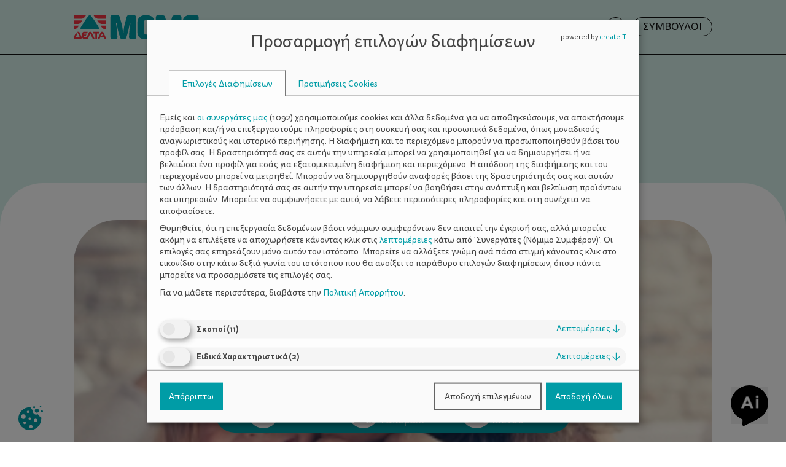

--- FILE ---
content_type: text/html; charset=UTF-8
request_url: https://deltamoms.gr/xtizontas-ti-sxesi-me-tis-kores-mas/
body_size: 25519
content:
<!DOCTYPE html>
<html lang="el">

<head>
    <meta charset="UTF-8" />
    <meta http-equiv="X-UA-Compatible" content="IE=edge">
    <meta name="viewport" content="width=device-width,initial-scale=1.0,maximum-scale=1.0,minimum-scale=1.0,user-scalable=no">
    <link rel="profile" href="http://gmpg.org/xfn/11" />

    <link rel="stylesheet" href="https://cdn.jsdelivr.net/npm/swiper@11/swiper-bundle.min.css" />
    <link rel="stylesheet" href="https://deltamoms.gr/wp-content/themes/deltamoms/style.css">
    <script src="https://code.jquery.com/jquery-3.7.1.min.js" integrity="sha256-/JqT3SQfawRcv/BIHPThkBvs0OEvtFFmqPF/lYI/Cxo=" crossorigin="anonymous"></script>
    
	<style>
		.wpcf7-submit{
			display:none;
		}
		.recaptcha-btn{
			display:block;
		}
		.grecaptcha-badge {display: none;} 
	</style>
	<script type="text/javascript">
		var contactform = [];
		var checkIfCalled = true;
		var renderGoogleInvisibleRecaptchaFront = function() {
			// prevent form submit from enter key
			jQuery("input[name=_wpcf7]").attr("class","formid");
				jQuery('.wpcf7-form').on('keyup keypress', "input", function(e) {
				  var keyCode = e.keyCode || e.which;
				  if (keyCode === 13) {
					e.preventDefault();
					return false;
				  }
				});

			jQuery('.wpcf7-submit').each(function(index){

				var checkexclude = 0;
				var form = jQuery(this).closest('.wpcf7-form');
				var value = jQuery(form).find(".formid").val();
				// check form exclude from invisible recaptcha
								if(checkexclude == 0){
					// Hide the form orig submit button
					form.find('.wpcf7-submit').hide();

					// Fetch class and value of orig submit button
					btnClasses = form.find('.wpcf7-submit').attr('class');
					btnValue = form.find('.wpcf7-submit').attr('value');

					// Add custom button and recaptcha holder

					form.find('.wpcf7-submit').after('<input type="button" id="wpcf-custom-btn-'+index+'" class="'+btnClasses+'  recaptcha-btn recaptcha-btn-type-css" value="'+btnValue+'" title="'+btnValue+'" >');
					form.append('<div class="recaptcha-holder" id="recaptcha-holder-'+index+'"></div>');
					// Recaptcha rendenr from here
					var holderId = grecaptcha.render('recaptcha-holder-'+index,{
								'sitekey':'6LeJJNomAAAAAIc2Fcggpe5kYOc972BCCUYh_kLa',
								'size': 'invisible',
								'badge' : 'bottomleft', // possible values: bottomright, bottomleft, inline
								'callback' : function (recaptchaToken) {
									//console.log(recaptchaToken);
									var response=jQuery('#recaptcha-holder-'+index).find('.g-recaptcha-response').val();
									//console.log(response);
									//Remove old response and store new respone
									jQuery('#recaptcha-holder-'+index).parent().find(".respose_post").remove();
									jQuery('#recaptcha-holder-'+index).after('<input type="hidden" name="g-recaptcha-response"  value="'+response+'" class="respose_post">')
									grecaptcha.reset(holderId);

									if(typeof customCF7Validator !== 'undefined'){
										if(!customCF7Validator(form)){
											return;
										}
									}
									// Call default Validator function
									else if(contactFormDefaultValidator(form)){
										return;
									}
									else{
										// hide the custom button and show orig submit button again and submit the form
										jQuery('#wpcf-custom-btn-'+index).hide();
										form.find('input[type=submit]').show();
										form.find("input[type=submit]").click();
										form.find('input[type=submit]').hide();
										jQuery('#wpcf-custom-btn-'+index).attr('style','');
									}
								}
						},false);

					// action call when click on custom button
					jQuery('#wpcf-custom-btn-'+index).click(function(event){
						event.preventDefault();
						// Call custom validator function
						if(typeof customCF7Validator == 'function'){
							if(!customCF7Validator(form)){
								return false;
							}
						}
						// Call default Validator function
						else if(contactFormDefaultValidator(form)){
							return false;
						}
						else if(grecaptcha.getResponse(holderId) != ''){
							grecaptcha.reset(holderId);
						}
						else{
							// execute the recaptcha challenge
							grecaptcha.execute(holderId);
						}
					});
				}
			});
		}
	</script><script  src="https://www.google.com/recaptcha/api.js?onload=renderGoogleInvisibleRecaptchaFront&render=explicit" async defer></script><meta name='robots' content='index, follow, max-image-preview:large, max-snippet:-1, max-video-preview:-1' />

<!-- Google Tag Manager by PYS -->
    <script data-cfasync="false" data-pagespeed-no-defer>
	    window.dataLayerPYS = window.dataLayerPYS || [];
	</script>
<!-- End Google Tag Manager by PYS --><link rel="preload" href="https://deltamoms.gr/wp-content/plugins/rate-my-post/public/css/fonts/ratemypost.ttf" type="font/ttf" as="font" crossorigin="anonymous"><script src="https://deltamoms.gr/wp-json/custom/v1/generate-tcf-config?v=48"  ></script>
<script>
document.addEventListener('ctTCModelUpdated', function(e) {
    sendTCStringToServer(e.detail.encodedTCString, e.detail.cookiesConsent);
});
function sendTCStringToServer(encodedTCString, cookiesConsent) {    
    let params = new URLSearchParams({
        'action': 'ct_ultimate_gdpr_consent_give_tcf',
        'data[tcf]': encodedTCString,
        'nonce': '6d78e68550'
    });
    cookiesConsent.forEach(cookie => params.append('data[cookies][]', cookie));
    
    fetch('https://deltamoms.gr/wp-admin/admin-ajax.php', {
        method: 'POST',
        headers: { 'Content-Type': 'application/x-www-form-urlencoded' },
        body: params
    })
    .then(response => response.ok ? response.json() : Promise.reject('Failed to load'))
    .then(data => {})
    .catch(error => {}); 
}
</script>
<style>
@media (max-width: 767px) {
    .klaro .cookie-modal .cm-modal.cm-klaro {
        top: 0 !important;
    }
}
.klaro .cookie-modal .cm-list-input:checked+.cm-list-label .slider, .klaro .context-notice .cm-list-input:checked+.cm-list-label .slider, .klaro .cookie-notice .cm-list-input:checked+.cm-list-label .slider {
  background-color: #009ca6 !important;
}
.klaro .cookie-modal .cm-list-input.required:checked+.cm-list-label .slider, .klaro .context-notice .cm-list-input.required:checked+.cm-list-label .slider, .klaro .cookie-notice .cm-list-input.required:checked+.cm-list-label .slider {
    background-color: #009ca6 !important;
}
.klaro .cookie-modal .cm-list-input.half-checked:checked+.cm-list-label .slider, .klaro .context-notice .cm-list-input.half-checked:checked+.cm-list-label .slider, .klaro .cookie-notice .cm-list-input.half-checked:checked+.cm-list-label .slider {
    background-color: #009ca6 !important;
}
.klaro .cookie-modal .cm-list-input.only-required+.cm-list-label .slider, .klaro .context-notice .cm-list-input.only-required+.cm-list-label .slider, .klaro .cookie-notice .cm-list-input.only-required+.cm-list-label .slider {
    background-color: #009ca6 !important;
}
.klaro .cm-btn.cm-btn-success {
    background-color: #009ca6 !important;    
}
.klaro .cookie-modal a, .klaro .context-notice a, .klaro .cookie-notice a {
    color: #009ca6 !important;    
}
.klaro .clickable {
    color: #009ca6 !important;
}
#ct-consent-btn-1 {
    color: #009ca6;    
}
body .ct-consent-settings-button {
    right: auto;
    left: 10px;
}</style>
	<!-- This site is optimized with the Yoast SEO plugin v26.6 - https://yoast.com/wordpress/plugins/seo/ -->
	<title>Χτίζοντας τη σχέση μητέρας και κόρης | ΔΕΛΤΑ Moms</title>
	<meta name="description" content="Χτίζοντας τη σχέση με τις κόρες μας. Η σχέση μητέρας και κόρης είναι μία σχέση δύσκολη και απαιτητική που χτίζεται με κόπο και αγάπη προκειμένου να ξεπεραστούν οι αναπόφευκτες εντάσεις, από το ΔΕΛΤΑ moms" />
	<link rel="canonical" href="https://deltamoms.gr/xtizontas-ti-sxesi-me-tis-kores-mas/" />
	<meta property="og:locale" content="el_GR" />
	<meta property="og:type" content="article" />
	<meta property="og:title" content="Χτίζοντας τη σχέση μητέρας και κόρης | ΔΕΛΤΑ Moms" />
	<meta property="og:description" content="Χτίζοντας τη σχέση με τις κόρες μας. Η σχέση μητέρας και κόρης είναι μία σχέση δύσκολη και απαιτητική που χτίζεται με κόπο και αγάπη προκειμένου να ξεπεραστούν οι αναπόφευκτες εντάσεις, από το ΔΕΛΤΑ moms" />
	<meta property="og:url" content="https://deltamoms.gr/xtizontas-ti-sxesi-me-tis-kores-mas/" />
	<meta property="og:site_name" content="ΔΕΛΤΑ Moms" />
	<meta property="article:publisher" content="https://www.facebook.com/deltamoms.gr/" />
	<meta property="article:published_time" content="2018-01-31T22:00:00+00:00" />
	<meta property="article:modified_time" content="2025-03-13T10:07:36+00:00" />
	<meta property="og:image" content="https://deltamoms.gr/wp-content/uploads/2024/02/main_delta_1517493306_articles.jpg" />
	<meta property="og:image:width" content="310" />
	<meta property="og:image:height" content="256" />
	<meta property="og:image:type" content="image/jpeg" />
	<meta name="author" content="yiannis" />
	<meta name="twitter:card" content="summary_large_image" />
	<meta name="twitter:label1" content="Συντάχθηκε από" />
	<meta name="twitter:data1" content="yiannis" />
	<script type="application/ld+json" class="yoast-schema-graph">{"@context":"https://schema.org","@graph":[{"@type":"Article","@id":"https://deltamoms.gr/xtizontas-ti-sxesi-me-tis-kores-mas/#article","isPartOf":{"@id":"https://deltamoms.gr/xtizontas-ti-sxesi-me-tis-kores-mas/"},"author":{"name":"yiannis","@id":"https://deltamoms.gr/#/schema/person/210cfacfcc97d98f71c05c87984eff0d"},"headline":"Χτίζοντας τη σχέση μητέρας και κόρης","datePublished":"2018-01-31T22:00:00+00:00","dateModified":"2025-03-13T10:07:36+00:00","mainEntityOfPage":{"@id":"https://deltamoms.gr/xtizontas-ti-sxesi-me-tis-kores-mas/"},"wordCount":5,"publisher":{"@id":"https://deltamoms.gr/#organization"},"image":{"@id":"https://deltamoms.gr/xtizontas-ti-sxesi-me-tis-kores-mas/#primaryimage"},"thumbnailUrl":"https://deltamoms.gr/wp-content/uploads/2024/02/main_delta_1517493306_articles.jpg","keywords":["αγάπη","ανταγωνισμός","δύσκολη σχέση","ένταση","ζήλεια","κόρη","μάνα","μητέρα","πολύπλοκη σχέση","στοργή","συγκρούσεις","σχέση"],"articleSection":["Όλα για τη Μαμά","Σχέσεις"],"inLanguage":"el"},{"@type":"WebPage","@id":"https://deltamoms.gr/xtizontas-ti-sxesi-me-tis-kores-mas/","url":"https://deltamoms.gr/xtizontas-ti-sxesi-me-tis-kores-mas/","name":"Χτίζοντας τη σχέση μητέρας και κόρης | ΔΕΛΤΑ Moms","isPartOf":{"@id":"https://deltamoms.gr/#website"},"primaryImageOfPage":{"@id":"https://deltamoms.gr/xtizontas-ti-sxesi-me-tis-kores-mas/#primaryimage"},"image":{"@id":"https://deltamoms.gr/xtizontas-ti-sxesi-me-tis-kores-mas/#primaryimage"},"thumbnailUrl":"https://deltamoms.gr/wp-content/uploads/2024/02/main_delta_1517493306_articles.jpg","datePublished":"2018-01-31T22:00:00+00:00","dateModified":"2025-03-13T10:07:36+00:00","description":"Χτίζοντας τη σχέση με τις κόρες μας. Η σχέση μητέρας και κόρης είναι μία σχέση δύσκολη και απαιτητική που χτίζεται με κόπο και αγάπη προκειμένου να ξεπεραστούν οι αναπόφευκτες εντάσεις, από το ΔΕΛΤΑ moms","breadcrumb":{"@id":"https://deltamoms.gr/xtizontas-ti-sxesi-me-tis-kores-mas/#breadcrumb"},"inLanguage":"el","potentialAction":[{"@type":"ReadAction","target":["https://deltamoms.gr/xtizontas-ti-sxesi-me-tis-kores-mas/"]}]},{"@type":"ImageObject","inLanguage":"el","@id":"https://deltamoms.gr/xtizontas-ti-sxesi-me-tis-kores-mas/#primaryimage","url":"https://deltamoms.gr/wp-content/uploads/2024/02/main_delta_1517493306_articles.jpg","contentUrl":"https://deltamoms.gr/wp-content/uploads/2024/02/main_delta_1517493306_articles.jpg","width":310,"height":256,"caption":"Χτίζοντας τη σχέση μητέρας και κόρης"},{"@type":"BreadcrumbList","@id":"https://deltamoms.gr/xtizontas-ti-sxesi-me-tis-kores-mas/#breadcrumb","itemListElement":[{"@type":"ListItem","position":1,"name":"Όλα για τη Μαμά","item":"https://deltamoms.gr/ola-gia-tin-mama/"},{"@type":"ListItem","position":2,"name":"Σχέσεις"}]},{"@type":"WebSite","@id":"https://deltamoms.gr/#website","url":"https://deltamoms.gr/","name":"ΔΕΛΤΑ Moms","description":"Καλωσήρθες στο ΔΕΛΤΑ moms!","publisher":{"@id":"https://deltamoms.gr/#organization"},"potentialAction":[{"@type":"SearchAction","target":{"@type":"EntryPoint","urlTemplate":"https://deltamoms.gr/?s={search_term_string}"},"query-input":{"@type":"PropertyValueSpecification","valueRequired":true,"valueName":"search_term_string"}}],"inLanguage":"el"},{"@type":"Organization","@id":"https://deltamoms.gr/#organization","name":"ΔΕΛΤΑ Moms","url":"https://deltamoms.gr/","logo":{"@type":"ImageObject","inLanguage":"el","@id":"https://deltamoms.gr/#/schema/logo/image/","url":"https://deltamoms.gr/wp-content/uploads/2024/05/DELTAMOMS.png","contentUrl":"https://deltamoms.gr/wp-content/uploads/2024/05/DELTAMOMS.png","width":600,"height":600,"caption":"ΔΕΛΤΑ Moms"},"image":{"@id":"https://deltamoms.gr/#/schema/logo/image/"},"sameAs":["https://www.facebook.com/deltamoms.gr/"]},{"@type":"Person","@id":"https://deltamoms.gr/#/schema/person/210cfacfcc97d98f71c05c87984eff0d","name":"yiannis"}]}</script>
	<!-- / Yoast SEO plugin. -->


<script type='application/javascript' id='pys-version-script'>console.log('PixelYourSite PRO version 11.2.1');</script>
<link rel="alternate" title="oEmbed (JSON)" type="application/json+oembed" href="https://deltamoms.gr/wp-json/oembed/1.0/embed?url=https%3A%2F%2Fdeltamoms.gr%2Fxtizontas-ti-sxesi-me-tis-kores-mas%2F" />
<link rel="alternate" title="oEmbed (XML)" type="text/xml+oembed" href="https://deltamoms.gr/wp-json/oembed/1.0/embed?url=https%3A%2F%2Fdeltamoms.gr%2Fxtizontas-ti-sxesi-me-tis-kores-mas%2F&#038;format=xml" />
<style id='wp-img-auto-sizes-contain-inline-css' type='text/css'>
img:is([sizes=auto i],[sizes^="auto," i]){contain-intrinsic-size:3000px 1500px}
/*# sourceURL=wp-img-auto-sizes-contain-inline-css */
</style>
<link rel='stylesheet' id='ct-ultimate-gdpr-cookie-popup-css' href='https://deltamoms.gr/wp-content/plugins/ct-ultimate-gdpr/assets/css/cookie-popup.min.css?ver=6.9' type='text/css' media='all' />
<style id='ct-ultimate-gdpr-cookie-popup-inline-css' type='text/css'>
body .klaro .cookie-modal .cm-btn {
    font-family: "Tisa" !important;
    font-weight: 400;
}
button.cm-btn.cm-btn-decline.cm-btn-link.cn-decline {
    background-color: #009ca6 !important;
    color: #ffffff !important;
}
#ct-consent-btn-1:after {
    content: " ";
    display: block;
    background-image: url(../../../wp-content/uploads/2024/03/cookie_btn.svg);
    width: 40px;
    height: 40px;
    background-position: center;
    background-repeat: no-repeat;
    background-size: contain;
}
#ct-consent-btn-1 svg{
	display: none !important;
}
@media (max-width: 1080px){
	.ct-consent-settings-button {
    bottom: 70px;
		padding: 0px;
}
}
/*# sourceURL=ct-ultimate-gdpr-cookie-popup-inline-css */
</style>
<link rel='stylesheet' id='ct-ultimate-gdpr-custom-fonts-css' href='https://deltamoms.gr/wp-content/plugins/ct-ultimate-gdpr/assets/css/fonts/fonts.css?ver=6.9' type='text/css' media='all' />
<link rel='stylesheet' id='dashicons-css' href='https://deltamoms.gr/wp-includes/css/dashicons.min.css?ver=6.9' type='text/css' media='all' />
<style id='wp-emoji-styles-inline-css' type='text/css'>

	img.wp-smiley, img.emoji {
		display: inline !important;
		border: none !important;
		box-shadow: none !important;
		height: 1em !important;
		width: 1em !important;
		margin: 0 0.07em !important;
		vertical-align: -0.1em !important;
		background: none !important;
		padding: 0 !important;
	}
/*# sourceURL=wp-emoji-styles-inline-css */
</style>
<style id='wp-block-library-inline-css' type='text/css'>
:root{--wp-block-synced-color:#7a00df;--wp-block-synced-color--rgb:122,0,223;--wp-bound-block-color:var(--wp-block-synced-color);--wp-editor-canvas-background:#ddd;--wp-admin-theme-color:#007cba;--wp-admin-theme-color--rgb:0,124,186;--wp-admin-theme-color-darker-10:#006ba1;--wp-admin-theme-color-darker-10--rgb:0,107,160.5;--wp-admin-theme-color-darker-20:#005a87;--wp-admin-theme-color-darker-20--rgb:0,90,135;--wp-admin-border-width-focus:2px}@media (min-resolution:192dpi){:root{--wp-admin-border-width-focus:1.5px}}.wp-element-button{cursor:pointer}:root .has-very-light-gray-background-color{background-color:#eee}:root .has-very-dark-gray-background-color{background-color:#313131}:root .has-very-light-gray-color{color:#eee}:root .has-very-dark-gray-color{color:#313131}:root .has-vivid-green-cyan-to-vivid-cyan-blue-gradient-background{background:linear-gradient(135deg,#00d084,#0693e3)}:root .has-purple-crush-gradient-background{background:linear-gradient(135deg,#34e2e4,#4721fb 50%,#ab1dfe)}:root .has-hazy-dawn-gradient-background{background:linear-gradient(135deg,#faaca8,#dad0ec)}:root .has-subdued-olive-gradient-background{background:linear-gradient(135deg,#fafae1,#67a671)}:root .has-atomic-cream-gradient-background{background:linear-gradient(135deg,#fdd79a,#004a59)}:root .has-nightshade-gradient-background{background:linear-gradient(135deg,#330968,#31cdcf)}:root .has-midnight-gradient-background{background:linear-gradient(135deg,#020381,#2874fc)}:root{--wp--preset--font-size--normal:16px;--wp--preset--font-size--huge:42px}.has-regular-font-size{font-size:1em}.has-larger-font-size{font-size:2.625em}.has-normal-font-size{font-size:var(--wp--preset--font-size--normal)}.has-huge-font-size{font-size:var(--wp--preset--font-size--huge)}.has-text-align-center{text-align:center}.has-text-align-left{text-align:left}.has-text-align-right{text-align:right}.has-fit-text{white-space:nowrap!important}#end-resizable-editor-section{display:none}.aligncenter{clear:both}.items-justified-left{justify-content:flex-start}.items-justified-center{justify-content:center}.items-justified-right{justify-content:flex-end}.items-justified-space-between{justify-content:space-between}.screen-reader-text{border:0;clip-path:inset(50%);height:1px;margin:-1px;overflow:hidden;padding:0;position:absolute;width:1px;word-wrap:normal!important}.screen-reader-text:focus{background-color:#ddd;clip-path:none;color:#444;display:block;font-size:1em;height:auto;left:5px;line-height:normal;padding:15px 23px 14px;text-decoration:none;top:5px;width:auto;z-index:100000}html :where(.has-border-color){border-style:solid}html :where([style*=border-top-color]){border-top-style:solid}html :where([style*=border-right-color]){border-right-style:solid}html :where([style*=border-bottom-color]){border-bottom-style:solid}html :where([style*=border-left-color]){border-left-style:solid}html :where([style*=border-width]){border-style:solid}html :where([style*=border-top-width]){border-top-style:solid}html :where([style*=border-right-width]){border-right-style:solid}html :where([style*=border-bottom-width]){border-bottom-style:solid}html :where([style*=border-left-width]){border-left-style:solid}html :where(img[class*=wp-image-]){height:auto;max-width:100%}:where(figure){margin:0 0 1em}html :where(.is-position-sticky){--wp-admin--admin-bar--position-offset:var(--wp-admin--admin-bar--height,0px)}@media screen and (max-width:600px){html :where(.is-position-sticky){--wp-admin--admin-bar--position-offset:0px}}

/*# sourceURL=wp-block-library-inline-css */
</style><style id='global-styles-inline-css' type='text/css'>
:root{--wp--preset--aspect-ratio--square: 1;--wp--preset--aspect-ratio--4-3: 4/3;--wp--preset--aspect-ratio--3-4: 3/4;--wp--preset--aspect-ratio--3-2: 3/2;--wp--preset--aspect-ratio--2-3: 2/3;--wp--preset--aspect-ratio--16-9: 16/9;--wp--preset--aspect-ratio--9-16: 9/16;--wp--preset--color--black: #000000;--wp--preset--color--cyan-bluish-gray: #abb8c3;--wp--preset--color--white: #ffffff;--wp--preset--color--pale-pink: #f78da7;--wp--preset--color--vivid-red: #cf2e2e;--wp--preset--color--luminous-vivid-orange: #ff6900;--wp--preset--color--luminous-vivid-amber: #fcb900;--wp--preset--color--light-green-cyan: #7bdcb5;--wp--preset--color--vivid-green-cyan: #00d084;--wp--preset--color--pale-cyan-blue: #8ed1fc;--wp--preset--color--vivid-cyan-blue: #0693e3;--wp--preset--color--vivid-purple: #9b51e0;--wp--preset--gradient--vivid-cyan-blue-to-vivid-purple: linear-gradient(135deg,rgb(6,147,227) 0%,rgb(155,81,224) 100%);--wp--preset--gradient--light-green-cyan-to-vivid-green-cyan: linear-gradient(135deg,rgb(122,220,180) 0%,rgb(0,208,130) 100%);--wp--preset--gradient--luminous-vivid-amber-to-luminous-vivid-orange: linear-gradient(135deg,rgb(252,185,0) 0%,rgb(255,105,0) 100%);--wp--preset--gradient--luminous-vivid-orange-to-vivid-red: linear-gradient(135deg,rgb(255,105,0) 0%,rgb(207,46,46) 100%);--wp--preset--gradient--very-light-gray-to-cyan-bluish-gray: linear-gradient(135deg,rgb(238,238,238) 0%,rgb(169,184,195) 100%);--wp--preset--gradient--cool-to-warm-spectrum: linear-gradient(135deg,rgb(74,234,220) 0%,rgb(151,120,209) 20%,rgb(207,42,186) 40%,rgb(238,44,130) 60%,rgb(251,105,98) 80%,rgb(254,248,76) 100%);--wp--preset--gradient--blush-light-purple: linear-gradient(135deg,rgb(255,206,236) 0%,rgb(152,150,240) 100%);--wp--preset--gradient--blush-bordeaux: linear-gradient(135deg,rgb(254,205,165) 0%,rgb(254,45,45) 50%,rgb(107,0,62) 100%);--wp--preset--gradient--luminous-dusk: linear-gradient(135deg,rgb(255,203,112) 0%,rgb(199,81,192) 50%,rgb(65,88,208) 100%);--wp--preset--gradient--pale-ocean: linear-gradient(135deg,rgb(255,245,203) 0%,rgb(182,227,212) 50%,rgb(51,167,181) 100%);--wp--preset--gradient--electric-grass: linear-gradient(135deg,rgb(202,248,128) 0%,rgb(113,206,126) 100%);--wp--preset--gradient--midnight: linear-gradient(135deg,rgb(2,3,129) 0%,rgb(40,116,252) 100%);--wp--preset--font-size--small: 13px;--wp--preset--font-size--medium: 20px;--wp--preset--font-size--large: 36px;--wp--preset--font-size--x-large: 42px;--wp--preset--spacing--20: 0.44rem;--wp--preset--spacing--30: 0.67rem;--wp--preset--spacing--40: 1rem;--wp--preset--spacing--50: 1.5rem;--wp--preset--spacing--60: 2.25rem;--wp--preset--spacing--70: 3.38rem;--wp--preset--spacing--80: 5.06rem;--wp--preset--shadow--natural: 6px 6px 9px rgba(0, 0, 0, 0.2);--wp--preset--shadow--deep: 12px 12px 50px rgba(0, 0, 0, 0.4);--wp--preset--shadow--sharp: 6px 6px 0px rgba(0, 0, 0, 0.2);--wp--preset--shadow--outlined: 6px 6px 0px -3px rgb(255, 255, 255), 6px 6px rgb(0, 0, 0);--wp--preset--shadow--crisp: 6px 6px 0px rgb(0, 0, 0);}:where(.is-layout-flex){gap: 0.5em;}:where(.is-layout-grid){gap: 0.5em;}body .is-layout-flex{display: flex;}.is-layout-flex{flex-wrap: wrap;align-items: center;}.is-layout-flex > :is(*, div){margin: 0;}body .is-layout-grid{display: grid;}.is-layout-grid > :is(*, div){margin: 0;}:where(.wp-block-columns.is-layout-flex){gap: 2em;}:where(.wp-block-columns.is-layout-grid){gap: 2em;}:where(.wp-block-post-template.is-layout-flex){gap: 1.25em;}:where(.wp-block-post-template.is-layout-grid){gap: 1.25em;}.has-black-color{color: var(--wp--preset--color--black) !important;}.has-cyan-bluish-gray-color{color: var(--wp--preset--color--cyan-bluish-gray) !important;}.has-white-color{color: var(--wp--preset--color--white) !important;}.has-pale-pink-color{color: var(--wp--preset--color--pale-pink) !important;}.has-vivid-red-color{color: var(--wp--preset--color--vivid-red) !important;}.has-luminous-vivid-orange-color{color: var(--wp--preset--color--luminous-vivid-orange) !important;}.has-luminous-vivid-amber-color{color: var(--wp--preset--color--luminous-vivid-amber) !important;}.has-light-green-cyan-color{color: var(--wp--preset--color--light-green-cyan) !important;}.has-vivid-green-cyan-color{color: var(--wp--preset--color--vivid-green-cyan) !important;}.has-pale-cyan-blue-color{color: var(--wp--preset--color--pale-cyan-blue) !important;}.has-vivid-cyan-blue-color{color: var(--wp--preset--color--vivid-cyan-blue) !important;}.has-vivid-purple-color{color: var(--wp--preset--color--vivid-purple) !important;}.has-black-background-color{background-color: var(--wp--preset--color--black) !important;}.has-cyan-bluish-gray-background-color{background-color: var(--wp--preset--color--cyan-bluish-gray) !important;}.has-white-background-color{background-color: var(--wp--preset--color--white) !important;}.has-pale-pink-background-color{background-color: var(--wp--preset--color--pale-pink) !important;}.has-vivid-red-background-color{background-color: var(--wp--preset--color--vivid-red) !important;}.has-luminous-vivid-orange-background-color{background-color: var(--wp--preset--color--luminous-vivid-orange) !important;}.has-luminous-vivid-amber-background-color{background-color: var(--wp--preset--color--luminous-vivid-amber) !important;}.has-light-green-cyan-background-color{background-color: var(--wp--preset--color--light-green-cyan) !important;}.has-vivid-green-cyan-background-color{background-color: var(--wp--preset--color--vivid-green-cyan) !important;}.has-pale-cyan-blue-background-color{background-color: var(--wp--preset--color--pale-cyan-blue) !important;}.has-vivid-cyan-blue-background-color{background-color: var(--wp--preset--color--vivid-cyan-blue) !important;}.has-vivid-purple-background-color{background-color: var(--wp--preset--color--vivid-purple) !important;}.has-black-border-color{border-color: var(--wp--preset--color--black) !important;}.has-cyan-bluish-gray-border-color{border-color: var(--wp--preset--color--cyan-bluish-gray) !important;}.has-white-border-color{border-color: var(--wp--preset--color--white) !important;}.has-pale-pink-border-color{border-color: var(--wp--preset--color--pale-pink) !important;}.has-vivid-red-border-color{border-color: var(--wp--preset--color--vivid-red) !important;}.has-luminous-vivid-orange-border-color{border-color: var(--wp--preset--color--luminous-vivid-orange) !important;}.has-luminous-vivid-amber-border-color{border-color: var(--wp--preset--color--luminous-vivid-amber) !important;}.has-light-green-cyan-border-color{border-color: var(--wp--preset--color--light-green-cyan) !important;}.has-vivid-green-cyan-border-color{border-color: var(--wp--preset--color--vivid-green-cyan) !important;}.has-pale-cyan-blue-border-color{border-color: var(--wp--preset--color--pale-cyan-blue) !important;}.has-vivid-cyan-blue-border-color{border-color: var(--wp--preset--color--vivid-cyan-blue) !important;}.has-vivid-purple-border-color{border-color: var(--wp--preset--color--vivid-purple) !important;}.has-vivid-cyan-blue-to-vivid-purple-gradient-background{background: var(--wp--preset--gradient--vivid-cyan-blue-to-vivid-purple) !important;}.has-light-green-cyan-to-vivid-green-cyan-gradient-background{background: var(--wp--preset--gradient--light-green-cyan-to-vivid-green-cyan) !important;}.has-luminous-vivid-amber-to-luminous-vivid-orange-gradient-background{background: var(--wp--preset--gradient--luminous-vivid-amber-to-luminous-vivid-orange) !important;}.has-luminous-vivid-orange-to-vivid-red-gradient-background{background: var(--wp--preset--gradient--luminous-vivid-orange-to-vivid-red) !important;}.has-very-light-gray-to-cyan-bluish-gray-gradient-background{background: var(--wp--preset--gradient--very-light-gray-to-cyan-bluish-gray) !important;}.has-cool-to-warm-spectrum-gradient-background{background: var(--wp--preset--gradient--cool-to-warm-spectrum) !important;}.has-blush-light-purple-gradient-background{background: var(--wp--preset--gradient--blush-light-purple) !important;}.has-blush-bordeaux-gradient-background{background: var(--wp--preset--gradient--blush-bordeaux) !important;}.has-luminous-dusk-gradient-background{background: var(--wp--preset--gradient--luminous-dusk) !important;}.has-pale-ocean-gradient-background{background: var(--wp--preset--gradient--pale-ocean) !important;}.has-electric-grass-gradient-background{background: var(--wp--preset--gradient--electric-grass) !important;}.has-midnight-gradient-background{background: var(--wp--preset--gradient--midnight) !important;}.has-small-font-size{font-size: var(--wp--preset--font-size--small) !important;}.has-medium-font-size{font-size: var(--wp--preset--font-size--medium) !important;}.has-large-font-size{font-size: var(--wp--preset--font-size--large) !important;}.has-x-large-font-size{font-size: var(--wp--preset--font-size--x-large) !important;}
/*# sourceURL=global-styles-inline-css */
</style>

<style id='classic-theme-styles-inline-css' type='text/css'>
/*! This file is auto-generated */
.wp-block-button__link{color:#fff;background-color:#32373c;border-radius:9999px;box-shadow:none;text-decoration:none;padding:calc(.667em + 2px) calc(1.333em + 2px);font-size:1.125em}.wp-block-file__button{background:#32373c;color:#fff;text-decoration:none}
/*# sourceURL=/wp-includes/css/classic-themes.min.css */
</style>
<link rel='stylesheet' id='rate-my-post-css' href='https://deltamoms.gr/wp-content/plugins/rate-my-post/public/css/rate-my-post.min.css?ver=4.4.4' type='text/css' media='all' />
<style id='rate-my-post-inline-css' type='text/css'>
.rmp-widgets-container.rmp-wp-plugin.rmp-main-container {  text-align:left;}.rmp-icon--full-highlight {color: #00a8ac;}.rmp-icon--half-highlight {  background: -webkit-gradient(linear, left top, right top, color-stop(50%, #00a8ac), color-stop(50%, #ccc));  background: linear-gradient(to right, #00a8ac 50%, #ccc 50%);-webkit-background-clip: text;-webkit-text-fill-color: transparent;}.rmp-rating-widget .rmp-icon--half-highlight {    background: -webkit-gradient(linear, left top, right top, color-stop(50%, #00a8ac), color-stop(50%, #ccc));    background: linear-gradient(to right, #00a8ac 50%, #ccc 50%);    -webkit-background-clip: text;    -webkit-text-fill-color: transparent;}.rmp-rating-widget .rmp-icon--full-highlight {  color: #00a8ac;}@media (hover: hover) {.rmp-rating-widget .rmp-icon--hovered {color: #00a8ac;    -webkit-background-clip: initial;    -webkit-text-fill-color: initial;    background: transparent;    -webkit-transition: .1s color ease-in;    transition: .1s color ease-in;}}.rmp-rating-widget .rmp-icon--processing-rating {color: #00a8ac;  -webkit-background-clip: initial;  -webkit-text-fill-color: initial;  background: transparent;}.rmp-widgets-container.rmp-wp-plugin.rmp-main-container .rmp-heading--subtitle {  font-size: 18px;} .rmp-widgets-container p {  font-size: 16px;}.rmp-rating-widget .rmp-icon--ratings {  font-size: 25px;}
.rmp-widgets-container.rmp-wp-plugin.rmp-main-container {  text-align:left;}.rmp-icon--full-highlight {color: #00a8ac;}.rmp-icon--half-highlight {  background: -webkit-gradient(linear, left top, right top, color-stop(50%, #00a8ac), color-stop(50%, #ccc));  background: linear-gradient(to right, #00a8ac 50%, #ccc 50%);-webkit-background-clip: text;-webkit-text-fill-color: transparent;}.rmp-rating-widget .rmp-icon--half-highlight {    background: -webkit-gradient(linear, left top, right top, color-stop(50%, #00a8ac), color-stop(50%, #ccc));    background: linear-gradient(to right, #00a8ac 50%, #ccc 50%);    -webkit-background-clip: text;    -webkit-text-fill-color: transparent;}.rmp-rating-widget .rmp-icon--full-highlight {  color: #00a8ac;}@media (hover: hover) {.rmp-rating-widget .rmp-icon--hovered {color: #00a8ac;    -webkit-background-clip: initial;    -webkit-text-fill-color: initial;    background: transparent;    -webkit-transition: .1s color ease-in;    transition: .1s color ease-in;}}.rmp-rating-widget .rmp-icon--processing-rating {color: #00a8ac;  -webkit-background-clip: initial;  -webkit-text-fill-color: initial;  background: transparent;}.rmp-widgets-container.rmp-wp-plugin.rmp-main-container .rmp-heading--subtitle {  font-size: 18px;} .rmp-widgets-container p {  font-size: 16px;}.rmp-rating-widget .rmp-icon--ratings {  font-size: 25px;}
/*# sourceURL=rate-my-post-inline-css */
</style>
<link rel='stylesheet' id='contact-form-7-css' href='https://deltamoms.gr/wp-content/plugins/contact-form-7/includes/css/styles.css?ver=6.1.4' type='text/css' media='all' />
<link rel='stylesheet' id='ct-ultimate-gdpr-css' href='https://deltamoms.gr/wp-content/plugins/ct-ultimate-gdpr/assets/css/style.min.css?ver=5.3.8' type='text/css' media='all' />
<link rel='stylesheet' id='ct-ultimate-gdpr-font-awesome-css' href='https://deltamoms.gr/wp-content/plugins/ct-ultimate-gdpr/assets/css/fonts/font-awesome/css/font-awesome.min.css?ver=6.9' type='text/css' media='all' />
<link rel='stylesheet' id='ct-ultimate-gdpr-jquery-ui-css' href='https://deltamoms.gr/wp-content/plugins/ct-ultimate-gdpr/assets/css/jquery-ui.min.css?ver=6.9' type='text/css' media='all' />
<script type="text/javascript" src="https://deltamoms.gr/wp-includes/js/jquery/jquery.min.js?ver=3.7.1" id="jquery-core-js"></script>
<script type="text/javascript" src="https://deltamoms.gr/wp-includes/js/jquery/jquery-migrate.min.js?ver=3.4.1" id="jquery-migrate-js"></script>
<script type="text/javascript" id="ct-ultimate-gdpr-tcfcmp-js-extra">
/* <![CDATA[ */
var ct_ultimate_gdpr_tcf = {"GVL_BASE_URL":"https://deltamoms.gr/wp-json/custom/v1","GVL_LATEST_FILENAME":"get-vendor-list?v=48","DEBUG_MODE":"1","CONSENT_MODE":"1","HIDE_TAB_1":"","HIDE_TAB_2":"","VENDOR_FETCH_DISABLED":"","MINIMIZE":""};
//# sourceURL=ct-ultimate-gdpr-tcfcmp-js-extra
/* ]]> */
</script>
<script type="text/javascript" src="https://deltamoms.gr/wp-content/plugins/ct-ultimate-gdpr/assets/tcf/dist/bundle-el.js?ver=48" id="ct-ultimate-gdpr-tcfcmp-js"></script>
<script type="text/javascript" src="https://deltamoms.gr/wp-content/plugins/ct-ultimate-gdpr/assets/js/service-facebook-pixel.js?ver=6.9" id="ct-ultimate-gdpr-service-facebook-pixel-js"></script>
<script type="text/javascript" src="https://deltamoms.gr/wp-content/plugins/ct-ultimate-gdpr/assets/js/consent-mode.js?ver=5.3.8" id="ct-ultimate-gdpr-cookie-consent-mode-js"></script>
<script type="text/javascript" src="https://deltamoms.gr/wp-content/plugins/cf7-invisible-recaptcha/js/cf7_invisible_recaptcha.js?ver=1.2.3" id="cf7_invisible_recaptcha_functions-js"></script>
<script type="text/javascript" id="ct-ultimate-gdpr-cookie-list-js-extra">
/* <![CDATA[ */
var ct_ultimate_gdpr_cookie_list = {"list":[{"cookie_name":"_ga_8J4H5YVMZE","cookie_type_label":"Analytics","first_or_third_party":"Third party","can_be_blocked":"","session_or_persistent":"Persistent","expiry_time":"1802515453","purpose":""},{"cookie_name":"_hjSession_5153183","cookie_type_label":"Analytics","first_or_third_party":"Third party","can_be_blocked":"","session_or_persistent":"Persistent","expiry_time":"1739445253","purpose":""},{"cookie_name":"_hjSessionUser_5153183","cookie_type_label":"Analytics","first_or_third_party":"Third party","can_be_blocked":"","session_or_persistent":"Persistent","expiry_time":"1770979453","purpose":""},{"cookie_name":"_ga","cookie_type_label":"Analytics","first_or_third_party":"Third party","can_be_blocked":"","session_or_persistent":"Persistent","expiry_time":"1802515453","purpose":""},{"cookie_name":"VISITOR_PRIVACY_METADATA","cookie_type_label":"Analytics","first_or_third_party":"Third party","can_be_blocked":"","session_or_persistent":"Persistent","expiry_time":"1754995452.731","purpose":""},{"cookie_name":"__Secure-ROLLOUT_TOKEN","cookie_type_label":"Analytics","first_or_third_party":"Third party","can_be_blocked":"","session_or_persistent":"Persistent","expiry_time":"1754995452.7309","purpose":""},{"cookie_name":"APISID, CONSENT, GPS, HSID, LOGIN_INFO, PREF, SAPISID, SID, SSID, VISITOR_INFO1_LIVE, YSC","cookie_type_label":"Functionality","first_or_third_party":"Third party","can_be_blocked":"1","session_or_persistent":"Persistent","expiry_time":"","purpose":""},{"cookie_name":"wordpress_logged_in_da96b5d7320df9e96cbc00c1bbd753c1","cookie_type_label":"Analytics","first_or_third_party":"Third party","can_be_blocked":"1","session_or_persistent":"Session","expiry_time":"","purpose":""},{"cookie_name":"wordpress_sec_da96b5d7320df9e96cbc00c1bbd753c1","cookie_type_label":"Analytics","first_or_third_party":"Third party","can_be_blocked":"1","session_or_persistent":"Session","expiry_time":"","purpose":""},{"cookie_name":"wordpress_sec_aa0e3aef3906e81663063261c8223874","cookie_type_label":"Essentials","first_or_third_party":"Third party","can_be_blocked":"1","session_or_persistent":"Session","expiry_time":"","purpose":""},{"cookie_name":"PHPSESSID","cookie_type_label":"Essentials","first_or_third_party":"Third party","can_be_blocked":"1","session_or_persistent":"Session","expiry_time":"","purpose":""},{"cookie_name":"wordpress_logged_in_aa0e3aef3906e81663063261c8223874","cookie_type_label":"Essentials","first_or_third_party":"Third party","can_be_blocked":"1","session_or_persistent":"Session","expiry_time":"","purpose":""},{"cookie_name":"pys_advanced_form_data","cookie_type_label":"Essentials","first_or_third_party":"Third party","can_be_blocked":"1","session_or_persistent":"Persistent","expiry_time":"2147483647.5694","purpose":""},{"cookie_name":"wfwaf-authcookie-*, wf_loginalerted_*, wfCBLBypass","cookie_type_label":"Essentials","first_or_third_party":"Third party","can_be_blocked":"1","session_or_persistent":"Persistent","expiry_time":"","purpose":""},{"cookie_name":"pbid","cookie_type_label":"Essentials","first_or_third_party":"Third party","can_be_blocked":"1","session_or_persistent":"Persistent","expiry_time":"1753114623","purpose":""},{"cookie_name":"pys_session_limit","cookie_type_label":"Essentials","first_or_third_party":"Third party","can_be_blocked":"1","session_or_persistent":"Persistent","expiry_time":"1737566228","purpose":""},{"cookie_name":"pys_start_session","cookie_type_label":"Essentials","first_or_third_party":"Third party","can_be_blocked":"1","session_or_persistent":"Session","expiry_time":"","purpose":""},{"cookie_name":"pys_first_visit","cookie_type_label":"Essentials","first_or_third_party":"Third party","can_be_blocked":"1","session_or_persistent":"Persistent","expiry_time":"1738167428","purpose":""},{"cookie_name":"pysTrafficSource","cookie_type_label":"Essentials","first_or_third_party":"Third party","can_be_blocked":"1","session_or_persistent":"Persistent","expiry_time":"1738167428","purpose":""},{"cookie_name":"pys_landing_page","cookie_type_label":"Essentials","first_or_third_party":"Third party","can_be_blocked":"1","session_or_persistent":"Persistent","expiry_time":"1738167428","purpose":""},{"cookie_name":"last_pysTrafficSource","cookie_type_label":"Essentials","first_or_third_party":"Third party","can_be_blocked":"1","session_or_persistent":"Persistent","expiry_time":"1738167428","purpose":""},{"cookie_name":"last_pys_landing_page","cookie_type_label":"Essentials","first_or_third_party":"Third party","can_be_blocked":"1","session_or_persistent":"Persistent","expiry_time":"1738167428","purpose":""}]};
//# sourceURL=ct-ultimate-gdpr-cookie-list-js-extra
/* ]]> */
</script>
<script type="text/javascript" src="https://deltamoms.gr/wp-content/plugins/ct-ultimate-gdpr/assets/js/cookie-list.js?ver=5.3.8" id="ct-ultimate-gdpr-cookie-list-js"></script>
<script type="text/javascript" src="https://deltamoms.gr/wp-content/plugins/ct-ultimate-gdpr/assets/js/shortcode-block-cookie.js?ver=5.3.8" id="ct-ultimate-gdpr-shortcode-block-cookie-js"></script>
<script type="text/javascript" src="https://deltamoms.gr/wp-content/plugins/pixelyoursite-pro/dist/scripts/js.cookie-2.1.3.min.js?ver=2.1.3" id="js-cookie-pys-js"></script>
<script type="text/javascript" src="https://deltamoms.gr/wp-content/plugins/pixelyoursite-pro/dist/scripts/jquery.bind-first-0.2.3.min.js?ver=6.9" id="jquery-bind-first-js"></script>
<script type="text/javascript" src="https://deltamoms.gr/wp-content/plugins/pixelyoursite-pro/dist/scripts/sha256.js?ver=0.11.0" id="js-sha256-js"></script>
<script type="text/javascript" src="https://deltamoms.gr/wp-content/plugins/pixelyoursite-pro/dist/scripts/tld.min.js?ver=2.3.1" id="js-tld-js"></script>
<script type="text/javascript" id="pys-js-extra">
/* <![CDATA[ */
var pysOptions = {"staticEvents":[],"dynamicEvents":[],"triggerEvents":[],"triggerEventTypes":[],"ga":{"trackingIds":["G-8J4H5YVMZE"],"retargetingLogic":"ecomm","crossDomainEnabled":false,"crossDomainAcceptIncoming":false,"crossDomainDomains":[],"wooVariableAsSimple":true,"isDebugEnabled":[false],"serverContainerUrls":{"G-8J4H5YVMZE":{"enable_server_container":"","server_container_url":"","transport_url":""}},"additionalConfig":{"G-8J4H5YVMZE":{"first_party_collection":true}},"disableAdvertisingFeatures":null,"disableAdvertisingPersonalization":false,"url_passthrough":true,"url_passthrough_filter":true,"custom_page_view_event":false},"debug":"","siteUrl":"https://deltamoms.gr","ajaxUrl":"https://deltamoms.gr/wp-admin/admin-ajax.php","ajax_event":"459126970b","trackUTMs":"1","trackTrafficSource":"1","user_id":"0","enable_lading_page_param":"1","cookie_duration":"7","enable_event_day_param":"1","enable_event_month_param":"1","enable_event_time_param":"1","enable_remove_target_url_param":"1","enable_remove_download_url_param":"1","visit_data_model":"first_visit","last_visit_duration":"60","enable_auto_save_advance_matching":"1","enable_success_send_form":"","enable_automatic_events":"","enable_event_video":"1","ajaxForServerEvent":"1","ajaxForServerStaticEvent":"1","send_external_id":"1","external_id_expire":"180","track_cookie_for_subdomains":"","google_consent_mode":"1","data_persistency":"keep_data","advance_matching_form":{"enable_advance_matching_forms":true,"advance_matching_fn_names":["","first_name","first-name","first name","name","your-name"],"advance_matching_ln_names":["","last_name","last-name","last name"],"advance_matching_tel_names":["","phone","tel","your-phone"],"advance_matching_em_names":[""]},"advance_matching_url":{"enable_advance_matching_url":true,"advance_matching_fn_names":[""],"advance_matching_ln_names":[""],"advance_matching_tel_names":[""],"advance_matching_em_names":[""]},"track_dynamic_fields":[],"gdpr":{"ajax_enabled":false,"all_disabled_by_api":false,"facebook_disabled_by_api":false,"tiktok_disabled_by_api":false,"analytics_disabled_by_api":false,"google_ads_disabled_by_api":false,"pinterest_disabled_by_api":false,"bing_disabled_by_api":false,"externalID_disabled_by_api":false,"facebook_prior_consent_enabled":true,"tiktok_prior_consent_enabled":true,"analytics_prior_consent_enabled":true,"google_ads_prior_consent_enabled":true,"pinterest_prior_consent_enabled":true,"bing_prior_consent_enabled":true,"cookiebot_integration_enabled":false,"cookiebot_facebook_consent_category":"marketing","cookiebot_tiktok_consent_category":"marketing","cookiebot_analytics_consent_category":"statistics","cookiebot_google_ads_consent_category":"marketing","cookiebot_pinterest_consent_category":"marketing","cookiebot_bing_consent_category":"marketing","cookie_notice_integration_enabled":false,"cookie_law_info_integration_enabled":false,"real_cookie_banner_integration_enabled":false,"consent_magic_integration_enabled":false,"analytics_storage":{"enabled":true,"value":"denied","filter":true},"ad_storage":{"enabled":true,"value":"denied","filter":true},"ad_user_data":{"enabled":true,"value":"denied","filter":true},"ad_personalization":{"enabled":true,"value":"denied","filter":true}},"cookie":{"disabled_all_cookie":false,"disabled_start_session_cookie":false,"disabled_advanced_form_data_cookie":false,"disabled_landing_page_cookie":false,"disabled_first_visit_cookie":false,"disabled_trafficsource_cookie":false,"disabled_utmTerms_cookie":false,"disabled_utmId_cookie":false},"tracking_analytics":{"TrafficSource":"direct","TrafficLanding":"https://deltamoms.gr/xtizontas-ti-sxesi-me-tis-kores-mas/","TrafficUtms":[],"TrafficUtmsId":[],"userDataEnable":true,"userData":{"emails":[],"phones":[],"addresses":[]},"use_encoding_provided_data":true,"use_multiple_provided_data":true},"GATags":{"ga_datalayer_type":"default","ga_datalayer_name":"dataLayerPYS"},"automatic":{"enable_youtube":true,"enable_vimeo":true,"enable_video":true},"woo":{"enabled":false},"edd":{"enabled":false},"cache_bypass":"1769250651"};
//# sourceURL=pys-js-extra
/* ]]> */
</script>
<script type="text/javascript" src="https://deltamoms.gr/wp-content/plugins/pixelyoursite-pro/dist/scripts/public.js?ver=11.2.1" id="pys-js"></script>
<link rel="https://api.w.org/" href="https://deltamoms.gr/wp-json/" /><link rel="alternate" title="JSON" type="application/json" href="https://deltamoms.gr/wp-json/wp/v2/posts/975" /><link rel="EditURI" type="application/rsd+xml" title="RSD" href="https://deltamoms.gr/xmlrpc.php?rsd" />
<meta name="generator" content="WordPress 6.9" />
<link rel='shortlink' href='https://deltamoms.gr/?p=975' />
<script>
        (function(h, o, t, j, a, r) {
            h.hj = h.hj || function() {
                (h.hj.q = h.hj.q || []).push(arguments)
            };
            h._hjSettings = {
                hjid: 5153183,
                hjsv: 6
            };
            a = o.getElementsByTagName('head')[0];
            r = o.createElement('script');
            r.async = 1;
            r.src = t + h._hjSettings.hjid + j + h._hjSettings.hjsv;
            a.appendChild(r);
        })(window, document, 'https://static.hotjar.com/c/hotjar-', '.js?sv=');
    </script>

<!-- Google Tag Manager --> 
<script>(function(w,d,s,l,i){w[l]=w[l]||[];w[l].push({'gtm.start': 
new Date().getTime(),event:'gtm.js'});var f=d.getElementsByTagName(s)[0], 
j=d.createElement(s),dl=l!='dataLayer'?'&l='+l:'';j.async=true;j.src= 
'https://www.googletagmanager.com/gtm.js?id='+i+dl;f.parentNode.insertBefore(j,f); 
})(window,document,'script','dataLayer','GTM-T26BFZC');</script> 
<!-- End Google Tag Manager --> 

		<script>
			const baseUrl = "https://deltamoms.gr";
			const ajaxUrl = "https://deltamoms.gr/wp-admin/admin-ajax.php";
			const isMobile = 0;
		</script>
	
			<style>
				footer{
					--tw-bg-opacity: 1;
					background-color: rgb(214 239 233 / var(--tw-bg-opacity));
				}
			</style>
		<link rel="icon" href="https://deltamoms.gr/wp-content/uploads/2024/01/favicon.ico" sizes="32x32" />
<link rel="icon" href="https://deltamoms.gr/wp-content/uploads/2024/01/favicon.ico" sizes="192x192" />
<link rel="apple-touch-icon" href="https://deltamoms.gr/wp-content/uploads/2024/01/favicon.ico" />
<meta name="msapplication-TileImage" content="https://deltamoms.gr/wp-content/uploads/2024/01/favicon.ico" />
		<style type="text/css" id="wp-custom-css">
			.grecaptcha-badge {
    right: 0 !important;
}
@media (max-width: 1079px) {
    .delta-advance-video video {
        height: 76vh;
    }
}
@media (min-width: 1080px) {
    .delta-advance-video video {
        height: 118vh;
    }
}		</style>
		

</head>

<body class="wp-singular post-template-default single single-post postid-975 single-format-standard wp-theme-deltamoms">

    <header class="absolute w-100 z-50 border-b border-black border-solid">
        <div class="header relative">
            <div class="container">
                <div class="header-inner grid grid-cols-3 py-14 md:py-24">
                    <div class="logo flex justify-start items-center pe-12 md:px-0">
                        <a href="https://deltamoms.gr"><img src="https://deltamoms.gr/wp-content/uploads/2024/01/logo_delta_moms.svg" alt="Logo"></a>
                    </div>
                    <div class="header-burger-menu flex justify-center items-center">
                        <div class="header-burger-icon cursor-pointer scale-75 md:scale-100 flex items-center flex-col justify-between h-24 closed" id="burgermenu-btn">
                            <span class="bg-black h-2 w-40 block duration-500"></span>
                            <span class="bg-black h-2 w-24 block duration-500"></span>
                            <span class="bg-black h-2 w-40 block duration-500"></span>
                        </div>
                    </div>
                    <div class="extra-header-menu flex justify-end items-center">
                        <div class="search-bar flex me-12">
                            

<form role="search" method="get" id="searchform" class="searchform" action="https://deltamoms.gr/">
    <div class="search-form-inner lg:border border-black lg:rounded-full px-2 flex justify-end  overflow-hidden">
        <label class="screen-reader-text" for="s">Search for:</label>
        <input class="py-4 lg:rounded-full text-sm text-black leading-none w-100 lg:w-0 duration-300 search-input" type="text" value="" placeholder="Αναζήτηση.." name="s" id="s" />
        <input class="p-3 invert" type="image" id="search-button" value="" src="https://deltamoms.gr/wp-content/themes/deltamoms/assets/images/search-icon.svg" />
    </div>
</form>
                        </div>
                        <div class="extra-header-menu-inner">
                            <a href="https://deltamoms.gr/oi-simbouloi-to-delta-moms/#gnorise-tous-sumvoulous" class="anchor-btn animated-btn inline-block border border-black border-solid rounded-3xl text-mob md:text-base text-black px-16 py-6">
                                <div class="overflow-hidden">
                                    <div class="animated_btntext">ΣΥΜΒΟΥΛΟΙ</div>
                                </div>
                            </a>
                        </div>
                    </div>
                </div>
            </div>
        </div>

    </header>
    <div class="fullscreen-menu fixed w-100 h-100 -translate-y-full invisible bg-white top-0 left-0 z-30">

        <div class="fullscreen-menu-inner h-100 flex flex-col justify-between lg:justify-center items-center py-58 md:py-90">
            <div class="search-section-mobile w-100 lg:hidden border-b p-12">
                            </div>
            <div class="container">

                <div class="grid grid-cols-12 xl:grid-cols-7">
                    <div class="col-start-1 col-span-12 xl:col-start-2 xl:col-span-5 grid items-center">
                        <div class="hidden lg:block main-menu-images relative h-100">
                                                                                                                                                                                                                                                                                                                    <img class="-rotate-12 invisible opacity-0 duration-500 rounded-3xl absolute left-0 left-menu-image egkimosini-ugeia" src="https://deltamoms.gr/wp-content/uploads/2024/08/IMG_8867-250x320.jpeg" alt=""><img class="rotate-12 invisible opacity-0 duration-500 rounded-3xl absolute right-0 right-menu-image egkimosini-diatrofi" src="https://deltamoms.gr/wp-content/uploads/2024/02/eggimosini-kai-diatrofi-250x320.jpg" alt=""><img class="-rotate-12 invisible opacity-0 duration-500 rounded-3xl absolute left-0 left-menu-image paidi-vrefos" src="https://deltamoms.gr/wp-content/uploads/2024/10/baby-massage-kai-mwro-1-250x320.jpeg" alt=""><img class="rotate-12 invisible opacity-0 duration-500 rounded-3xl absolute right-0 right-menu-image paidi-nipio" src="https://deltamoms.gr/wp-content/uploads/2025/12/merry_christmas-250x320.jpg" alt=""><img class="-rotate-12 invisible opacity-0 duration-500 rounded-3xl absolute left-0 left-menu-image paidi-paidi" src="https://deltamoms.gr/wp-content/uploads/2026/01/kids_hyperactive-250x320.jpg" alt=""><img class="rotate-12 invisible opacity-0 duration-500 rounded-3xl absolute right-0 right-menu-image " src="https://deltamoms.gr/wp-content/uploads/2025/09/pezoporia-250x320.jpg" alt=""><img class="-rotate-12 invisible opacity-0 duration-500 rounded-3xl absolute left-0 left-menu-image oikogeneia-andras" src="https://deltamoms.gr/wp-content/uploads/2025/12/christmas_mum-250x320.jpg" alt=""><img class="rotate-12 invisible opacity-0 duration-500 rounded-3xl absolute right-0 right-menu-image oikogeneia-gunaika" src="https://deltamoms.gr/wp-content/uploads/2025/06/baby-hand-250x320.jpg" alt=""><img class="-rotate-12 invisible opacity-0 duration-500 rounded-3xl absolute left-0 left-menu-image tips-diatrofis" src="https://deltamoms.gr/wp-content/uploads/2024/02/main_delta_1576506923_articles-250x256.jpg" alt=""><img class="rotate-12 invisible opacity-0 duration-500 rounded-3xl absolute right-0 right-menu-image syntages" src="https://deltamoms.gr/wp-content/uploads/2025/10/overnight_portokalopita_tou_topou_mas_2-250x320.jpg" alt="">
                        </div>
                        <div class="main-menu-wrap flex justify-center px-24 md:px-40 h-100 invisible opacity-0">


                            <div class="menu-menu-1-container"><ul id="menu-menu-1" class="text-center text-mob2xl md:text-5xl font-bold"><li id="menu-item-19" class="menu-item menu-item-type-custom menu-item-object-custom menu-item-has-children menu-item-19"><a href="#">ΕΓΚΥΜΟΣΥΝΗ</a>
<ul class="sub-menu flex flex-col justify-center duration-350 ease-in-out overflow-hidden text-mob20 md:text-3xl leading-relaxed uppercase font-normal text-black closed-menu">
	<li id="menu-item-2789" class="egkimosini-ugeia menu-item menu-item-type-taxonomy menu-item-object-category menu-item-2789"><a href="https://deltamoms.gr/egkymosyni/egkymosyni-ygeia/">Υγεία</a></li>
	<li id="menu-item-2788" class="egkimosini-diatrofi menu-item menu-item-type-taxonomy menu-item-object-category menu-item-2788"><a href="https://deltamoms.gr/egkymosyni/egkymosyni-diatrofi/">Διατροφή</a></li>
</ul>
</li>
<li id="menu-item-20" class="menu-item menu-item-type-custom menu-item-object-custom menu-item-has-children menu-item-20"><a href="#">ΠΑΙΔΙ</a>
<ul class="sub-menu flex flex-col justify-center duration-350 ease-in-out overflow-hidden text-mob20 md:text-3xl leading-relaxed uppercase font-normal text-black closed-menu">
	<li id="menu-item-2785" class="paidi-vrefos menu-item menu-item-type-taxonomy menu-item-object-category menu-item-2785"><a href="https://deltamoms.gr/vrefos/">Βρέφος</a></li>
	<li id="menu-item-2786" class="paidi-nipio menu-item menu-item-type-taxonomy menu-item-object-category menu-item-2786"><a href="https://deltamoms.gr/nipio/">Νήπιο</a></li>
	<li id="menu-item-2787" class="paidi-paidi menu-item menu-item-type-taxonomy menu-item-object-category menu-item-2787"><a href="https://deltamoms.gr/paidi/">Παιδί</a></li>
</ul>
</li>
<li id="menu-item-21" class="menu-item menu-item-type-custom menu-item-object-custom menu-item-has-children menu-item-21"><a href="#">ΟΙΚΟΓΕΝΕΙΑ</a>
<ul class="sub-menu flex flex-col justify-center duration-350 ease-in-out overflow-hidden text-mob20 md:text-3xl leading-relaxed uppercase font-normal text-black closed-menu">
	<li id="menu-item-4553" class="menu-item menu-item-type-taxonomy menu-item-object-category menu-item-4553"><a href="https://deltamoms.gr/oikogeneia/oikogeneiakes-drastiriotites/">Οικογενειακές Δραστηριότητες</a></li>
	<li id="menu-item-2901" class="oikogeneia-andras menu-item menu-item-type-taxonomy menu-item-object-category current-post-ancestor current-menu-parent current-post-parent menu-item-2901"><a href="https://deltamoms.gr/ola-gia-tin-mama/">Όλα για τη Μαμά</a></li>
	<li id="menu-item-2900" class="oikogeneia-gunaika menu-item menu-item-type-taxonomy menu-item-object-category menu-item-2900"><a href="https://deltamoms.gr/ola-gia-ton-baba/">Όλα για τον Μπαμπά</a></li>
</ul>
</li>
<li id="menu-item-4554" class="menu-item menu-item-type-custom menu-item-object-custom menu-item-has-children menu-item-4554"><a href="#">ΔΙΑΤΡΟΦΗ</a>
<ul class="sub-menu flex flex-col justify-center duration-350 ease-in-out overflow-hidden text-mob20 md:text-3xl leading-relaxed uppercase font-normal text-black closed-menu">
	<li id="menu-item-4555" class="tips-diatrofis menu-item menu-item-type-taxonomy menu-item-object-category menu-item-4555"><a href="https://deltamoms.gr/tips-diatrofis/">Tips Διατροφής</a></li>
	<li id="menu-item-4556" class="syntages menu-item menu-item-type-taxonomy menu-item-object-category menu-item-4556"><a href="https://deltamoms.gr/syntages-all/">Συνταγές</a></li>
</ul>
</li>
</ul></div>
                        </div>
                    </div>
                </div>
            </div>
            <div></div>
        </div>

    </div>
    <div id="smooth-wrapper">
        <div id="smooth-content">
            <main class="main">

                <div class="main-content">    
    <section class="single-header-section bg-green-light pt-20 md:pt-90" data-cat-id="1484" data-post-id="975">
        <input type="hidden" id="article_infinite_scroll_nonce" value="c84ed7a30b" />
        <div class="inner-section pt-60">
            <div class="container">
                <div class="grid lg:grid-cols-6 md:gap-10 lg:px-120">
                    <div class="col-start-1 lg:col-span-5">
                        <div class="pb-10 md:pb-20">
                            <a href="https://deltamoms.gr/ola-gia-tin-mama/" class="uppercase last:font-bold" >Όλα για τη Μαμά</a> > <a href="https://deltamoms.gr/ola-gia-tin-mama/scheseis-gynaikeia-ypothesi/" class="uppercase last:font-bold" >Σχέσεις</a>                        </div>
                        <div class="">
                            <h1 class="text-mob2xl md:text-4xl font-bold mb-12 md:mb-0 leading-tight">Χτίζοντας τη σχέση μητέρας και κόρης</h1>
                        </div>
                    </div>
                    <!-- <div class="lg:col-start-5 lg:col-span-6 hidden lg:flex justify-start lg:justify-end items-end">
                        <div class="single-post-tags flex flex-wrap justify-end gap-4">
                             <a class="rounded-full bg-green text-sm text-white px-16 py-2" href="https://deltamoms.gr/tag/agapi/" rel="tag">αγάπη</a> <a class="rounded-full bg-green text-sm text-white px-16 py-2" href="https://deltamoms.gr/tag/antagonismos/" rel="tag">ανταγωνισμός</a> <a class="rounded-full bg-green text-sm text-white px-16 py-2" href="https://deltamoms.gr/tag/dyskoli-schesi/" rel="tag">δύσκολη σχέση</a> <a class="rounded-full bg-green text-sm text-white px-16 py-2" href="https://deltamoms.gr/tag/entasi/" rel="tag">ένταση</a> <a class="rounded-full bg-green text-sm text-white px-16 py-2" href="https://deltamoms.gr/tag/zileia/" rel="tag">ζήλεια</a> <a class="rounded-full bg-green text-sm text-white px-16 py-2" href="https://deltamoms.gr/tag/kori/" rel="tag">κόρη</a> <a class="rounded-full bg-green text-sm text-white px-16 py-2" href="https://deltamoms.gr/tag/mana/" rel="tag">μάνα</a> <a class="rounded-full bg-green text-sm text-white px-16 py-2" href="https://deltamoms.gr/tag/mitera/" rel="tag">μητέρα</a> <a class="rounded-full bg-green text-sm text-white px-16 py-2" href="https://deltamoms.gr/tag/polyploki-schesi/" rel="tag">πολύπλοκη σχέση</a> <a class="rounded-full bg-green text-sm text-white px-16 py-2" href="https://deltamoms.gr/tag/storgi/" rel="tag">στοργή</a> <a class="rounded-full bg-green text-sm text-white px-16 py-2" href="https://deltamoms.gr/tag/sygkrouseis/" rel="tag">συγκρούσεις</a> <a class="rounded-full bg-green text-sm text-white px-16 py-2" href="https://deltamoms.gr/tag/schesi/" rel="tag">σχέση</a>                         </div>
                    </div> -->
                </div>
            </div>
        </div>
    </section>
    <section class="single-content bg-green-light pt-20 md:pt-60">
        <div class="inner-section bg-white rounded-3xl lg:rounded-large pt-32 lg:pt-60 xl:pt-120 pb-32 lg:pb-60">
            <div class="container">
                <div class="grid grid-cols-1">
                    <div class="single-post-featured-image flex justify-center mb-0 xl:mb-60">
                                                <img class="rounded-xl lg:rounded-large w-100 md:h-46vw object-cover object-center" src="https://deltamoms.gr/wp-content/uploads/2024/02/main_delta_1517493306_articles.jpg" alt="Χτίζοντας τη σχέση μητέρας και κόρης">
                    </div>
                </div>
                <div class="grid grid-cols-12">
                    <div class="col-start-1 col-span-12 xl:col-start-2 xl:col-span-2 order-2 xl:order-1 flex flex-col justify-between text-left pt-20 lg:pt-40 xl:pt-14">
                        <div class="post-info">
                            <span class="published-on rounded-full text-mob md:text-base px-24 py-4 bg-black text-white">
                                1 Φεβρουαρίου 2018                            </span>
                            <br><br>
                            <span class="post-author capitalize">
                                                            </span>
                        </div>
                        <div class="post-rating">
                            <!-- FeedbackWP Plugin --><div  class="rmp-widgets-container rmp-wp-plugin rmp-main-container js-rmp-widgets-container js-rmp-widgets-container--975 "  data-post-id="975">    <!-- Rating widget -->  <div class="rmp-rating-widget js-rmp-rating-widget">              <p class="rmp-heading rmp-heading--subtitle">        Βαθμολογήστε αυτό το άρθρο :      </p>        <div class="rmp-rating-widget__icons">      <ul class="rmp-rating-widget__icons-list js-rmp-rating-icons-list">                  <li class="rmp-rating-widget__icons-list__icon js-rmp-rating-item" data-descriptive-rating="" data-value="1">              <i class="js-rmp-rating-icon rmp-icon rmp-icon--ratings rmp-icon--star "></i>          </li>                  <li class="rmp-rating-widget__icons-list__icon js-rmp-rating-item" data-descriptive-rating="" data-value="2">              <i class="js-rmp-rating-icon rmp-icon rmp-icon--ratings rmp-icon--star "></i>          </li>                  <li class="rmp-rating-widget__icons-list__icon js-rmp-rating-item" data-descriptive-rating="" data-value="3">              <i class="js-rmp-rating-icon rmp-icon rmp-icon--ratings rmp-icon--star "></i>          </li>                  <li class="rmp-rating-widget__icons-list__icon js-rmp-rating-item" data-descriptive-rating="" data-value="4">              <i class="js-rmp-rating-icon rmp-icon rmp-icon--ratings rmp-icon--star "></i>          </li>                  <li class="rmp-rating-widget__icons-list__icon js-rmp-rating-item" data-descriptive-rating="" data-value="5">              <i class="js-rmp-rating-icon rmp-icon rmp-icon--ratings rmp-icon--star "></i>          </li>              </ul>    </div>    <p class="rmp-rating-widget__hover-text js-rmp-hover-text"></p>    <button class="rmp-rating-widget__submit-btn rmp-btn js-submit-rating-btn">          </button>    <p class="rmp-rating-widget__results js-rmp-results rmp-rating-widget__results--hidden">      Μέσος Όρος Βαθμολογίας: <span class="rmp-rating-widget__results__rating js-rmp-avg-rating">0</span> / 5. Προσμέτρηση ψήφων: <span class="rmp-rating-widget__results__votes js-rmp-vote-count">0</span>    </p>    <p class="rmp-rating-widget__not-rated js-rmp-not-rated ">          </p>    <p class="rmp-rating-widget__msg js-rmp-msg"></p>  </div>  <!--Structured data -->        </div>                        </div>
                    </div>
                    <div class="col-start-1 col-span-12 xl:col-start-5 xl:col-span-7 order-1 xl:order-2 justify-left text-left gutenberg-builder">
                        <strong>Η σχέση μητέρας και κόρης είναι πολύπλοκη και συγκρουσιακή, όπως περιγράφονται πάντα οι σχέσεις των «κοριτσιών» και χρειάζεται σκληρή δουλειά. Αλλά αξίζει τον κόπο.</strong>

Οι μαμάδες αγαπούν, θυμώνουν, νιώθουν ενοχές ή θλίψη και επιστρέφουν και πάλι στη λατρεία τους για τις κόρες. Τα κορίτσια τους είναι ο καθρέφτης τους και αντανακλούν με τη σειρά τους την αγάπη, αλλά και τον θυμό και τις ενοχές και τη θλίψη για να κλείσει ο κύκλος με το αίσθημα της λατρείας προς το πρόσωπο της μάνας, που ενίοτε και ειδικά στην εφηβεία αγαπούν να μισούν.

Η μηχανή που κινεί με μανία αυτή την ξεχωριστή σχέση είναι σύμφωνα με τις ψυχαναλυτικές θεωρίες η ζήλια που ελλοχεύει σε μάνα και κόρη, ειδικά από τη στιγμή που το παιδί νιώθει το φύλο του και περνάει από την παιδική στην εφηβική ηλικία. Ο σύζυγος, ο πατέρας της κόρης είναι ο άντρας προς διεκδίκηση. Πιθανότατα, όμως, δεν χρειάζεται ο άντρας για να φτάσει στα όριά της αυτή η σχέση υπέρτατης αγάπης. Ο ίδιος ο χρόνος που περνάει είναι αρκετός: μεταμορφώνει το μικρό εξαρτώμενο από τη μητέρα του κοριτσάκι σε νεαρή επιθυμητή κοπέλα, ενώ την ίδια ώρα τραβά το χαλί της θηλυκότητας κάτω από τα πόδια της μάνας. Μία σχέση στοργής γίνεται ανταγωνιστική και το σύμπαν των δύο γυναικών κλυδωνίζεται. Η μητέρα υποσυνείδητα φθονεί τα νιάτα της κόρης που η ίδια χάνει, ενώ η έφηβη νιώθει την παρουσία της&nbsp; μάνας να σκιάζει την προσωπικότητα και τη ζωή της. Στο βάθος ένα θεμέλιο μένει σταθερό: αυτό της αγάπης.

<strong>Σώστε τη σχέση σας. (και τον εαυτό σας)</strong>

«Μια μέρα μέτρησα τα δάχτυλά σου και τα φίλησα ένα ένα... Μια μέρα διασχίσαμε το δρόμο και κρατούσες το χέρι μου σφιχτά… Μια μέρα θα σταθώ στη βεράντα και θα σε βλέπω να με χαιρετάς καθώς θα απομακρύνεσαι». (Από το βιβλίο Μια μέρα, της Άλισον ΜακΓκί, εκδόσεις Mamaya)

Αν νιώθετε ότι έχετε μπει στη δίνη του ανταγωνισμού και έχετε άρει τη μεταξύ σας επικοινωνία με τσακωμούς και εντάσεις, σκάψτε βαθιά μέσα σας για να βρείτε την άνευ όρων αγάπη προς το παιδί σας που δεν έχει ποτέ χαθεί. Σε αυτό βοηθάει να φέρετε την εικόνα της κόρης σας όταν ήταν μικρή, βρέφος ακόμη και την κρατούσατε αγκαλιά νιώθοντας τη μητρική αγάπη σε κάθε σας κύτταρο. Αυτή η ανάμνηση είναι σωτήρια τη στιγμή που την ακούτε να ξεστομίζει βαριά λόγια. (Ή όταν εσείς η ίδια είστε έτοιμη να ξεστομίσετε επώδυνες κουβέντες).

Βάλτε εσείς τελεία στην αλληλουχία. Μην περιμένετε από ένα κορίτσι να συμπεριφερθεί σαν ώριμος ενήλικας. Μη γίνεστε δεκτική και εκδικητική περιμένοντας κάθε παράπτωμά της για να επιβάλετε μία τιμωρία. Πάρτε την αγκαλιά. Αφήστε το σώμα σας να μιλήσει σε αυτή τη σχέση που εξαρχής υπήρξε σωματική. Της δώσατε ζωή μέσα από τα σπλάχνα σας, το θυμάστε;

<strong>Σωσίβιο στη θυελλώδη σχέση</strong>

Στις δύσκολες στιγμές ανασύρετε σκέψεις και ιδέες όπως:

Το παιδί σας δεν είναι η προέκτασή σας. Δεν γεννήθηκε για να εκπληρώσει τις δικές σας επιθυμίες.

Ισορροπείστε μεταξύ εγγύτητας και απόστασης. Είστε η μάνα. Όχι η φίλη. Είστε το στήριγμα. Θα θέτετε και δεν θα ξεπερνάτε τα όρια μαζί του. Μη μιμείστε τη ζωή της κόρης σας. Υιοθετήστε δικές σας καλές και ζηλευτές συνήθειες που θα γίνουν φανός στη ζωή της κόρης σας.

Μη «θυσιάζεστε» και όταν το κάνετε μην το λέτε. Ένα παιδί που νιώθει διαρκώς ότι χρωστάει στους γονείς του που θυσιάστηκαν δεν απεγκλωβίζεται ποτέ από τις ενοχές.

Ελαφρύνετε την κουβέντα. Δεν λύνονται όλα με εκ βαθέων συζητήσεις, που συνήθως έχουμε ανάγκη εμείς και όχι τα παιδιά μας. Αντί για βαθιές αναλύσεις που οδηγούν τελικά σε νέες εντάσεις βγείτε με την κόρη σας για φαγητό&nbsp; ή για ψώνια ή δείτε παρέα μία ταινία στον κινηματογράφο.

Μη φείδεστε επαίνων. Όσο&nbsp; κι αν προσποιείται ότι έχει μεγαλώσει και δεν σας χρειάζεται πάντα θέλει τη δική σας καλή κουβέντα για να κάνει το επόμενο βήμα.

Έπαινος. Μην φείδεστε επαίνων.

Όταν τα βρίσκετε δύσκολα να θυμάστε: Ήσασταν κάποτε κι εσείς κόρη μιας μάνας.

<strong>ΔΙΑΒΑΣΤΕ</strong>

<strong>Δε μ' αγαπάς. Μ' αγαπάς – Τα παράξενα της μητρικής αγάπης / Τα γράμματα της Μαργαρίτας Λυμπεράκη στην κόρη της Μαργαρίτα Καραπάνου</strong>, Φωτεινή Τσαλίκογλου, Εκδόσεις Καστανιώτη

<strong>Ένας Πολύ Γλυκός Θάνατος</strong>, Σιμόν Ντε Μποβουάρ, Εκδόσεις Μεταίχμιο

<strong>Μια μέρα</strong>, Άλισον ΜακΓκί. Εκδόσεις Mamaya

<strong>Να με αντέχεις</strong>, Αλεξάνδρα Μητσιάλη, εικόνα εξωφύλλου: Μυρτώ Δεληβοριά, εκδ.Παπαδόπουλος

<strong>Μεγαλώνοντας μέσα στην ελληνική οικογένεια</strong>, Ματθαίος Γωσαφάτ, εκδ. Αρμός
                        <div class="single-post-tags my-20 flex flex-wrap justify-start gap-4">
                             <a class="rounded-full bg-green text-sm text-white px-16 py-2" href="https://deltamoms.gr/tag/agapi/" rel="tag">αγάπη</a> <a class="rounded-full bg-green text-sm text-white px-16 py-2" href="https://deltamoms.gr/tag/antagonismos/" rel="tag">ανταγωνισμός</a> <a class="rounded-full bg-green text-sm text-white px-16 py-2" href="https://deltamoms.gr/tag/dyskoli-schesi/" rel="tag">δύσκολη σχέση</a> <a class="rounded-full bg-green text-sm text-white px-16 py-2" href="https://deltamoms.gr/tag/entasi/" rel="tag">ένταση</a> <a class="rounded-full bg-green text-sm text-white px-16 py-2" href="https://deltamoms.gr/tag/zileia/" rel="tag">ζήλεια</a> <a class="rounded-full bg-green text-sm text-white px-16 py-2" href="https://deltamoms.gr/tag/kori/" rel="tag">κόρη</a> <a class="rounded-full bg-green text-sm text-white px-16 py-2" href="https://deltamoms.gr/tag/mana/" rel="tag">μάνα</a> <a class="rounded-full bg-green text-sm text-white px-16 py-2" href="https://deltamoms.gr/tag/mitera/" rel="tag">μητέρα</a> <a class="rounded-full bg-green text-sm text-white px-16 py-2" href="https://deltamoms.gr/tag/polyploki-schesi/" rel="tag">πολύπλοκη σχέση</a> <a class="rounded-full bg-green text-sm text-white px-16 py-2" href="https://deltamoms.gr/tag/storgi/" rel="tag">στοργή</a> <a class="rounded-full bg-green text-sm text-white px-16 py-2" href="https://deltamoms.gr/tag/sygkrouseis/" rel="tag">συγκρούσεις</a> <a class="rounded-full bg-green text-sm text-white px-16 py-2" href="https://deltamoms.gr/tag/schesi/" rel="tag">σχέση</a>                         </div>

                    </div>
                </div>
            </div>
        </div>
    </section>
    <section class="single-related-posts-section  bg-green-light pt-32 md:pt-90">
        <div class="inner-section pb-32 lg:pb-44">
            <div class="container">
                <div class="grid grid-cols-12 gap-20">
                    <div class="col-start-1 col-span-12 lg:col-start-2 lg:col-span-10 flex flex-col justify-between pb-20">
                        <h2 class="text-mob2xl md:text-4xl font-bold">ΣΧΕΤΙΚΑ ΑΡΘΡΑ</h2>
                        <div class="related-posts pt-10 lg:pt-20">
                            <div class="related-posts-items">
                                
                                            <div class="related-post-item grid grid-cols-12 gap-12 py-14 md:py-20 lg:py-32 border-b border-black">
                                                <div class="related-post-img col-start-1 col-span-5">
                                                    <a href="https://deltamoms.gr/ta-christougenna-tis-alithinis-mamas-choris-agchos/" ><img width="540" height="325" src="https://deltamoms.gr/wp-content/uploads/2025/12/christmas_mum-540x325.jpg" class="rounded-xl lg:rounded-40 w-100 object-cover wp-post-image" alt="" decoding="async" fetchpriority="high" /></a>
                                                </div>
                                                <div class="related-post-content flex lg:flex-col items-start col-start-6 col-span-7 lg:col-start-7 lg:col-span-6">
                                                    <div class="related-post-title lg:pb-40 lg:pt-20">
                                                        <h5 class="font-medium md:font-bold text-mob sm:text-2xl"><a href="https://deltamoms.gr/ta-christougenna-tis-alithinis-mamas-choris-agchos/" >Τα Χριστούγεννα της αληθινής μαμάς χωρίς άγχος</a></h5>
                                                    </div>
                                                    <div class="related-post-description hidden lg:block">
                                                        <span class="text-dark-grey">
                                                        Κάπου ανάμεσα στις λίστες δώρων, στα λαμπάκια, στα γλυκά που «πρέπει» να γίνουν σπιτικά και στο τέλειο οικογενειακό τραπέζι, η μαμά των Χριστουγέννων συχνά χάνεται. Πίσω από τα λαμπερά δέντρα, τα χαμόγελα των παιδιών και τις οικογενειακές φωτογραφίες ...
                                                        </span>
                                                    </div>
                                                </div>
                                            </div>
                                        
                                            <div class="related-post-item grid grid-cols-12 gap-12 py-14 md:py-20 lg:py-32 border-b border-black">
                                                <div class="related-post-img col-start-1 col-span-5">
                                                    <a href="https://deltamoms.gr/i-schesi-tou-zevgariou-meta-to-paidi/" ><img width="540" height="325" src="https://deltamoms.gr/wp-content/uploads/2025/09/relationship-goals-1-540x325.jpg" class="rounded-xl lg:rounded-40 w-100 object-cover wp-post-image" alt="" decoding="async" /></a>
                                                </div>
                                                <div class="related-post-content flex lg:flex-col items-start col-start-6 col-span-7 lg:col-start-7 lg:col-span-6">
                                                    <div class="related-post-title lg:pb-40 lg:pt-20">
                                                        <h5 class="font-medium md:font-bold text-mob sm:text-2xl"><a href="https://deltamoms.gr/i-schesi-tou-zevgariou-meta-to-paidi/" >Η σχέση του ζευγαριού μετά το παιδί</a></h5>
                                                    </div>
                                                    <div class="related-post-description hidden lg:block">
                                                        <span class="text-dark-grey">
                                                        Αλλαγές στη ζωή του ζευγαριού



Οι νέες ευθύνες και οι αλλαγές της καθημερινότητας που φέρνει ο ερχομός του μωρού, τα άγχη και οι ανησυχίες, οι νέοι ρόλοι και ταυτότητες κάνουν συνήθως πιο περίπλοκη τη σχέση του ζευγαριού μετά το παιδί. Είναι φυσιολ ...
                                                        </span>
                                                    </div>
                                                </div>
                                            </div>
                                        
                                            <div class="related-post-item grid grid-cols-12 gap-12 py-14 md:py-20 lg:py-32 border-b border-black">
                                                <div class="related-post-img col-start-1 col-span-5">
                                                    <a href="https://deltamoms.gr/perigennitiki-apoleia-pos-ypostirizetai-to-zevgari/" ><img width="540" height="325" src="https://deltamoms.gr/wp-content/uploads/2024/02/perigennitiki-apwleia-540x325.jpg" class="rounded-xl lg:rounded-40 w-100 object-cover wp-post-image" alt="Περιγεννητική απώλεια: Πώς υποστηρίζεται το ζευγάρι" decoding="async" /></a>
                                                </div>
                                                <div class="related-post-content flex lg:flex-col items-start col-start-6 col-span-7 lg:col-start-7 lg:col-span-6">
                                                    <div class="related-post-title lg:pb-40 lg:pt-20">
                                                        <h5 class="font-medium md:font-bold text-mob sm:text-2xl"><a href="https://deltamoms.gr/perigennitiki-apoleia-pos-ypostirizetai-to-zevgari/" >Περιγεννητική απώλεια: Πώς υποστηρίζεται το ζευγάρι</a></h5>
                                                    </div>
                                                    <div class="related-post-description hidden lg:block">
                                                        <span class="text-dark-grey">
                                                        Παρόλο που η εγκυμοσύνη χαρακτηρίζεται συνήθως από την ευχάριστη προσμονή για το καλωσόρισμα του μωρού, κάποιοι γονείς μεταβαίνουν απότομα σε μία οδυνηρή κατάσταση, καθώς έρχονται αντιμέτωποι με την σκληρή πραγματικότητα της απώλειας του εμβρύου ή το ...
                                                        </span>
                                                    </div>
                                                </div>
                                            </div>
                                        
                                            <div class="related-post-item grid grid-cols-12 gap-12 py-14 md:py-20 lg:py-32 border-b border-black">
                                                <div class="related-post-img col-start-1 col-span-5">
                                                    <a href="https://deltamoms.gr/toxiki-schesi-giati-epilegoume-dysleitourgika-motiva-scheseon/" ><img width="540" height="325" src="https://deltamoms.gr/wp-content/uploads/2024/02/Motiva-sxeseon-540x325.jpg" class="rounded-xl lg:rounded-40 w-100 object-cover wp-post-image" alt="Τοξική Σχέση : Γιατί Επιλέγουμε Δυσλειτουργικά Μοτίβα Σχέσεων;" decoding="async" loading="lazy" /></a>
                                                </div>
                                                <div class="related-post-content flex lg:flex-col items-start col-start-6 col-span-7 lg:col-start-7 lg:col-span-6">
                                                    <div class="related-post-title lg:pb-40 lg:pt-20">
                                                        <h5 class="font-medium md:font-bold text-mob sm:text-2xl"><a href="https://deltamoms.gr/toxiki-schesi-giati-epilegoume-dysleitourgika-motiva-scheseon/" >Τοξική Σχέση : Γιατί Επιλέγουμε Δυσλειτουργικά Μοτίβα Σχέσεων;</a></h5>
                                                    </div>
                                                    <div class="related-post-description hidden lg:block">
                                                        <span class="text-dark-grey">
                                                        Πώς επιλέγω μία συντροφική σχέση;&nbsp;



Εάν κάποιος έχει μεγαλώσει σε ένα δυσλειτουργικό περιβάλλον είναι εύκολο να οδηγηθεί σε δυσλειτουργικά πρότυπα σχέσεων. Έχοντας χτίσει αρνητικές πεποιθήσεις για τον εαυτό του, το άτομο αυτό μπορεί να επιλέγε ...
                                                        </span>
                                                    </div>
                                                </div>
                                            </div>
                                                                    </div>
                            <div class="view-more-wrap flex justify-center pt-60">
                                <div class="view-more-posts"></div>
                            </div>
                        </div>
                    </div>
                </div>
            </div>
        </div>
    </section>







</div>
</main>

<footer class="">
    <div class="inner-footer bg-white rounded-t-3xl lg:rounded-t-large pt-44 md:pt-60 pb-120 bg-green-light">
        <div class="container">
            <div class="pre-footer">
                <div class="footer-logo flex justify-center">
                    <a href="/"><img class="w-120 md:w-auto" src="https://deltamoms.gr/wp-content/uploads/2024/01/logo_delta_moms.svg" alt="ΔΕΛΤΑ Moms"></a>
                </div>
            </div>
            <div class="main-footer py-44 lg:py-80">

                <div class="grid grid-cols-12">
                    <div class="col-start-1 col-span-12 lg:col-start-2 lg:col-span-10">
                        <div class="grid grid-cols-1 md:grid-cols-3">
                            <div class="footer-item footer-item-1 flex items-center flex-col pb-32 lg:pb-0 mb-32 md:mb-0 border-b md:border-b-0  lg:border-e lg:border-black lg:border-solid">
                                <div class="footer-item-inner flex items-center md:items-start flex-col">
                                    <h4 class="font-bold text-xl mb-10">Χρήσιμοι Σύνδεσμοι</h4>
                                    <div class="menu-footer-menu-container"><ul id="menu-footer-menu" class="text-xl flex flex-col items-center md:items-start"><li id="menu-item-4121" class="menu-item menu-item-type-post_type menu-item-object-page menu-item-4121"><a href="https://deltamoms.gr/schetika-me-emas/">Τι είναι το ΔΕΛΤΑ moms</a></li>
<li id="menu-item-76" class="menu-item menu-item-type-custom menu-item-object-custom menu-item-76"><a href="/oi-simbouloi-to-delta-moms/#gnorise-tous-sumvoulous">Οι Σύμβουλοι</a></li>
<li id="menu-item-77" class="menu-item menu-item-type-custom menu-item-object-custom menu-item-77"><a target="_blank" href="https://www.delta.gr/brefiki-paidiki-diatrofi/">Προϊόντα</a></li>
</ul></div>                                </div>
                            </div>
                            <div class="footer-item footer-item-2 flex lg:justify-center items-center flex-col pb-32 lg:pb-0 mb-32 md:mb-0 border-b md:border-b-0 lg:border-e lg:border-black lg:border-solid">
                                <div class="footer-item-inner flex items-center md:items-start flex-col">
                                    <h4 class="font-bold text-xl mb-10">Επικοινωνία </h4>
                                    <p class="text-2xl text-center md:text-start m-0">Τηλέφωνο Επικοινωνίας:<br>
                                        <a href="tel:8001199800">800-1199-800</a> (από σταθερό,<br>
                                        χωρίς χρέωση)
                                    </p>
                                </div>
                            </div>
                            <div class="footer-item footer-item-3 flex lg:justify-center items-center flex-col">
                                <div class="footer-item-inner">
                                    <div class="menu-social-media-container"><ul id="menu-social-media" class="text-xl font-bold flex flex-col items-center md:items-start"><li id="menu-item-78" class="menu-item menu-item-type-custom menu-item-object-custom menu-item-78"><a target="_blank" href="https://www.facebook.com/deltamoms.gr/">Facebook</a></li>
<li id="menu-item-79" class="menu-item menu-item-type-custom menu-item-object-custom menu-item-79"><a target="_blank" href="https://www.instagram.com/deltamoms/?hl=en">Instagram</a></li>
<li id="menu-item-80" class="menu-item menu-item-type-custom menu-item-object-custom menu-item-80"><a target="_blank" href="https://www.youtube.com/channel/UC_g-tMlxW3XRN6QDDlyqopA">Youtube</a></li>
<li id="menu-item-81" class="menu-item menu-item-type-custom menu-item-object-custom menu-item-81"><a target="_blank" href="https://open.spotify.com/show/2mHg35oSKr5cR2IMnUkMxF">Spotify</a></li>
</ul></div>                                </div>
                            </div>
                        </div>
                    </div>
                </div>

            </div>
            <div class="copy-footer flex items-center flex-col py-20">
                <div class="menu-copyright-footer-menu-container"><ul id="menu-copyright-footer-menu" class="text-center text-sm flex flex-wrap justify-center gap-4 lg:gap-y-10 gap-x-10"><li id="menu-item-74" class="menu-item menu-item-type-post_type menu-item-object-page menu-item-74"><a href="https://deltamoms.gr/oroi-xrisis/">Όροι και προϋποθέσεις χρήσης</a></li>
<li id="menu-item-73" class="menu-item menu-item-type-post_type menu-item-object-page menu-item-privacy-policy menu-item-73"><a rel="privacy-policy" href="https://deltamoms.gr/politiki-idiotikotitas/">Πολιτική Ιδιωτικότητας</a></li>
<li id="menu-item-72" class="menu-item menu-item-type-post_type menu-item-object-page menu-item-72"><a href="https://deltamoms.gr/chrisi-cookies/">Χρήση Cookies</a></li>
<li id="menu-item-71" class="menu-item menu-item-type-post_type menu-item-object-page menu-item-71"><a href="https://deltamoms.gr/eggiisi-delta/">Εγγύηση ΔΕΛΤΑ</a></li>
<li id="menu-item-70" class="menu-item menu-item-type-post_type menu-item-object-page menu-item-70"><a href="https://deltamoms.gr/peri-euthinis/">Περί Ευθύνης</a></li>
</ul></div>                <span class="text-sm font-bold pt-10">© 2026 ALL RIGHTS RESERVED ΔΕΛΤΑ Moms</span>
            </div>
        </div>
    </div>
</footer>




</div><!-- smooth-content end -->
</div><!-- smooth-wrapper -->


<script type="speculationrules">
{"prefetch":[{"source":"document","where":{"and":[{"href_matches":"/*"},{"not":{"href_matches":["/wp-*.php","/wp-admin/*","/wp-content/uploads/*","/wp-content/*","/wp-content/plugins/*","/wp-content/themes/deltamoms/*","/*\\?(.+)"]}},{"not":{"selector_matches":"a[rel~=\"nofollow\"]"}},{"not":{"selector_matches":".no-prefetch, .no-prefetch a"}}]},"eagerness":"conservative"}]}
</script>
<script>

jQuery(document).ready(function(){
	jQuery('.chat .p-wrap .grid a').on('click',function(){
		var value=jQuery(this).attr("onclick");
		value=value.match(/'(.*?)'/);
		var selected_bot=value[1];
		console.log(value[1]);
		gtag('event', 'select_chatbot', {
 			value:selected_bot
		});
		
	});
	
});
</script>

<script type="text/javascript">
	jQuery(document).ready(function(){
	window.__tcfapi("addEventListener", 2, (data, success) => {
  		if (success) {
			
		//<![CDATA[
		try {
			console.log('success');
			var smoGDPRFlag = 1;
			var smoGDPRConsentString = data.tcString; 
			var smoRand = Math.random()*100000000000000000; smoTrSeq = (typeof(smoTrSeq) != "undefined") ? smoTrSeq + 1 : 0;
			var smoPrtKey='omdgr/1';
			var smoPUrl = escape(window != parent ? document.referrer : document.location.href);
			var smoIframe = window != parent ? '&nIframe=1' : '';
			var smoParams ='&sType=view&nCampaignId=1';
			var smoProto = (document.location.protocol == 'https:') ? "https:" : "http:";
			var smoTrUrl = smoProto + '//uip.semasio.net/' + smoPrtKey + '/info?gdpr=' + smoGDPRFlag + '&gdpr_consent=' + smoGDPRConsentString +'&_referrer=' + smoPUrl + smoParams + '&nJs=1&_ignore=' + smoRand + smoIframe;
			var smoTrImg = new Image(); smoTrImg.src = smoTrUrl;
		} catch (err) { }
		}
		//]]>
});
		
});

</script>



		<script>
			document.addEventListener( "wpcf7mailsent", function( event ) {
				setTimeout( function(){  $(".wpcf7-response-output").html("") } , 3000);
			}, false );
		</script>
	<script type="text/javascript" id="ct-ultimate-gdpr-cookie-popup-js-extra">
/* <![CDATA[ */
var ct_ultimate_gdpr_cookie = {"url":"https://deltamoms.gr/","ajaxurl":"https://deltamoms.gr/wp-admin/admin-ajax.php","readurl":"https://deltamoms.gr/chrisi-cookies/","readurl_new_tab":"off","consent":"","reload":"1","consent_expire_time":"1800786651","consent_time":"1769250651","consent_default_level":"2","consent_accept_level":"5","age_enabled":"5","display_cookie_always":"1","cookie_reset_consent":null,"use_ajax_cookie_popup":""};
//# sourceURL=ct-ultimate-gdpr-cookie-popup-js-extra
/* ]]> */
</script>
<script type="text/javascript" src="https://deltamoms.gr/wp-content/plugins/ct-ultimate-gdpr/assets/js/cookie-popup.js?ver=5.3.8" id="ct-ultimate-gdpr-cookie-popup-js"></script>
<script type="text/javascript" src="https://deltamoms.gr/wp-content/plugins/ct-ultimate-gdpr/assets/js/jquery.base64.min.js?ver=5.3.8" id="ct-ultimate-gdpr-base64-js"></script>
<script type="text/javascript" src="https://deltamoms.gr/wp-includes/js/dist/hooks.min.js?ver=dd5603f07f9220ed27f1" id="wp-hooks-js"></script>
<script type="text/javascript" src="https://deltamoms.gr/wp-includes/js/dist/i18n.min.js?ver=c26c3dc7bed366793375" id="wp-i18n-js"></script>
<script type="text/javascript" id="wp-i18n-js-after">
/* <![CDATA[ */
wp.i18n.setLocaleData( { 'text direction\u0004ltr': [ 'ltr' ] } );
//# sourceURL=wp-i18n-js-after
/* ]]> */
</script>
<script type="text/javascript" src="https://deltamoms.gr/wp-content/plugins/contact-form-7/includes/swv/js/index.js?ver=6.1.4" id="swv-js"></script>
<script type="text/javascript" id="contact-form-7-js-translations">
/* <![CDATA[ */
( function( domain, translations ) {
	var localeData = translations.locale_data[ domain ] || translations.locale_data.messages;
	localeData[""].domain = domain;
	wp.i18n.setLocaleData( localeData, domain );
} )( "contact-form-7", {"translation-revision-date":"2024-08-02 09:16:28+0000","generator":"GlotPress\/4.0.1","domain":"messages","locale_data":{"messages":{"":{"domain":"messages","plural-forms":"nplurals=2; plural=n != 1;","lang":"el_GR"},"This contact form is placed in the wrong place.":["\u0397 \u03c6\u03cc\u03c1\u03bc\u03b1 \u03b5\u03c0\u03b9\u03ba\u03bf\u03b9\u03bd\u03c9\u03bd\u03af\u03b1\u03c2 \u03b5\u03af\u03bd\u03b1\u03b9 \u03c3\u03b5 \u03bb\u03ac\u03b8\u03bf\u03c2 \u03b8\u03ad\u03c3\u03b7."],"Error:":["\u03a3\u03c6\u03ac\u03bb\u03bc\u03b1:"]}},"comment":{"reference":"includes\/js\/index.js"}} );
//# sourceURL=contact-form-7-js-translations
/* ]]> */
</script>
<script type="text/javascript" id="contact-form-7-js-before">
/* <![CDATA[ */
var wpcf7 = {
    "api": {
        "root": "https:\/\/deltamoms.gr\/wp-json\/",
        "namespace": "contact-form-7\/v1"
    }
};
//# sourceURL=contact-form-7-js-before
/* ]]> */
</script>
<script type="text/javascript" src="https://deltamoms.gr/wp-content/plugins/contact-form-7/includes/js/index.js?ver=6.1.4" id="contact-form-7-js"></script>
<script type="text/javascript" id="rate-my-post-js-extra">
/* <![CDATA[ */
var rmp_frontend = {"admin_ajax":"https://deltamoms.gr/wp-admin/admin-ajax.php","postID":"975","noVotes":"","cookie":"You already voted! This vote will not be counted!","afterVote":"","notShowRating":"1","social":"1","feedback":"1","cookieDisable":"1","emptyFeedback":"Please insert your feedback in the box above!","hoverTexts":"1","preventAccidental":"1","grecaptcha":"1","siteKey":"","votingPriv":"1","loggedIn":"","positiveThreshold":"2","ajaxLoad":"1","disableClearCache":"1","nonce":"34808c83b8","is_not_votable":"false"};
//# sourceURL=rate-my-post-js-extra
/* ]]> */
</script>
<script type="text/javascript" src="https://deltamoms.gr/wp-content/plugins/rate-my-post/public/js/rate-my-post.min.js?ver=4.4.4" id="rate-my-post-js"></script>
<script type="text/javascript" src="https://deltamoms.gr/wp-content/themes/deltamoms/assets/js/gsap-business/minified/gsap.min.js?ver=9961" id="gsap-js"></script>
<script type="text/javascript" src="https://deltamoms.gr/wp-content/themes/deltamoms/assets/js/gsap-business/minified/ScrollTrigger.min.js?ver=8315" id="gsap-st-js"></script>
<script type="text/javascript" src="https://deltamoms.gr/wp-content/themes/deltamoms/assets/js/gsap-business/minified/ScrollSmoother.min.js?ver=6815" id="gsap-ss-js"></script>
<script type="text/javascript" src="https://deltamoms.gr/wp-content/themes/deltamoms/assets/js/gsap-business/minified/ScrollToPlugin.min.js?ver=14" id="gsap-jstp-js"></script>
<script type="text/javascript" src="https://deltamoms.gr/wp-content/themes/deltamoms/assets/js/gsap-business/minified/SplitText.min.js?ver=1843" id="gsap-jst-js"></script>
<script type="text/javascript" src="https://deltamoms.gr/wp-content/themes/deltamoms/assets/js/app.js?ver=8551" id="gsap-js-js"></script>
<script type="text/javascript" src="https://deltamoms.gr/wp-content/themes/deltamoms/assets/js/script.js?ver=8446" id="js-js"></script>
<script type="text/javascript" src="https://deltamoms.gr/wp-content/themes/deltamoms/assets/js/single.js?ver=3992" id="single-js"></script>
<script id="wp-emoji-settings" type="application/json">
{"baseUrl":"https://s.w.org/images/core/emoji/17.0.2/72x72/","ext":".png","svgUrl":"https://s.w.org/images/core/emoji/17.0.2/svg/","svgExt":".svg","source":{"concatemoji":"https://deltamoms.gr/wp-includes/js/wp-emoji-release.min.js?ver=6.9"}}
</script>
<script type="module">
/* <![CDATA[ */
/*! This file is auto-generated */
const a=JSON.parse(document.getElementById("wp-emoji-settings").textContent),o=(window._wpemojiSettings=a,"wpEmojiSettingsSupports"),s=["flag","emoji"];function i(e){try{var t={supportTests:e,timestamp:(new Date).valueOf()};sessionStorage.setItem(o,JSON.stringify(t))}catch(e){}}function c(e,t,n){e.clearRect(0,0,e.canvas.width,e.canvas.height),e.fillText(t,0,0);t=new Uint32Array(e.getImageData(0,0,e.canvas.width,e.canvas.height).data);e.clearRect(0,0,e.canvas.width,e.canvas.height),e.fillText(n,0,0);const a=new Uint32Array(e.getImageData(0,0,e.canvas.width,e.canvas.height).data);return t.every((e,t)=>e===a[t])}function p(e,t){e.clearRect(0,0,e.canvas.width,e.canvas.height),e.fillText(t,0,0);var n=e.getImageData(16,16,1,1);for(let e=0;e<n.data.length;e++)if(0!==n.data[e])return!1;return!0}function u(e,t,n,a){switch(t){case"flag":return n(e,"\ud83c\udff3\ufe0f\u200d\u26a7\ufe0f","\ud83c\udff3\ufe0f\u200b\u26a7\ufe0f")?!1:!n(e,"\ud83c\udde8\ud83c\uddf6","\ud83c\udde8\u200b\ud83c\uddf6")&&!n(e,"\ud83c\udff4\udb40\udc67\udb40\udc62\udb40\udc65\udb40\udc6e\udb40\udc67\udb40\udc7f","\ud83c\udff4\u200b\udb40\udc67\u200b\udb40\udc62\u200b\udb40\udc65\u200b\udb40\udc6e\u200b\udb40\udc67\u200b\udb40\udc7f");case"emoji":return!a(e,"\ud83e\u1fac8")}return!1}function f(e,t,n,a){let r;const o=(r="undefined"!=typeof WorkerGlobalScope&&self instanceof WorkerGlobalScope?new OffscreenCanvas(300,150):document.createElement("canvas")).getContext("2d",{willReadFrequently:!0}),s=(o.textBaseline="top",o.font="600 32px Arial",{});return e.forEach(e=>{s[e]=t(o,e,n,a)}),s}function r(e){var t=document.createElement("script");t.src=e,t.defer=!0,document.head.appendChild(t)}a.supports={everything:!0,everythingExceptFlag:!0},new Promise(t=>{let n=function(){try{var e=JSON.parse(sessionStorage.getItem(o));if("object"==typeof e&&"number"==typeof e.timestamp&&(new Date).valueOf()<e.timestamp+604800&&"object"==typeof e.supportTests)return e.supportTests}catch(e){}return null}();if(!n){if("undefined"!=typeof Worker&&"undefined"!=typeof OffscreenCanvas&&"undefined"!=typeof URL&&URL.createObjectURL&&"undefined"!=typeof Blob)try{var e="postMessage("+f.toString()+"("+[JSON.stringify(s),u.toString(),c.toString(),p.toString()].join(",")+"));",a=new Blob([e],{type:"text/javascript"});const r=new Worker(URL.createObjectURL(a),{name:"wpTestEmojiSupports"});return void(r.onmessage=e=>{i(n=e.data),r.terminate(),t(n)})}catch(e){}i(n=f(s,u,c,p))}t(n)}).then(e=>{for(const n in e)a.supports[n]=e[n],a.supports.everything=a.supports.everything&&a.supports[n],"flag"!==n&&(a.supports.everythingExceptFlag=a.supports.everythingExceptFlag&&a.supports[n]);var t;a.supports.everythingExceptFlag=a.supports.everythingExceptFlag&&!a.supports.flag,a.supports.everything||((t=a.source||{}).concatemoji?r(t.concatemoji):t.wpemoji&&t.twemoji&&(r(t.twemoji),r(t.wpemoji)))});
//# sourceURL=https://deltamoms.gr/wp-includes/js/wp-emoji-loader.min.js
/* ]]> */
</script>
        <script>
            // PixelYourSite integration
            window.dataLayerPYS = window.dataLayerPYS || [];
            function gtag() {
                dataLayerPYS.push(arguments);
            }

            // Check if 'consentMode' exists in localStorage
            if(localStorage.getItem('consentMode') !== null) {
                const consentModeData = localStorage.getItem('consentMode');
                try {
                    const consentModeObj = JSON.parse(consentModeData);
                    if (typeof consentModeObj === 'object' && consentModeObj !== null) {
                        // consentModeObj['wait_for_update'] = 500;
                        gtag('consent', 'update', consentModeObj);
                    }
                } catch (e) {
                    // console.error('Invalid consentMode data in localStorage:', e);
                }
            }
        </script>
        <script type="text/javascript">
window.addEventListener("load", function(event) {
jQuery(".cfx_form_main,.wpcf7-form,.wpforms-form,.gform_wrapper form").each(function(){
var form=jQuery(this); 
var screen_width=""; var screen_height="";
 if(screen_width == ""){
 if(screen){
   screen_width=screen.width;  
 }else{
     screen_width=jQuery(window).width();
 }    }  
  if(screen_height == ""){
 if(screen){
   screen_height=screen.height;  
 }else{
     screen_height=jQuery(window).height();
 }    }
form.append('<input type="hidden" name="vx_width" value="'+screen_width+'">');
form.append('<input type="hidden" name="vx_height" value="'+screen_height+'">');
form.append('<input type="hidden" name="vx_url" value="'+window.location.href+'">');  
}); 

});
</script> 

<div class="toolbar-sticky fixed left-0 bottom-0 lg:bottom-16 z-50 w-100 lg:w-auto">
    <div class="toolbar-sticky-inner flex justify-center md:justify-around mg:grid md:grid-cols-3 gap-32 md:gap-10 px-24 py-7 w-100 lg:w-580 bg-green lg:rounded-full">
        <div class="toolbar-item flex items-center justify-center">
            <a href="https://open.spotify.com/show/2mHg35oSKr5cR2IMnUkMxF" class="flex items-center gap-10">
                <img class="w-40 lg:w-auto" src="https://deltamoms.gr/wp-content/themes/deltamoms/assets/images/toolbox_spotify-icon.svg">
                <span class="text-white leading-6 hidden md:block">Spotify</span>
            </a>
        </div>
        <div class="toolbar-item flex items-center justify-center">
            <a href="https://deltamoms.gr/syntages-all/exypno-taperaki/" class="flex items-center gap-10">
                <img class="w-40 lg:w-auto" src="https://deltamoms.gr/wp-content/themes/deltamoms/assets/images/toolbox_taperaki-icon.svg">
                <span class="text-white leading-6 hidden md:block">Έξυπνο <br>Ταπεράκι</span>
            </a>
        </div>

                <div class="toolbar-item flex items-center justify-center">
                                                <a href="https://deltamoms.gr/epoxiako-menu/ianouarios/" class="flex items-center gap-10">
                        <!-- test  -->
                                                                        <img class="w-40 lg:w-auto" src="https://deltamoms.gr/wp-content/themes/deltamoms/assets/images/toolbox_ep_menou_icon.svg">
                <span class="text-white leading-6 hidden md:block">Εποχιακό <br>Mενού</span>
                    </a>
        </div>

    </div>
</div>

    <div class="back-to-top">
        <div class="back-to-top-inner overflow-hidden p-9 lg:p-14 border-2 border-black border-solid rounded-full fixed bottom-130 right-10 lg:bottom-110 lg:right-30 cursor-pointer">
            <svg class="w-27 lg:w-29" id="Layer_2" data-name="Layer 2" xmlns="http://www.w3.org/2000/svg" viewBox="0 0 27.54 27.63">
                <g id="Layer_1-2" data-name="Layer 1-2">
                    <g id="Group_2369" data-name="Group 2369">
                        <g id="Group_2368" data-name="Group 2368">
                            <path id="Path_30" data-name="Path 30" d="M.71,14.57L13.86,1.42l12.97,13.15" style="fill: none; stroke: #000; stroke-width: 2px;" />
                            <path id="Path_2766" data-name="Path 2766" d="M13.81,1.5v26.13" style="fill: none; stroke: #000; stroke-width: 2px;" />
                        </g>
                    </g>
                </g>
            </svg>
        </div>
    </div>
		



<!-- ChatBot -->
<button class="chatbot-toggler !hidden h-48 w-48 lg:h-60 lg:w-60 fixed bottom-70 lg:bottom-30 right-10 lg:bottom-30 lg:right-30 border-0 outline-none flex items-center justify-center cursor-pointer duration-200">
    <div class="material-symbols-rounded  slide-chat-icon">
        <div class="slide-chat-icon-wrap">
            <img src="https://deltamoms.gr/wp-content/themes/deltamoms/assets/images/ai_chat_all.png" alt="">
            <!-- <img src="https://deltamoms.gr/wp-content/themes/deltamoms/assets/images/AI-1.png" alt="">
            <img src="https://deltamoms.gr/wp-content/themes/deltamoms/assets/images/TAKIS-1.png" alt="">
            <img src="https://deltamoms.gr/wp-content/themes/deltamoms/assets/images/MARIA-1.png" alt=""> -->
            <!-- <img src="https://deltamoms.gr/wp-content/themes/deltamoms/assets/images/ICON-BACK.png" alt="ai chat" /> -->
        </div>
    </div>
    <span class="material-symbols-outlined"><img class="close-x" src="https://deltamoms.gr/wp-content/themes/deltamoms/assets/images/bubble_x.svg" alt="ai chat" /></span>
</button>

<div class="chatbot">
    <div class="chat-header start">
        <div class="flex justify-between chat_logo px-32">
            <img class="back_chat takis_visible maria_visible" src="https://deltamoms.gr/wp-content/themes/deltamoms/assets/images/arrow.svg" alt="arrow" />
            <img class="delta_visible m-auto" src="https://deltamoms.gr/wp-content/themes/deltamoms/assets/images/logo_delta_moms.svg" alt="deltamoms logo" />
            <img class="takis_visible" src="https://deltamoms.gr/wp-content/themes/deltamoms/assets/images/logo_takis.svg" alt="ai chat takis">
            <img class="maria_visible" src="https://deltamoms.gr/wp-content/themes/deltamoms/assets/images/logo_maria.svg" alt="ai chat maria">
            <img class="close_chat" src="https://deltamoms.gr/wp-content/themes/deltamoms/assets/images/header_menu_burger_closed.svg" alt="burger icon" />
        </div>
    </div>
    <ul class="chatbox start">
        <li class="chat incoming start">
            <div class="p-wrap">
                <div class="grid grid-cols-2 place-items-center px-32 md:px-0 gap-x-8">
                    <a href="#" onclick="show_bot('takis');return false;"><img src="https://deltamoms.gr/wp-content/themes/deltamoms/assets/images/takis_avatar.svg" alt="ai chat takis" /></a>
                    <a href="#" onclick="show_bot('maria');return false;"><img src="https://deltamoms.gr/wp-content/themes/deltamoms/assets/images/maria_avatar.svg" alt="ai chat maria" /></a>
                </div>
                <p class="text-center"><b class="text-3xl">Καλωσήρθες!</b><br />Οι ψηφιακοί a.i βοηθοί σου είναι<br /> έτοιμοι να σου λύσουν κάθε απορία. <br /><b>Επίλεξε με ποιον από τους 2 βοηθούς<br /> θα ήθελες να μιλήσεις</b><br /> και τα υπόλοιπα άστα σε εκείνους.</p>
            </div>
        </li>
    </ul>
    <div class="chat-input !hidden">
        <textarea placeholder="Γράψε την ερώτησή σου εδώ..." spellcheck="false" required></textarea>
        <span id="send-btn" class="material-symbols-rounded"><img src="https://deltamoms.gr/wp-content/themes/deltamoms/assets/images/SEND_BTN.svg" /></span>
    </div>
</div>

</body>

</html>

--- FILE ---
content_type: text/css
request_url: https://deltamoms.gr/wp-content/themes/deltamoms/output.css
body_size: 13261
content:
/*
! tailwindcss v3.4.3 | MIT License | https://tailwindcss.com
*/

/*
1. Prevent padding and border from affecting element width. (https://github.com/mozdevs/cssremedy/issues/4)
2. Allow adding a border to an element by just adding a border-width. (https://github.com/tailwindcss/tailwindcss/pull/116)
*/

*,
::before,
::after {
  box-sizing: border-box;
  /* 1 */
  border-width: 0;
  /* 2 */
  border-style: solid;
  /* 2 */
  border-color: currentColor;
  /* 2 */
}

::before,
::after {
  --tw-content: '';
}

/*
1. Use a consistent sensible line-height in all browsers.
2. Prevent adjustments of font size after orientation changes in iOS.
3. Use a more readable tab size.
4. Use the user's configured `sans` font-family by default.
5. Use the user's configured `sans` font-feature-settings by default.
6. Use the user's configured `sans` font-variation-settings by default.
7. Disable tap highlights on iOS
*/

html,
:host {
  line-height: 1.5;
  /* 1 */
  -webkit-text-size-adjust: 100%;
  /* 2 */
  -moz-tab-size: 4;
  /* 3 */
  -o-tab-size: 4;
     tab-size: 4;
  /* 3 */
  font-family: ui-sans-serif, system-ui, sans-serif, "Apple Color Emoji", "Segoe UI Emoji", "Segoe UI Symbol", "Noto Color Emoji";
  /* 4 */
  font-feature-settings: normal;
  /* 5 */
  font-variation-settings: normal;
  /* 6 */
  -webkit-tap-highlight-color: transparent;
  /* 7 */
}

/*
1. Remove the margin in all browsers.
2. Inherit line-height from `html` so users can set them as a class directly on the `html` element.
*/

body {
  margin: 0;
  /* 1 */
  line-height: inherit;
  /* 2 */
}

/*
1. Add the correct height in Firefox.
2. Correct the inheritance of border color in Firefox. (https://bugzilla.mozilla.org/show_bug.cgi?id=190655)
3. Ensure horizontal rules are visible by default.
*/

hr {
  height: 0;
  /* 1 */
  color: inherit;
  /* 2 */
  border-top-width: 1px;
  /* 3 */
}

/*
Add the correct text decoration in Chrome, Edge, and Safari.
*/

abbr:where([title]) {
  -webkit-text-decoration: underline dotted;
          text-decoration: underline dotted;
}

/*
Remove the default font size and weight for headings.
*/

h1,
h2,
h3,
h4,
h5,
h6 {
  font-size: inherit;
  font-weight: inherit;
}

/*
Reset links to optimize for opt-in styling instead of opt-out.
*/

a {
  color: inherit;
  text-decoration: inherit;
}

/*
Add the correct font weight in Edge and Safari.
*/

b,
strong {
  font-weight: bolder;
}

/*
1. Use the user's configured `mono` font-family by default.
2. Use the user's configured `mono` font-feature-settings by default.
3. Use the user's configured `mono` font-variation-settings by default.
4. Correct the odd `em` font sizing in all browsers.
*/

code,
kbd,
samp,
pre {
  font-family: ui-monospace, SFMono-Regular, Menlo, Monaco, Consolas, "Liberation Mono", "Courier New", monospace;
  /* 1 */
  font-feature-settings: normal;
  /* 2 */
  font-variation-settings: normal;
  /* 3 */
  font-size: 1em;
  /* 4 */
}

/*
Add the correct font size in all browsers.
*/

small {
  font-size: 80%;
}

/*
Prevent `sub` and `sup` elements from affecting the line height in all browsers.
*/

sub,
sup {
  font-size: 75%;
  line-height: 0;
  position: relative;
  vertical-align: baseline;
}

sub {
  bottom: -0.25em;
}

sup {
  top: -0.5em;
}

/*
1. Remove text indentation from table contents in Chrome and Safari. (https://bugs.chromium.org/p/chromium/issues/detail?id=999088, https://bugs.webkit.org/show_bug.cgi?id=201297)
2. Correct table border color inheritance in all Chrome and Safari. (https://bugs.chromium.org/p/chromium/issues/detail?id=935729, https://bugs.webkit.org/show_bug.cgi?id=195016)
3. Remove gaps between table borders by default.
*/

table {
  text-indent: 0;
  /* 1 */
  border-color: inherit;
  /* 2 */
  border-collapse: collapse;
  /* 3 */
}

/*
1. Change the font styles in all browsers.
2. Remove the margin in Firefox and Safari.
3. Remove default padding in all browsers.
*/

button,
input,
optgroup,
select,
textarea {
  font-family: inherit;
  /* 1 */
  font-feature-settings: inherit;
  /* 1 */
  font-variation-settings: inherit;
  /* 1 */
  font-size: 100%;
  /* 1 */
  font-weight: inherit;
  /* 1 */
  line-height: inherit;
  /* 1 */
  letter-spacing: inherit;
  /* 1 */
  color: inherit;
  /* 1 */
  margin: 0;
  /* 2 */
  padding: 0;
  /* 3 */
}

/*
Remove the inheritance of text transform in Edge and Firefox.
*/

button,
select {
  text-transform: none;
}

/*
1. Correct the inability to style clickable types in iOS and Safari.
2. Remove default button styles.
*/

button,
input:where([type='button']),
input:where([type='reset']),
input:where([type='submit']) {
  -webkit-appearance: button;
  /* 1 */
  background-color: transparent;
  /* 2 */
  background-image: none;
  /* 2 */
}

/*
Use the modern Firefox focus style for all focusable elements.
*/

:-moz-focusring {
  outline: auto;
}

/*
Remove the additional `:invalid` styles in Firefox. (https://github.com/mozilla/gecko-dev/blob/2f9eacd9d3d995c937b4251a5557d95d494c9be1/layout/style/res/forms.css#L728-L737)
*/

:-moz-ui-invalid {
  box-shadow: none;
}

/*
Add the correct vertical alignment in Chrome and Firefox.
*/

progress {
  vertical-align: baseline;
}

/*
Correct the cursor style of increment and decrement buttons in Safari.
*/

::-webkit-inner-spin-button,
::-webkit-outer-spin-button {
  height: auto;
}

/*
1. Correct the odd appearance in Chrome and Safari.
2. Correct the outline style in Safari.
*/

[type='search'] {
  -webkit-appearance: textfield;
  /* 1 */
  outline-offset: -2px;
  /* 2 */
}

/*
Remove the inner padding in Chrome and Safari on macOS.
*/

::-webkit-search-decoration {
  -webkit-appearance: none;
}

/*
1. Correct the inability to style clickable types in iOS and Safari.
2. Change font properties to `inherit` in Safari.
*/

::-webkit-file-upload-button {
  -webkit-appearance: button;
  /* 1 */
  font: inherit;
  /* 2 */
}

/*
Add the correct display in Chrome and Safari.
*/

summary {
  display: list-item;
}

/*
Removes the default spacing and border for appropriate elements.
*/

blockquote,
dl,
dd,
h1,
h2,
h3,
h4,
h5,
h6,
hr,
figure,
p,
pre {
  margin: 0;
}

fieldset {
  margin: 0;
  padding: 0;
}

legend {
  padding: 0;
}

ol,
ul,
menu {
  list-style: none;
  margin: 0;
  padding: 0;
}

/*
Reset default styling for dialogs.
*/

dialog {
  padding: 0;
}

/*
Prevent resizing textareas horizontally by default.
*/

textarea {
  resize: vertical;
}

/*
1. Reset the default placeholder opacity in Firefox. (https://github.com/tailwindlabs/tailwindcss/issues/3300)
2. Set the default placeholder color to the user's configured gray 400 color.
*/

input::-moz-placeholder, textarea::-moz-placeholder {
  opacity: 1;
  /* 1 */
  color: #9ca3af;
  /* 2 */
}

input::placeholder,
textarea::placeholder {
  opacity: 1;
  /* 1 */
  color: #9ca3af;
  /* 2 */
}

/*
Set the default cursor for buttons.
*/

button,
[role="button"] {
  cursor: pointer;
}

/*
Make sure disabled buttons don't get the pointer cursor.
*/

:disabled {
  cursor: default;
}

/*
1. Make replaced elements `display: block` by default. (https://github.com/mozdevs/cssremedy/issues/14)
2. Add `vertical-align: middle` to align replaced elements more sensibly by default. (https://github.com/jensimmons/cssremedy/issues/14#issuecomment-634934210)
   This can trigger a poorly considered lint error in some tools but is included by design.
*/

img,
svg,
video,
canvas,
audio,
iframe,
embed,
object {
  display: block;
  /* 1 */
  vertical-align: middle;
  /* 2 */
}

/*
Constrain images and videos to the parent width and preserve their intrinsic aspect ratio. (https://github.com/mozdevs/cssremedy/issues/14)
*/

img,
video {
  max-width: 100%;
  height: auto;
}

/* Make elements with the HTML hidden attribute stay hidden by default */

[hidden] {
  display: none;
}

body {
  font-family: "Tisa";
  font-weight: 400;
  font-size: 17px;
}

*, ::before, ::after {
  --tw-border-spacing-x: 0;
  --tw-border-spacing-y: 0;
  --tw-translate-x: 0;
  --tw-translate-y: 0;
  --tw-rotate: 0;
  --tw-skew-x: 0;
  --tw-skew-y: 0;
  --tw-scale-x: 1;
  --tw-scale-y: 1;
  --tw-pan-x:  ;
  --tw-pan-y:  ;
  --tw-pinch-zoom:  ;
  --tw-scroll-snap-strictness: proximity;
  --tw-gradient-from-position:  ;
  --tw-gradient-via-position:  ;
  --tw-gradient-to-position:  ;
  --tw-ordinal:  ;
  --tw-slashed-zero:  ;
  --tw-numeric-figure:  ;
  --tw-numeric-spacing:  ;
  --tw-numeric-fraction:  ;
  --tw-ring-inset:  ;
  --tw-ring-offset-width: 0px;
  --tw-ring-offset-color: #fff;
  --tw-ring-color: rgb(59 130 246 / 0.5);
  --tw-ring-offset-shadow: 0 0 #0000;
  --tw-ring-shadow: 0 0 #0000;
  --tw-shadow: 0 0 #0000;
  --tw-shadow-colored: 0 0 #0000;
  --tw-blur:  ;
  --tw-brightness:  ;
  --tw-contrast:  ;
  --tw-grayscale:  ;
  --tw-hue-rotate:  ;
  --tw-invert:  ;
  --tw-saturate:  ;
  --tw-sepia:  ;
  --tw-drop-shadow:  ;
  --tw-backdrop-blur:  ;
  --tw-backdrop-brightness:  ;
  --tw-backdrop-contrast:  ;
  --tw-backdrop-grayscale:  ;
  --tw-backdrop-hue-rotate:  ;
  --tw-backdrop-invert:  ;
  --tw-backdrop-opacity:  ;
  --tw-backdrop-saturate:  ;
  --tw-backdrop-sepia:  ;
  --tw-contain-size:  ;
  --tw-contain-layout:  ;
  --tw-contain-paint:  ;
  --tw-contain-style:  ;
}

::backdrop {
  --tw-border-spacing-x: 0;
  --tw-border-spacing-y: 0;
  --tw-translate-x: 0;
  --tw-translate-y: 0;
  --tw-rotate: 0;
  --tw-skew-x: 0;
  --tw-skew-y: 0;
  --tw-scale-x: 1;
  --tw-scale-y: 1;
  --tw-pan-x:  ;
  --tw-pan-y:  ;
  --tw-pinch-zoom:  ;
  --tw-scroll-snap-strictness: proximity;
  --tw-gradient-from-position:  ;
  --tw-gradient-via-position:  ;
  --tw-gradient-to-position:  ;
  --tw-ordinal:  ;
  --tw-slashed-zero:  ;
  --tw-numeric-figure:  ;
  --tw-numeric-spacing:  ;
  --tw-numeric-fraction:  ;
  --tw-ring-inset:  ;
  --tw-ring-offset-width: 0px;
  --tw-ring-offset-color: #fff;
  --tw-ring-color: rgb(59 130 246 / 0.5);
  --tw-ring-offset-shadow: 0 0 #0000;
  --tw-ring-shadow: 0 0 #0000;
  --tw-shadow: 0 0 #0000;
  --tw-shadow-colored: 0 0 #0000;
  --tw-blur:  ;
  --tw-brightness:  ;
  --tw-contrast:  ;
  --tw-grayscale:  ;
  --tw-hue-rotate:  ;
  --tw-invert:  ;
  --tw-saturate:  ;
  --tw-sepia:  ;
  --tw-drop-shadow:  ;
  --tw-backdrop-blur:  ;
  --tw-backdrop-brightness:  ;
  --tw-backdrop-contrast:  ;
  --tw-backdrop-grayscale:  ;
  --tw-backdrop-hue-rotate:  ;
  --tw-backdrop-invert:  ;
  --tw-backdrop-opacity:  ;
  --tw-backdrop-saturate:  ;
  --tw-backdrop-sepia:  ;
  --tw-contain-size:  ;
  --tw-contain-layout:  ;
  --tw-contain-paint:  ;
  --tw-contain-style:  ;
}

.container {
  width: 100%;
  margin-right: auto;
  margin-left: auto;
  padding-right: 20px;
  padding-left: 20px;
}

@media (min-width: 640px) {
  .container {
    max-width: 640px;
  }
}

@media (min-width: 768px) {
  .container {
    max-width: 768px;
  }
}

@media (min-width: 1080px) {
  .container {
    max-width: 1080px;
  }
}

@media (min-width: 1360px) {
  .container {
    max-width: 1360px;
  }
}

@media (min-width: 1640px) {
  .container {
    max-width: 1640px;
  }
}

.btn-outline {
  padding: 6px 16px;
  border-width: 1px;
  border-style: solid;
  border-color: #111111;
  border-radius: 16px;
  font-weight: 500;
  color: #111111;
}

.btn-solid-black {
  padding: 8px 16px;
  font-weight: 400;
  background-color: #111111;
  color: #ffffff;
  border-radius: 16px;
}

.visible {
  visibility: visible;
}

.invisible {
  visibility: hidden;
}

.static {
  position: static;
}

.fixed {
  position: fixed;
}

.absolute {
  position: absolute;
}

.relative {
  position: relative;
}

.bottom-0 {
  bottom: 0px;
}

.bottom-130 {
  bottom: 130px;
}

.bottom-14 {
  bottom: 14px;
}

.bottom-16 {
  bottom: 16px;
}

.bottom-6 {
  bottom: 6px;
}

.bottom-70 {
  bottom: 70px;
}

.bottom-8 {
  bottom: 8px;
}

.left-0 {
  left: 0px;
}

.left-16 {
  left: 16px;
}

.left-6 {
  left: 6px;
}

.left-8 {
  left: 8px;
}

.right-0 {
  right: 0px;
}

.right-10 {
  right: 10px;
}

.right-14 {
  right: 14px;
}

.right-8 {
  right: 8px;
}

.top-0 {
  top: 0px;
}

.top-40 {
  top: 40px;
}

.top-8 {
  top: 8px;
}

.z-10 {
  z-index: 10;
}

.z-20 {
  z-index: 20;
}

.z-30 {
  z-index: 30;
}

.z-50 {
  z-index: 50;
}

.order-1 {
  order: 1;
}

.order-2 {
  order: 2;
}

.col-span-1 {
  grid-column: span 1 / span 1;
}

.col-span-10 {
  grid-column: span 10 / span 10;
}

.col-span-12 {
  grid-column: span 12 / span 12;
}

.col-span-2 {
  grid-column: span 2 / span 2;
}

.col-span-3 {
  grid-column: span 3 / span 3;
}

.col-span-5 {
  grid-column: span 5 / span 5;
}

.col-span-7 {
  grid-column: span 7 / span 7;
}

.col-span-8 {
  grid-column: span 8 / span 8;
}

.col-start-1 {
  grid-column-start: 1;
}

.col-start-2 {
  grid-column-start: 2;
}

.col-start-5 {
  grid-column-start: 5;
}

.col-start-6 {
  grid-column-start: 6;
}

.m-0 {
  margin: 0px;
}

.m-auto {
  margin: auto;
}

.mx-10 {
  margin-left: 10px;
  margin-right: 10px;
}

.mx-14 {
  margin-left: 14px;
  margin-right: 14px;
}

.mx-auto {
  margin-left: auto;
  margin-right: auto;
}

.my-0 {
  margin-top: 0px;
  margin-bottom: 0px;
}

.my-20 {
  margin-top: 20px;
  margin-bottom: 20px;
}

.my-48 {
  margin-top: 48px;
  margin-bottom: 48px;
}

.-mt-1 {
  margin-top: -1px;
}

.-mt-18 {
  margin-top: -18px;
}

.-mt-2 {
  margin-top: -2px;
}

.mb-0 {
  margin-bottom: 0px;
}

.mb-10 {
  margin-bottom: 10px;
}

.mb-12 {
  margin-bottom: 12px;
}

.mb-14 {
  margin-bottom: 14px;
}

.mb-16 {
  margin-bottom: 16px;
}

.mb-2 {
  margin-bottom: 2px;
}

.mb-20 {
  margin-bottom: 20px;
}

.mb-28 {
  margin-bottom: 28px;
}

.mb-30 {
  margin-bottom: 30px;
}

.mb-32 {
  margin-bottom: 32px;
}

.me-12 {
  margin-inline-end: 12px;
}

.ms-10 {
  margin-inline-start: 10px;
}

.ms-16 {
  margin-inline-start: 16px;
}

.mt-16 {
  margin-top: 16px;
}

.mt-32 {
  margin-top: 32px;
}

.mt-6 {
  margin-top: 6px;
}

.mt-60 {
  margin-top: 60px;
}

.mt-90 {
  margin-top: 90px;
}

.block {
  display: block;
}

.inline-block {
  display: inline-block;
}

.flex {
  display: flex;
}

.inline-flex {
  display: inline-flex;
}

.grid {
  display: grid;
}

.\!hidden {
  display: none !important;
}

.hidden {
  display: none;
}

.h-100 {
  height: 100%;
}

.h-2 {
  height: 2px;
}

.h-20 {
  height: 20px;
}

.h-24 {
  height: 24px;
}

.h-250 {
  height: 250px;
}

.h-358 {
  height: 358px;
}

.h-370 {
  height: 370px;
}

.h-440 {
  height: 440px;
}

.h-48 {
  height: 48px;
}

.h-screen {
  height: 100vh;
}

.w-100 {
  width: 100%;
}

.w-120 {
  width: 120px;
}

.w-130 {
  width: 130px;
}

.w-20 {
  width: 20px;
}

.w-200 {
  width: 200px;
}

.w-24 {
  width: 24px;
}

.w-27 {
  width: 27px;
}

.w-30 {
  width: 30px;
}

.w-40 {
  width: 40px;
}

.w-48 {
  width: 48px;
}

.w-64 {
  width: 64px;
}

.w-max {
  width: -moz-max-content;
  width: max-content;
}

.max-w-200 {
  max-width: 200px;
}

.max-w-590 {
  max-width: 590px;
}

.max-w-5xl {
  max-width: 64rem;
}

.max-w-\[593px\] {
  max-width: 593px;
}

.max-w-md {
  max-width: 28rem;
}

.-translate-x-1\/2 {
  --tw-translate-x: -50%;
  transform: translate(var(--tw-translate-x), var(--tw-translate-y)) rotate(var(--tw-rotate)) skewX(var(--tw-skew-x)) skewY(var(--tw-skew-y)) scaleX(var(--tw-scale-x)) scaleY(var(--tw-scale-y));
}

.-translate-y-1\/4 {
  --tw-translate-y: -25%;
  transform: translate(var(--tw-translate-x), var(--tw-translate-y)) rotate(var(--tw-rotate)) skewX(var(--tw-skew-x)) skewY(var(--tw-skew-y)) scaleX(var(--tw-scale-x)) scaleY(var(--tw-scale-y));
}

.-translate-y-full {
  --tw-translate-y: -100%;
  transform: translate(var(--tw-translate-x), var(--tw-translate-y)) rotate(var(--tw-rotate)) skewX(var(--tw-skew-x)) skewY(var(--tw-skew-y)) scaleX(var(--tw-scale-x)) scaleY(var(--tw-scale-y));
}

.translate-y-32 {
  --tw-translate-y: 32px;
  transform: translate(var(--tw-translate-x), var(--tw-translate-y)) rotate(var(--tw-rotate)) skewX(var(--tw-skew-x)) skewY(var(--tw-skew-y)) scaleX(var(--tw-scale-x)) scaleY(var(--tw-scale-y));
}

.translate-y-full {
  --tw-translate-y: 100%;
  transform: translate(var(--tw-translate-x), var(--tw-translate-y)) rotate(var(--tw-rotate)) skewX(var(--tw-skew-x)) skewY(var(--tw-skew-y)) scaleX(var(--tw-scale-x)) scaleY(var(--tw-scale-y));
}

.-rotate-12 {
  --tw-rotate: -12deg;
  transform: translate(var(--tw-translate-x), var(--tw-translate-y)) rotate(var(--tw-rotate)) skewX(var(--tw-skew-x)) skewY(var(--tw-skew-y)) scaleX(var(--tw-scale-x)) scaleY(var(--tw-scale-y));
}

.rotate-12 {
  --tw-rotate: 12deg;
  transform: translate(var(--tw-translate-x), var(--tw-translate-y)) rotate(var(--tw-rotate)) skewX(var(--tw-skew-x)) skewY(var(--tw-skew-y)) scaleX(var(--tw-scale-x)) scaleY(var(--tw-scale-y));
}

.rotate-45 {
  --tw-rotate: 45deg;
  transform: translate(var(--tw-translate-x), var(--tw-translate-y)) rotate(var(--tw-rotate)) skewX(var(--tw-skew-x)) skewY(var(--tw-skew-y)) scaleX(var(--tw-scale-x)) scaleY(var(--tw-scale-y));
}

.scale-75 {
  --tw-scale-x: .75;
  --tw-scale-y: .75;
  transform: translate(var(--tw-translate-x), var(--tw-translate-y)) rotate(var(--tw-rotate)) skewX(var(--tw-skew-x)) skewY(var(--tw-skew-y)) scaleX(var(--tw-scale-x)) scaleY(var(--tw-scale-y));
}

.transform {
  transform: translate(var(--tw-translate-x), var(--tw-translate-y)) rotate(var(--tw-rotate)) skewX(var(--tw-skew-x)) skewY(var(--tw-skew-y)) scaleX(var(--tw-scale-x)) scaleY(var(--tw-scale-y));
}

.cursor-pointer {
  cursor: pointer;
}

.list-inside {
  list-style-position: inside;
}

.list-disc {
  list-style-type: disc;
}

.grid-cols-1 {
  grid-template-columns: repeat(1, minmax(0, 1fr));
}

.grid-cols-12 {
  grid-template-columns: repeat(12, minmax(0, 1fr));
}

.grid-cols-2 {
  grid-template-columns: repeat(2, minmax(0, 1fr));
}

.grid-cols-3 {
  grid-template-columns: repeat(3, minmax(0, 1fr));
}

.grid-cols-4 {
  grid-template-columns: repeat(4, minmax(0, 1fr));
}

.grid-cols-6 {
  grid-template-columns: repeat(6, minmax(0, 1fr));
}

.grid-cols-8 {
  grid-template-columns: repeat(8, minmax(0, 1fr));
}

.flex-col {
  flex-direction: column;
}

.flex-wrap {
  flex-wrap: wrap;
}

.place-items-center {
  place-items: center;
}

.items-start {
  align-items: flex-start;
}

.items-end {
  align-items: flex-end;
}

.items-center {
  align-items: center;
}

.justify-start {
  justify-content: flex-start;
}

.justify-end {
  justify-content: flex-end;
}

.justify-center {
  justify-content: center;
}

.justify-between {
  justify-content: space-between;
}

.gap-10 {
  gap: 10px;
}

.gap-12 {
  gap: 12px;
}

.gap-20 {
  gap: 20px;
}

.gap-24 {
  gap: 24px;
}

.gap-3 {
  gap: 3px;
}

.gap-30 {
  gap: 30px;
}

.gap-32 {
  gap: 32px;
}

.gap-4 {
  gap: 4px;
}

.gap-6 {
  gap: 6px;
}

.gap-x-0 {
  -moz-column-gap: 0px;
       column-gap: 0px;
}

.gap-x-10 {
  -moz-column-gap: 10px;
       column-gap: 10px;
}

.gap-x-16 {
  -moz-column-gap: 16px;
       column-gap: 16px;
}

.gap-x-6 {
  -moz-column-gap: 6px;
       column-gap: 6px;
}

.gap-x-8 {
  -moz-column-gap: 8px;
       column-gap: 8px;
}

.gap-y-10 {
  row-gap: 10px;
}

.gap-y-16 {
  row-gap: 16px;
}

.gap-y-20 {
  row-gap: 20px;
}

.gap-y-24 {
  row-gap: 24px;
}

.gap-y-32 {
  row-gap: 32px;
}

.gap-y-6 {
  row-gap: 6px;
}

.gap-y-8 {
  row-gap: 8px;
}

.overflow-hidden {
  overflow: hidden;
}

.overflow-x-auto {
  overflow-x: auto;
}

.overflow-y-auto {
  overflow-y: auto;
}

.rounded-3xl {
  border-radius: 1.5rem;
}

.rounded-40 {
  border-radius: 40px;
}

.rounded-8 {
  border-radius: 8px;
}

.rounded-full {
  border-radius: 9999px;
}

.rounded-xl {
  border-radius: 18px;
}

.rounded-b-40 {
  border-bottom-right-radius: 40px;
  border-bottom-left-radius: 40px;
}

.rounded-b-xl {
  border-bottom-right-radius: 18px;
  border-bottom-left-radius: 18px;
}

.rounded-t-3xl {
  border-top-left-radius: 1.5rem;
  border-top-right-radius: 1.5rem;
}

.rounded-t-40 {
  border-top-left-radius: 40px;
  border-top-right-radius: 40px;
}

.rounded-t-xl {
  border-top-left-radius: 18px;
  border-top-right-radius: 18px;
}

.border {
  border-width: 1px;
}

.border-0 {
  border-width: 0px;
}

.border-2 {
  border-width: 2px;
}

.border-b {
  border-bottom-width: 1px;
}

.border-e {
  border-inline-end-width: 1px;
}

.border-s {
  border-inline-start-width: 1px;
}

.border-t {
  border-top-width: 1px;
}

.border-solid {
  border-style: solid;
}

.border-black {
  --tw-border-opacity: 1;
  border-color: rgb(17 17 17 / var(--tw-border-opacity));
}

.border-dark-grey {
  --tw-border-opacity: 1;
  border-color: rgb(112 112 112 / var(--tw-border-opacity));
}

.border-white {
  --tw-border-opacity: 1;
  border-color: rgb(255 255 255 / var(--tw-border-opacity));
}

.bg-black {
  --tw-bg-opacity: 1;
  background-color: rgb(17 17 17 / var(--tw-bg-opacity));
}

.bg-green {
  --tw-bg-opacity: 1;
  background-color: rgb(0 156 166 / var(--tw-bg-opacity));
}

.bg-green-light {
  --tw-bg-opacity: 1;
  background-color: rgb(214 239 233 / var(--tw-bg-opacity));
}

.bg-green\/\[\.85\] {
  background-color: rgb(0 156 166 / .85);
}

.bg-white {
  --tw-bg-opacity: 1;
  background-color: rgb(255 255 255 / var(--tw-bg-opacity));
}

.bg-yellow-green {
  --tw-bg-opacity: 1;
  background-color: rgb(225 242 170 / var(--tw-bg-opacity));
}

.bg-contain {
  background-size: contain;
}

.bg-cover {
  background-size: cover;
}

.bg-center {
  background-position: center;
}

.bg-no-repeat {
  background-repeat: no-repeat;
}

.object-cover {
  -o-object-fit: cover;
     object-fit: cover;
}

.object-center {
  -o-object-position: center;
     object-position: center;
}

.p-12 {
  padding: 12px;
}

.p-16 {
  padding: 16px;
}

.p-2 {
  padding: 2px;
}

.p-20 {
  padding: 20px;
}

.p-24 {
  padding: 24px;
}

.p-3 {
  padding: 3px;
}

.p-32 {
  padding: 32px;
}

.p-8 {
  padding: 8px;
}

.p-9 {
  padding: 9px;
}

.px-12 {
  padding-left: 12px;
  padding-right: 12px;
}

.px-14 {
  padding-left: 14px;
  padding-right: 14px;
}

.px-16 {
  padding-left: 16px;
  padding-right: 16px;
}

.px-2 {
  padding-left: 2px;
  padding-right: 2px;
}

.px-20 {
  padding-left: 20px;
  padding-right: 20px;
}

.px-24 {
  padding-left: 24px;
  padding-right: 24px;
}

.px-28 {
  padding-left: 28px;
  padding-right: 28px;
}

.px-32 {
  padding-left: 32px;
  padding-right: 32px;
}

.px-44 {
  padding-left: 44px;
  padding-right: 44px;
}

.px-6 {
  padding-left: 6px;
  padding-right: 6px;
}

.px-8 {
  padding-left: 8px;
  padding-right: 8px;
}

.px-80 {
  padding-left: 80px;
  padding-right: 80px;
}

.py-1 {
  padding-top: 1px;
  padding-bottom: 1px;
}

.py-12 {
  padding-top: 12px;
  padding-bottom: 12px;
}

.py-14 {
  padding-top: 14px;
  padding-bottom: 14px;
}

.py-16 {
  padding-top: 16px;
  padding-bottom: 16px;
}

.py-2 {
  padding-top: 2px;
  padding-bottom: 2px;
}

.py-20 {
  padding-top: 20px;
  padding-bottom: 20px;
}

.py-24 {
  padding-top: 24px;
  padding-bottom: 24px;
}

.py-32 {
  padding-top: 32px;
  padding-bottom: 32px;
}

.py-4 {
  padding-top: 4px;
  padding-bottom: 4px;
}

.py-44 {
  padding-top: 44px;
  padding-bottom: 44px;
}

.py-58 {
  padding-top: 58px;
  padding-bottom: 58px;
}

.py-6 {
  padding-top: 6px;
  padding-bottom: 6px;
}

.py-60 {
  padding-top: 60px;
  padding-bottom: 60px;
}

.py-7 {
  padding-top: 7px;
  padding-bottom: 7px;
}

.py-8 {
  padding-top: 8px;
  padding-bottom: 8px;
}

.pb-10 {
  padding-bottom: 10px;
}

.pb-12 {
  padding-bottom: 12px;
}

.pb-120 {
  padding-bottom: 120px;
}

.pb-16 {
  padding-bottom: 16px;
}

.pb-20 {
  padding-bottom: 20px;
}

.pb-32 {
  padding-bottom: 32px;
}

.pb-40 {
  padding-bottom: 40px;
}

.pb-44 {
  padding-bottom: 44px;
}

.pb-48 {
  padding-bottom: 48px;
}

.pb-60 {
  padding-bottom: 60px;
}

.pe-12 {
  padding-inline-end: 12px;
}

.pe-20 {
  padding-inline-end: 20px;
}

.pt-10 {
  padding-top: 10px;
}

.pt-100 {
  padding-top: 100%;
}

.pt-120 {
  padding-top: 120px;
}

.pt-14 {
  padding-top: 14px;
}

.pt-16 {
  padding-top: 16px;
}

.pt-20 {
  padding-top: 20px;
}

.pt-24 {
  padding-top: 24px;
}

.pt-32 {
  padding-top: 32px;
}

.pt-40 {
  padding-top: 40px;
}

.pt-44 {
  padding-top: 44px;
}

.pt-48 {
  padding-top: 48px;
}

.pt-56 {
  padding-top: 56px;
}

.pt-58 {
  padding-top: 58px;
}

.pt-60 {
  padding-top: 60px;
}

.pt-90 {
  padding-top: 90px;
}

.text-left {
  text-align: left;
}

.text-center {
  text-align: center;
}

.text-18 {
  font-size: 18px;
}

.text-2xl {
  font-size: 22px;
}

.text-3xl {
  font-size: 25px;
}

.text-4xl {
  font-size: 35px;
}

.text-5xl {
  font-size: 45px;
}

.text-mob {
  font-size: 14px;
}

.text-mob20 {
  font-size: 20px;
}

.text-mob2xl {
  font-size: 25px;
}

.text-mobsm {
  font-size: 12px;
}

.text-mobxl {
  font-size: 16px;
}

.text-sm {
  font-size: 16px;
}

.text-xl {
  font-size: 20px;
}

.font-bold {
  font-weight: 700;
}

.font-medium {
  font-weight: 500;
}

.font-normal {
  font-weight: 400;
}

.uppercase {
  text-transform: uppercase;
}

.capitalize {
  text-transform: capitalize;
}

.leading-6 {
  line-height: 1.5rem;
}

.leading-none {
  line-height: 1;
}

.leading-relaxed {
  line-height: 1.625;
}

.leading-snug {
  line-height: 1.375;
}

.leading-tight {
  line-height: 1.25;
}

.text-black {
  --tw-text-opacity: 1;
  color: rgb(17 17 17 / var(--tw-text-opacity));
}

.text-dark-grey {
  --tw-text-opacity: 1;
  color: rgb(112 112 112 / var(--tw-text-opacity));
}

.text-green {
  --tw-text-opacity: 1;
  color: rgb(0 156 166 / var(--tw-text-opacity));
}

.text-white {
  --tw-text-opacity: 1;
  color: rgb(255 255 255 / var(--tw-text-opacity));
}

.opacity-0 {
  opacity: 0;
}

.opacity-100 {
  opacity: 1;
}

.outline-none {
  outline: 2px solid transparent;
  outline-offset: 2px;
}

.invert {
  --tw-invert: invert(100%);
  filter: var(--tw-blur) var(--tw-brightness) var(--tw-contrast) var(--tw-grayscale) var(--tw-hue-rotate) var(--tw-invert) var(--tw-saturate) var(--tw-sepia) var(--tw-drop-shadow);
}

.duration-200 {
  transition-duration: 200ms;
}

.duration-300 {
  transition-duration: 300ms;
}

.duration-350 {
  transition-duration: 350ms;
}

.duration-500 {
  transition-duration: 500ms;
}

.duration-700 {
  transition-duration: 700ms;
}

.ease-in-out {
  transition-timing-function: cubic-bezier(0.4, 0, 0.2, 1);
}

@font-face {
  font-family: "Tisa";

  font-weight: 400;

  src: url("./fonts/Tisa-Sans-Pro-Regular.woff2");
}

@font-face {
  font-family: "Tisa";

  font-weight: 500;

  src: url("./fonts/Tisa-Sans-Pro-Medium.woff2");
}

@font-face {
  font-family: "Tisa";

  font-weight: 700;

  src: url("./fonts/Tisa-Sans-Pro-Bold.woff2");
}

:root {
  --litepicker-container-months-color-bg: #D6EFE9 !important;
  --litepicker-is-end-color-bg: #009CA6 !important;
  --litepicker-is-today-color: #ffffff !important;
}

.litepicker .container__days .day-item.is-today {
  color: var(--litepicker-day-color);
  background: unset;
  border-radius: 50px;
  font-weight: 700;
}

.litepicker .container__days .day-item.is-end-date {
  color: var(--litepicker-is-end-color) !important;
  background-color: var(--litepicker-is-end-color-bg) !important;
  font-weight: 700 !important;
}

.litepicker .container__months .month-item {
  width: auto !important;
}

.litepicker .container__days>div,
.litepicker .container__days>a {
  width: 14.2% !important;
  padding: 5px 2px !important;
}

.litepicker .container__months {
  width: 100% !important;
  max-width: 448px !important;
}

.litepicker .container__months .month-item-weekdays-row>div {
  font-size: 16px;
  color: #000;
  font-weight: 500;
}

.litepicker .container__days .day-item {
  font-size: 16px;
  cursor: pointer;
  transition: unset !important;
}

.litepicker .container__days .day-item:hover {
  color: #ffffff !important;
  box-shadow: none !important;
  background: #009CA6 !important;
  border-radius: 50px !important;
}

.litepicker .container__months .month-item-header .button-previous-month:hover>svg,
.litepicker .container__months .month-item-header .button-next-month:hover>svg {
  fill: #000000;
}

input[type=number]::-webkit-inner-spin-button,
input[type=number]::-webkit-outer-spin-button {
  -webkit-appearance: none;
}

.litepicker .container__months .month-item-header {
  font-size: 20px;
  margin-bottom: 20px;
}

.litepicker .container__days .day-item.is-start-date.is-end-date {
  border-top-left-radius: 70px !important;
  border-bottom-left-radius: 70px !important;
  border-top-right-radius: 70px !important;
  border-bottom-right-radius: 70px !important;
}

.litepicker .day-item.is-locked {
  pointer-events: none;
}

body {
  min-height: 100vh;
  min-height: -webkit-fill-available;
}

html {
  height: -webkit-fill-available;
  --tw-text-opacity: 1;
  color: rgb(17 17 17 / var(--tw-text-opacity));
}

@keyframes autoplay2 {
  0% {
    top: 0%;
    background-color: #000000;
  }

  70% {
    top: 0%;
    background-color: #000000;
  }

  80% {
    top: -100%;
    background-color: #009BA5;
  }

  90% {
    top: -200%;
    background-color: #009BA5;
  }

  100% {
    top: -300%;
    background-color: #000000;
  }
}

.pagination-ek .previous_post a:before {
  display: block;
  margin-right: 4px;
  width: 20px;
  height: auto;
  background-image: url(./assets/images/previous-arrow.svg);
  content: " ";
  background-position: center;
  background-repeat: no-repeat;
  background-size: contain;
  transition: 0.6s;
  transform: translateX(0px);
}

.pagination-ek .previous_post:hover a:before {
  transform: translateX(-6px);
}

.pagination-ek .next_post a:after {
  display: block;
  margin-left: 4px;
  width: 20px;
  height: auto;
  background-image: url(./assets/images/next-arrow.svg);
  content: " ";
  background-position: center;
  background-repeat: no-repeat;
  background-size: contain;
  transition: 0.6s;
  transform: translateX(0px);
}

.pagination-ek .next_post:hover a:after {
  transform: translateX(6px);
}

.slide-chat-icon {
  -webkit-mask-image: url(./assets/images/chat-mask-61.png);
  mask-image: url(./assets/images/chat-mask-61.png);
  -webkit-mask-size: cover;
  mask-size: cover;
}

.slide-chat-icon-wrap {
  position: relative;
  overflow: hidden;
}

.slide-chat-icon-wrap>img {
  position: absolute;
  top: 100%;
  left: 0;
  animation: autoplay2 7s infinite;
  -o-object-fit: cover;
     object-fit: cover;
  background-color: #000000;
}

.cs_preview_container.bar_small .btns_column .btn-row,
.cs_preview_container.bar_large .btns_column .btn-row {
  gap: 10px !important;
}

/* media query min 640 */

@media (min-width: 640px) {
  .post-item:hover .filtered-posts-title {
    height: 115px;
  }

  .close_btn:after {
    content: "";
    position: absolute;
    top: 14px;
    left: 0px;
    width: 29px;
    height: 2px;
    background-color: #fff;
    transform: rotate(45deg);
  }

  .close_btn:before {
    content: "";
    position: absolute;
    top: 14px;
    left: 0px;
    width: 29px;
    height: 2px;
    background-color: #fff;
    transform: rotate(-45deg);
  }
}

/* media query min 768 */

@media (min-width: 768px) {
  a.syntagi-accordion-title::after,
  a.syntagi-accordion-title::before {
    width: 26px;
    height: 2px;
  }

  #sintages-video-popup .video-wrap-short {
    height: 90vh;
    max-width: 500px;
    max-height: 1000px;
  }

  .litepicker .container__months .month-item {
    padding: 20px !important;
  }

  .post-item:hover .filtered-posts-title {
    height: 88px;
  }

  .section-with-green-bg-img {
    background-image: url('./assets/images/BG_GREEN.svg');
  }

  .section-epoxiako-bg-img {
    background-image: url('./assets/images/BG_GREEN.svg');
  }

  .section-with-green-pink-bg-img {
    background-image: url('./assets/images/egkumosini-bnr-b.png');
  }

  .section-with-green-pink-2-bg-img {
    background-image: url('./assets/images/single-egkumosynh-bnr-bg.png');
  }

  .section-taperaki-bg-img {
    background-image: url('./assets/images/BACKGROUND_EX_TAPERAKI.png');
  }

  .section-synteges-default-with-bg-img {
    background-image: url('./assets/images/BACKGROUND_SYNTAGES-d.png');
  }
}

/* media query min 1080 */

@media (min-width: 1080px) {
  .box-with-frame.faq-frame .filtered-posts-img:after {
    background-image: url(./assets/images/calendar-frame-desktop.svg);
  }

  .box-with-frame.weekly-recipe-frame .filtered-posts-img:after {
    background-image: url(./assets/images/calendar-frame-desktop.svg);
  }

  .box-with-frame .filtered-posts-img:after {
    background-position: center center;
    padding-top: 100%;
    height: 100%;
  }

  html body .cs-info-sticky.bottom {
    left: 30px;
    bottom: 30px;
    width: auto;
  }

  .toolbar-sticky {
    left: calc(50% - 290px) !important;
  }

  .delta-advance-carousel .swiper {
    overflow: visible;
    width: calc(1080px + ((100vw - 1080px) / 2));
    padding-right: 50px;
  }

  .delta-advance-video .inner-section {
    height: 100vh;
  }

  .delta-advance-video video {
    height: 115vh;
  }

  .slide-chat-icon-wrap {
    height: 66px;
    width: 61px;
  }

  .post-item:hover .filtered-posts-title {
    height: 88px;
  }

  .fullscreen-menu.opened-menu {
    border-radius: 0 0 70px 70px;
  }
}

/* media query min 1360 */

@media (min-width: 1360px) {
  .delta-advance-carousel .swiper {
    overflow: visible;
    width: calc(1360px + ((100vw - 1360px) / 2));
    padding-right: 50px;
  }

  .post-item:hover .filtered-posts-title {
    height: 88px;
  }

  .delta-advance-carousel .swiper-slide {
    height: 600px;
    width: 600px !important;
  }
}

/* media query min 1640 */

@media (min-width: 1640px) {
  .delta-advance-carousel .swiper {
    overflow: visible;
    width: calc(1640px + ((100vw - 1640px) / 2));
    padding-right: 50px;
  }

  .post-item:hover .filtered-posts-title {
    height: 115px;
  }
}

/* media query min 1640 */

@media (min-width: 1920px) {
  .home-1 video {
    width: 100%;
  }
}

div#cs_preview_popup * {
  font-family: "Tisa";
}

div#cs_preview_popup .btn {
  border-radius: 50px;
}

.cs-info-sticky-button {
  background-color: #11111100 !important;
}

span.cs-info-sticky-button:after {
  content: " ";
  display: block;
  background-image: url(../../../wp-content/uploads/2024/03/cookie_btn.svg);
  width: 40px;
  height: 40px;
  background-position: center;
  background-repeat: no-repeat;
  background-size: contain;
}

.back-to-top {
  visibility: hidden;
  opacity: 0;
  transition: visibility .5s ease-in-out, opacity .5s ease-in-out;
}

.visible-back-to-top {
  visibility: visible;
  opacity: 1;
}

.header-menu-open #burgermenu-btn.opened span:first-child {
  transform: rotate(45deg) translateY(6px) translateX(9px);
}

.header-menu-open #burgermenu-btn.opened span:last-child {
  transform: rotate(-45deg) translateY(-6px) translateX(9px);
}

.header-menu-open #burgermenu-btn.opened span:nth-child(2) {
  width: 0;
}

input::-moz-placeholder, textarea::-moz-placeholder {
  opacity: 1;
  color: #707070;
}

input::placeholder,
textarea::placeholder {
  opacity: 1;
  color: #707070;
}

:focus-visible {
  outline: unset !important;
}

.closed-menu {
  height: 0 !important;
  visibility: hidden;
}

.submenu-with-items-1 .sub-menu {
  height: 74px;
}

.submenu-with-items-2 .sub-menu {
  height: 111px;
}

.submenu-with-items-3 .sub-menu {
  height: 148px;
}

.submenu-with-items-4 .sub-menu {
  height: 185px;
}

.submenu-with-items-5 .sub-menu {
  height: 222px;
}

header .current-menu-item {
  color: #707070
}

footer .current-menu-item {
  text-decoration: underline;
}

.sub-menu li:hover {
  color: #707070;
}

.main-menu-images img.active {
  visibility: visible;
  opacity: 1;
}

.useful-tools-item>a:hover .useful-tools-title {
  transform: translateY(-10px);
}

.animated-btn {
  line-height: 1;
}

.home header {
  background-color: transparent;
  border-color: white;
  transition: 0.1s;
  transition-delay: 0.6s;
}

/* Delta Advance Landing Page */

.page-template-page-delta-advance-proionta header {
  border-color: white;
}

.page-template-page-delta-advance-proionta header .header-burger-icon span {
  background-color: white;
}

.page-template-page-delta-advance-proionta header .extra-header-menu-inner .animated-btn {
  border-color: white;
  color: white;
}

.page-template-page-delta-advance-proionta header.enable-sticky {
  border-color: #111111;
}

.page-template-page-delta-advance-proionta header.enable-sticky .header-burger-icon span {
  background-color: #111111;
}

.page-template-page-delta-advance-proionta header.enable-sticky .extra-header-menu-inner .animated-btn {
  border-color: #111111;
  color: #111111;
}

.home header .header-burger-icon span {
  background-color: white;
}

.home header .extra-header-menu-inner .animated-btn {
  border-color: white;
  color: white;
  transition: 0.1s;
  transition-delay: 0.6s;
}

header.enable-sticky {
  top: -100%;
  background-color: white;
}

.home header.enable-sticky {
  border-color: #111111;
}

.home header.enable-sticky .header-burger-icon span {
  background-color: #111111;
}

.home header.enable-sticky .extra-header-menu-inner .animated-btn {
  border-color: #111111;
  color: #111111;
}

.enable-sticky.sticky {
  position: fixed;
  transition: 0.3s;
  top: 0;
}

.header-menu-open:not(.enable-sticky) {
  background-color: white !important;
  border-color: #111111 !important;
  transition: background-color 0.2s 0.5s, border-color 0.2s 0.2s;
}

.header-menu-open:not(.enable-sticky) .header-burger-icon span {
  background-color: #111111 !important;
}

.header-menu-open:not(.enable-sticky) .extra-header-menu-inner .animated-btn {
  border-color: #111111;
  color: #111111;
  transition: all 0.2s 0.2s;
}

.box-with-frame .filtered-posts-img {
  position: relative;
}

.box-with-frame .filtered-posts-img:after {
  content: " ";
  display: block;
  background-repeat: no-repeat;
  background-size: cover;
  width: 100%;
  top: 0;
  position: absolute;
}

.home-1 .inner-section {
  top: 0;
  left: 0;
  width: 100%;
  height: 100vh;
  pointer-events: none;
  overflow: hidden;
}

.delta-advance-video .inner-section {
  top: 0;
  left: 0;
  width: 100%;
  pointer-events: none;
  overflow: hidden;
}

.delta-advance-video video {
  max-width: unset;
  top: 50%;
  left: 50%;
  transform: translate(-50%, -50%);
  position: absolute;
}

section.delta-advance-sec-2:before {
  content: " ";
  top: 120px;
  left: 0;
  position: absolute;
  background-image: url(../../../wp-content/uploads/2024/03/tree-1.png);
  width: 400px;
  height: 100%;
  background-repeat: no-repeat;
  background-size: contain;
}

.delta-advance-sec-4 {
  background: linear-gradient(180deg, rgba(255, 255, 255, 0) 48%, rgba(214, 239, 233, 1) 52%);
}

.evdomada-kuhshs-tile .evdomada-kuhshs-img,
.evdomada-kuhshs-tile .evdomada-kuhshs-img-onhover {
  transition: 0.6s;
}

.evdomada-kuhshs-tile:hover .evdomada-kuhshs-img-onhover {
  opacity: 1;
}

.trimina-kuhshs-item.active {
  background-color: #000000;
  color: #ffffff;
}

.ypologismos-toketou-info-accordion .info-item-content {
  height: 0;
  overflow: hidden;
}

.ypologismos-toketou-info-accordion .info-item-title::after {
  display: block;
  position: absolute;
  right: 0;
  line-height: 0;
  content: " ";
  background-image: url(../../../wp-content/themes/deltamoms/assets/images/plus.png);
  width: 18px;
  height: 18px;
  background-size: contain;
  background-repeat: no-repeat;
  background-position: center;
}

.ypologismos-toketou-info-accordion .info-item.active .info-item-title::after {
  background-image: url(../../../wp-content/themes/deltamoms/assets/images/minus.png);
}

.ypologismos-toketou button.minus-number::after {
  display: block;
  position: absolute;
  padding: 5px;
  line-height: 0;
  content: " ";
  background-image: url(../../../wp-content/themes/deltamoms/assets/images/minus.png);
  width: 26px;
  height: 26px;
  background-size: contain;
  background-repeat: no-repeat;
  background-position: center;
}

.ypologismos-toketou button.plus-number::after {
  display: block;
  position: absolute;
  padding: 5px;
  line-height: 0;
  content: " ";
  background-image: url(../../../wp-content/themes/deltamoms/assets/images/plus.png);
  width: 26px;
  height: 26px;
  background-size: contain;
  background-repeat: no-repeat;
  background-position: center;
}

.delta-advance-carousel .swiper-slide {
  text-align: center;
  font-size: 18px;
  display: flex;
  justify-content: center;
  align-items: center;
}

.product-advance-item:hover .product-hover {
  visibility: visible;
  opacity: 1;
}

.cloud-right {
  top: 120px;
  right: 90px;
  position: absolute;
}

.cloud-left {
  top: 40px;
  left: 120px;
  position: absolute;
}

.home-1 video {
  top: 50%;
  left: 50%;
  transform: translate(-50%, -50%);
  position: absolute;
  display: block;
  width: 100%;
  height: 100%;
  -o-object-fit: cover;
     object-fit: cover;
}

.copy-footer .menu-item:not(:last-child):after {
  content: "|";
  margin-left: 10px;
}

#menu-copyright-footer-menu li:hover a,
#menu-footer-menu li:hover a,
#menu-social-media li:hover a {
  text-decoration: underline;
}

.toolbar-sticky .toolbar-sticky-inner {
  box-shadow: 0 6px 16px 0 rgba(0, 0, 0, 0.2);
}

.active-filter {
  background-color: #111111;
  color: white;
}

.view-filters-active {
  background-color: #111111;
  color: #fff;
}

.view-filters-active svg path {
  stroke: #ffffff !important
}

.post-filters:not(.mobile):not(.mobile-not-box) .filter-item:hover {
  background-color: #111111;
  color: white;
}

.active-sub-filter {
  background-color: #009CA6;
  color: white;
  border-color: #009CA6;
}

.post-filters:not(.mobile):not(.mobile-not-box) .sub-filter-item:hover {
  background-color: #009CA6;
  color: white;
  border-color: #009CA6;
}

.active-filter svg,
.active-sub-filter svg {
  transform: rotate(90deg);
}

.post-filters:not(.mobile):not(.mobile-not-box) .filter-item:hover svg,
.post-filters:not(.mobile):not(.mobile-not-box) .sub-filter-item:hover svg {
  transform: rotate(90deg);
}

.active-filter svg path {
  stroke: #fff !important;
}

.post-filters:not(.mobile):not(.mobile-not-box) .filter-item:hover svg path {
  stroke: #fff !important;
}

.active-sub-filter svg path {
  stroke: #fff !important;
}

.post-filters:not(.mobile):not(.mobile-not-box) .sub-filter-item:hover svg path {
  stroke: #fff !important;
}

.rmp-rating-widget__icons {
  background: #111111;
  border-radius: 100px;
  display: inline-flex;
  padding: 0px 16px;
}

.rmp-rating-widget__icons-list__icon {
  padding-top: 6px;
}

.breadcrumb_last {
  font-weight: bold;
}

#loader {
  position: absolute;
  top: 50%;
  left: 0;
  right: 0;
  transform: translateY(-50%);
  text-align: center;
  opacity: 0;
}

#loader .dot {
  width: 12px;
  height: 12px;
  display: inline-block;
  border-radius: 50%;
  margin-right: 5px;
  border: 2px solid #4a4a4a;
}

.chat.over {
  position: absolute !important;
  background: #d6efe9e6;
  z-index: 2123123;
  width: 100%;
  height: 100%;
  top: 0px;
  left: 0;
}

.thinking {
  transform: translate(2px, 40px);
}

.thinking .dot {
  width: 5px;
  height: 5px;
  display: inline-block;
  border-radius: 50%;
  margin-right: 5px;
  background-color: #4a4a4a;
}

/* Gutenberg Css */

.gutenberg-builder h1,
.gutenberg-builder h2,
.gutenberg-builder h3,
.gutenberg-builder h4,
.gutenberg-builder h5,
.gutenberg-builder h6 {
  margin: 16px 0;
}

.gutenberg-builder p {
  margin-bottom: 12px;
}

.gutenberg-builder h1 {
  font-size: 28px;
}

.gutenberg-builder h2 {
  font-size: 24px;
}

.gutenberg-builder h3 {
  font-size: 22px;
}

.gutenberg-builder h4 {
  font-size: 20px;
}

.gutenberg-builder h5 {
  font-size: 18px;
}

.gutenberg-builder h6 {
  font-size: 16px;
}

.gutenberg-builder ol,
.gutenberg-builder ul {
  list-style: revert;
  list-style-position: outside;
  margin-inline-start: 40px;
  margin-bottom: 12px;
}

/* AI ChatBot css - start */

.chat-close-mobile .l1 {
  transform: rotate(45deg) !important;
}

.chat-close-mobile .l2 {
  transform: rotate(-45deg) !important;
}

.chatbox .close-x {
  margin-top: -3px;
  margin-right: 1px;
}

.chatbot-toggler {
  z-index: 10000;
}

.chatbot .chat_logo img {
  display: none;
}

.delta_visible {
  margin-top: 10px;
  margin-bottom: 10px;
}

.chatbot:not(.takis):not(.maria) .delta_visible {
  display: block;
}

.chatbot.maria .maria_visible {
  display: block;
}

.chatbot.takis .takis_visible {
  display: block;
}

.chatbot .back_chat:hover,
.chatbot .close_chat:hover {
  cursor: pointer;
}

.chatbot .close_chat {
  display: block !important;
}

.chatbot-toggler span {
  color: #fff;
  position: absolute;
}

.chatbot-toggler span:last-child,
.show-chatbot .chatbot-toggler span:first-child {
  opacity: 0;
}

.show-chatbot .chatbot-toggler span:last-child {
  opacity: 1;
}

.chatbot {
  position: fixed;
  right: 35px;
  bottom: 110px;
  width: 450px;
  /* width: 420px; */
  background: #fff;
  border-radius: 15px;
  overflow: hidden;
  opacity: 0;
  pointer-events: none;
  transform: scale(0.5);
  transform-origin: bottom right;
  box-shadow: 0 0 128px 0 rgba(0, 0, 0, 0.1),
    0 32px 64px -48px rgba(0, 0, 0, 0.5);
  transition: all 0.1s ease;
  z-index: 10000000;
}

.chatbox.start {
  background: #d6efe9;
}

.chatbox.start .incoming {
  max-height: unset !important;
  margin-top: -25px;
}

.chatbox.start .incoming .p-wrap {
  max-width: 100%;
  width: 100%;
  overflow: hidden;
}

.show-chatbot .chatbot {
  opacity: 1;
  pointer-events: auto;
  transform: scale(1);
}

.chatbot .chat-header {
  padding: 16px 0;
  position: relative;
  text-align: center;
  color: #fff;
  background: #d6efe9;
}

.chatbot .chat-header span {
  position: absolute;
  right: 15px;
  top: 50%;
  display: none;
  cursor: pointer;
  transform: translateY(-50%);
}

.chat-header h2 {
  font-size: 1.4rem;
}

.chatbot .chatbox {
  overflow-y: auto;
  height: 650px;
  padding: 30px 20px 100px;
}

.chatbot .chatbox.start {
  overflow-y: hidden;
}

.chatbot :where(.chatbox, textarea)::-webkit-scrollbar {
  width: 6px;
}

.chatbot :where(.chatbox, textarea)::-webkit-scrollbar-track {
  background: #fff;
  border-radius: 25px;
}

.chatbot :where(.chatbox, textarea)::-webkit-scrollbar-thumb {
  background: #ccc;
  border-radius: 25px;
}

.chatbox .chat {
  display: flex;
  list-style: none;
  position: relative;
}

.chatbox .stars {
  position: absolute;
  bottom: -20px;
  right: 10px;
}

.chatbox .outgoing {
  margin: 30px 0 20px;
  justify-content: flex-end;
}

.chatbox .outgoing .p-wrap {
  background-color: #ffffff !important;
  border: 1px solid #111111;
}

.chatbox .incoming {
  max-height: 400px;
  /* overflow: hidden; */
  transition: max-height 1s;
}

.chatbox .incoming span {
  width: 83px;
  height: 87px;
  color: #fff;
  cursor: default;
  text-align: center;
  line-height: 32px;
  align-self: flex-end;
  background: #d6efe9;
  border-radius: 4px;
  margin: 0 10px 0px 0;
}

.chatbox .chat .p-wrap {
  white-space: pre-wrap;
  padding: 12px 16px;
  border-radius: 10px 10px 0 10px;
  max-width: 75%;
  color: #111111;
  background: #d6efe9;
}

.chatbox .incoming .p-wrap {
  color: #111111;
  border-radius: 10px 10px 10px 0;
  position: relative;
  overflow: hidden;
}

.chatbox .incoming p .show_more_div {
  position: absolute;
  z-index: 0;
  background: #009ba5;
  color: #ffffff;
  bottom: 0px;
  right: 0px;
  width: 100%;
  text-align: center;
  cursor: pointer;
  font-weight: bold;
}

.chatbox .chat p.error {
  color: #721c24;
  background: #f8d7da;
}

.chatbot .chat-input {
  display: flex;
  gap: 5px;
  position: absolute;
  bottom: 0;
  width: 100%;
  background: #fff;
  padding: 3px 20px;
  border-top: 1px solid #ddd;
}

.chat-input textarea {
  height: 55px;
  width: 100%;
  border: none;
  outline: none;
  resize: none;
  max-height: 180px;
  padding: 15px 15px 15px 0;
  font-size: 0.95rem;
}

.chat-input span {
  align-self: flex-end;
  color: #d6efe9;
  cursor: pointer;
  height: 55px;
  display: flex;
  align-items: center;
  visibility: hidden;
  font-size: 1.35rem;
}

.chat-input textarea:valid~span {
  visibility: visible;
}

.material-symbols-rounded .dot {
  width: 12px;
  height: 12px;
  display: inline-block;
  border-radius: 50%;
  margin-right: 0px;
  border: 2px solid #ffffff;
  background-color: #ffffff;
}

.Takis {
  font-family: 'Tisa';
  font-size: 32px;
  font-weight: bold;
  font-stretch: normal;
  font-style: normal;
  line-height: 26px;
  letter-spacing: normal;
  color: #009ba5;
  margin-left: -5px;
}

/* AI ChatBot css - end */

/* page symboulou contact */

.con-title {
  width: calc(100% - 80px);
  margin: 0 0px 0 40px;
  padding: 5px 0px 5px 0px;
  border-bottom: 2px solid;
  display: inline-block;
}

.contact-textarea-wrap .wpcf7-submit {
  float: right;
  margin-right: 40px;
  background: url('./assets/images/SEND_BTN.svg') no-repeat;
  overflow: hidden;
  text-indent: 1000px;
  width: 25px;
  margin-top: 0px;
}

.contact-textarea-wrap textarea {
  width: calc(100% - 80px);
  margin: 0 0px 0 40px;
  padding: 20px 0px;
  resize: none;
}

.contact-textarea-wrap .wpcf7-response-output {
  text-align: center;
  border: 0px !important;
  display: block !important;
  height: 32px;
  padding-top: 0 !important;
  margin-top: -5px !important;
}

.invalid .wpcf7-response-output {
  color: red !important;
}

.wpcf7-not-valid-tip {
  display: none !important;
}

.contact-textarea-wrap .wpcf7-spinner {
  /* visibility: visible; */
  position: absolute;
  margin: -4px 28px;
}

.contact-textarea-wrap {
  position: relative;
}

.contact-textarea-wrap:before {
  position: absolute;
  width: 74px;
  height: 1px;
  border-bottom: 2px solid #111111;
  content: '';
  bottom: -25px;
  left: 93px;
  z-index: 11111;
  transform: rotate(-38deg);
}

.contact-textarea-wrap:after {
  position: absolute;
  width: 113px;
  height: 47px;
  border-left: 2px solid #111111;
  content: '';
  bottom: -47px;
  left: 100px;
  z-index: 11111;
}

/* menu effect */

.fullscreen-menu {
  transition: 1s;
}

.fullscreen-menu .main-menu-wrap {
  transition: 0.1s;
  transition-delay: 0.01s;
}

.fullscreen-menu.opened-menu .main-menu-wrap {
  opacity: 1;
  visibility: visible;
  transition-delay: 1s;
}

/* mobile for menu */

.mobile.post-filters {
  position: fixed;
  background: #ffffff;
  z-index: 100000001;
  bottom: 0px;
  left: 0;
  margin: 0;
  padding: 20px 20px 20px;
  height: calc(100% - 57px);
}

.mobile-not-box .category-filter-link span,
.mobile .category-filter-link span {
  font-size: 14px;
  text-transform: uppercase;
}

.mobile .category-filter-link .open-close-icon {
  transform: scale(.8);
}

.mobile .filter-items {
  clear: both;
}

.mobile.post-filters label {
  text-decoration: underline;
  font-size: 16px;
  font-weight: bold;
  float: left;
  margin-bottom: 10px;
  clear: both;
}

.mobile.filters-popup {
  width: 100%;
}

.follow-up-q {
  text-decoration: underline;
}

a.syntagi-accordion-title::after,
a.syntagi-accordion-title::before {
  content: " ";
  display: block;
  background-color: #111111;
  position: absolute;
  right: 0;
  top: 50%;
  /* transition: 0.3s; */
}

a.syntagi-accordion-title::after {
  transform: rotateZ(90deg);
}

a.open.syntagi-accordion-title::after {
  transform: rotateZ(0deg);
}

.filter_accordion.visible {
  background-color: #009BA5;
  border-color: #009BA5;
  color: #ffffff;
}

.filter_accordion:hover svg path,
.filter_accordion.visible svg path {
  stroke: #fff !important;
}

.star:hover {
  cursor: pointer;
}

.star .s_img {
  display: block;
}

.star .s_img_selected {
  display: none;
}

.answer_voted {
  pointer-events: none;
}

.star_voted .s_img,
.hove_star .s_img {
  display: none !important;
}

.star_voted .s_img_selected,
.hove_star .s_img_selected {
  display: block !important;
}

#ot-sdk-btn {
  position: fixed;
  bottom: 10px;
  left: 10px;
}

.search-input {
  background-color: transparent;
}

.home header .searchform .search-form-inner {
  border-color: #ffffff;
}

.home header .searchform .search-input {
  color: #ffffff;
}

.home header .searchform #search-button {
  filter: invert(0%);
}

.home header.enable-sticky .searchform .search-form-inner {
  border-color: #111111;
}

.home header.enable-sticky .searchform .search-input {
  color: #111111;
}

.home header.enable-sticky .searchform #search-button {
  filter: invert(1);
}

.search-error,
.search-error-mobile {
  border-color: #ef3340 !important;
}

.search-input::-moz-placeholder {
  color: #111111;
}

.search-input::placeholder {
  color: #111111;
}

.home header .search-input::-moz-placeholder {
  color: #ffffff;
}

.home header .search-input::placeholder {
  color: #ffffff;
}

.home header.enable-sticky .search-input::-moz-placeholder {
  color: #ffffff;
}

.home header.enable-sticky .search-input::placeholder {
  color: #ffffff;
}

.wpcf7-response-output {
  transition: opacity 1s;
}

/* taperaki landing page */

.taperaki-gradient {
  background: linear-gradient(to bottom, transparent, #000000d0);
}

/* popup sintages start*/

#sintages-video-popup {
  position: fixed;
  width: 100%;
  height: 100%;
  top: 0;
  left: 0;
  z-index: 16777271;
  overflow: hidden;
  background-color: #000000de;
}

#sintages-video-popup .video-wrap-regular iframe {
  aspect-ratio: 16 / 9;
  width: 100%;
}

#sintages-video-popup .video-wrap-short iframe {
  aspect-ratio: 9 / 16;
  height: 100%;
}

/* .close_btn{
  width: 29px;
  height: 29px;
  position: absolute;
  top: 80px;
  right: 80px;
} */

.big-taperaki-img {
  box-shadow: inset 0px -125px 75px 0px #1111114a;
}

.player {
  transform: translate(-50%, -50%);
  top: 50%;
  left: 50%;
  background: none;
  width: 80px;
  height: 80px;
  border: solid 3px #fff;
  border-radius: 100%;
  text-indent: -9999px;
}

.player span {
  width: 0;
  height: 0;
  border-top: 15px solid transparent;
  border-left: 20px solid #fff;
  border-bottom: 15px solid transparent;
  position: absolute;
  top: 30%;
  left: 41%;
}

.player:hover {
  background: #009ca6;
  cursor: pointer;
  opacity: 0.8;
  border: none;
  position: absolute;
  box-shadow: none;
}

.player:hover span {
  top: 30%;
  left: 41%;
}

/* popup sintages end */

#sintages-video-popup .video-wrap-regular {
  width: 90vw;
  max-width: 1000px;
  max-height: 500px;
}

/* comment for hotjar screenshoot start */

.opacity-0-off {
  opacity: 0;
}

/* comment for hotjar screenshoot start */

/* media query max 1639 */

@media (max-width: 1639px) {
  section.delta-advance-sec-2:before {
    /* top: 35px; */
    width: 250px;
  }

  /* .cloud-right {
    top: 370px;
    right: 20px;
  } */

  .cloud-right img {
    width: 170px;
  }

  .cloud-left img {
    width: 80px;
  }

  /* .cloud-left {
    top: 0px;
    left: 20px;
  } */

  .direction-icon svg {
    width: 15px;
    height: 14px;
  }
}

/* media query max 1639 */

@media (max-width: 1359px) {
}

/* media query max 1079 */

@media (max-width: 1079px) {
  .box-with-frame.faq-frame .filtered-posts-img:after {
    background-image: url(./assets/images/calendar-frame-mobile.svg);
  }

  .box-with-frame.weekly-recipe-frame .filtered-posts-img:after {
    background-image: url(./assets/images/calendar-frame-mobile.svg);
  }

  .box-with-frame .filtered-posts-img:after {
    background-position: top center;
    padding-top: 83%;
    height: 83%;
  }

  html body .cs-info-sticky.bottom {
    left: 30px;
    bottom: 70px;
    width: auto;
  }

  section.delta-advance-sec-2:before {
    top: 35px;
    width: 200px;
  }

  .cloud-right {
    top: 370px;
    right: 20px;
  }

  .cloud-right img {
    width: 120px;
  }

  .cloud-left img {
    width: 100px;
  }

  .cloud-left {
    top: 0px;
    left: 20px;
  }

  .home-2 .inner-section {
    background-image: url(../../../wp-content/uploads/2024/02/parallax-home.jpg);
    background-position: top;
    background-repeat: no-repeat;
    background-size: cover;
  }

  .delta-advance-video .inner-section {
    border-radius: 0 0 18px 18px;
    height: 68vh;
  }

  .delta-advance-video video {
    height: 72vh;
  }

  .slide-chat-icon-wrap {
    height: 53px;
    width: 49px;
  }

  .home-2 {
    margin-top: -45px;
    margin-bottom: -45px;
  }

  .fullscreen-menu.opened-menu {
    border-radius: 0 0 18px 18px;
  }
}

/* media query max 767 */

@media (max-width: 767px) {
  a.syntagi-accordion-title::after,
  a.syntagi-accordion-title::before {
    width: 14px;
    height: 1px;
  }

  #sintages-video-popup .video-wrap-short {
    height: 85vh;
    max-width: 360px;
    max-height: 600px;
  }

  .direction-icon svg {
    width: 12px;
    height: 11px;
  }

  .section-with-green-bg-img {
    background-image: url('./assets/images/BANNER_BCK-mobile.png');
  }

  .section-epoxiako-bg-img {
    background-image: url('./assets/images/epoxiako-bg-mobile.png');
  }

  .section-with-green-pink-bg-img {
    background-image: url('./assets/images/BANNER_BCKmob.png');
  }

  .section-with-green-pink-2-bg-img {
    background-image: url('./assets/images/header_background-p-mob.png');
  }

  .section-taperaki-bg-img {
    background-image: url('./assets/images/BACKGROUND_EX-TAPERAKI_MOBILE-large.png');
  }

  .section-synteges-default-with-bg-img {
    background-image: url('./assets/images/BACKGROUND_EX.TAPERAKI_MOBILE-lg.png');
  }
}

/* media query max 639 */

@media (max-width: 639px) {
  .box-with-frame .filtered-posts-img:after {
    background-position: top center;
    padding-top: 96%;
    height: 100%;
  }

  .close_btn:after {
    content: "";
    position: absolute;
    top: 8px;
    left: 0px;
    width: 20px;
    height: 2px;
    background-color: #fff;
    transform: rotate(45deg);
  }

  .close_btn:before {
    content: "";
    position: absolute;
    top: 8px;
    left: 0px;
    width: 20px;
    height: 2px;
    background-color: #fff;
    transform: rotate(-45deg);
  }

  /* Gutenberg style  */

  .gutenberg-builder ol,
  .gutenberg-builder ul {
    margin-inline-start: 20px;
  }

  .gutenberg-builder h1 {
    font-size: 26px;
  }

  .gutenberg-builder h2 {
    font-size: 22px;
  }

  .gutenberg-builder h3 {
    font-size: 20px;
  }

  .gutenberg-builder h4 {
    font-size: 18px;
  }

  .gutenberg-builder h5 {
    font-size: 16px;
  }

  .gutenberg-builder h6 {
    font-size: 14px;
  }

  .ypologismos-toketou button.minus-number::after {
    width: 20px;
    height: 20px;
  }

  .ypologismos-toketou button.plus-number::after {
    width: 20px;
    height: 20px;
  }

  .cloud-right {
    top: 200px;
    right: 10px;
  }

  .cloud-right img {
    width: 100px;
  }

  .cloud-left img {
    width: 65px;
  }

  .cloud-left {
    top: 0px;
    left: 10px;
  }

  section.delta-advance-sec-2:before {
    top: 25px;
    width: 110px;
  }

  .home-2 {
    margin-top: -15px;
    margin-bottom: -15px;
  }

  body {
    font-size: 14px;
  }

  .rmp-rating-widget .rmp-icon--ratings {
    font-size: 18px !important;
  }

  .rmp-widgets-container.rmp-wp-plugin.rmp-main-container .rmp-rating-widget__icons-list__icon {
    margin: 0 2px !important;
  }

  .contact-textarea-wrap:before {
    left: 33px !important;
  }

  .contact-textarea-wrap:after {
    left: 40px !important;
  }

  .contact-textarea-wrap .wpcf7-submit {
    margin-right: 20px !important;
    margin-top: 0px !important;
  }
}

/* media query max 490 */

@media (max-width: 490px) {
  .show-chatbot-html {
    position: fixed !important;
    height: 100% !important;
    overflow: hidden !important;
  }

  .show-chatbot {
    margin: 0 !important;
    width: 100vw !important;
    height: 100vh !important;
    overflow-y: hidden !important;
    overflow-x: hidden !important;
    -webkit-overflow-scrolling: touch !important;
  }

  .chatbot {
    right: 0;
    bottom: 0;
    height: 100%;
    border-radius: 0;
    width: 100%;
  }

  .chatbot .chatbox {
    height: calc(100% - 156px);
    padding: 25px 15px 50px;
  }

  .chatbot .chatbox.start {
    height: 100% !important;
  }

  .start.chatbox .chat .p-wrap {
    padding: 12px 0px;
  }

  .start.chatbox .chat .p-wrap p {
    margin-top: 50px;
  }

  .chatbot .chat-input {
    padding: 5px 15px;
  }

  .chatbot .chat-header span {
    display: block;
  }
}

/* media query */

@media (min-width: 321px) and (max-width: 375px) {
  .home .filtered-posts-img img {
    height: 320px !important;
  }
}

/* media query max 320 */

@media (max-width: 320px) {
  .home .filtered-posts-img img {
    height: 280px !important;
  }
}

@media (min-width: 490px) and (max-width: 840px) {
  .chatbot .chatbox {
    height: 500px;
  }

  .chatbot .chatbox.start {
    padding-bottom: 0px;
  }

  .chatbox.start .incoming {
    transform: scale(0.9);
    margin-top: -70px;
  }
}

.last\:font-bold:last-child {
  font-weight: 700;
}

.hover\:border-green:hover {
  --tw-border-opacity: 1;
  border-color: rgb(0 156 166 / var(--tw-border-opacity));
}

.hover\:bg-black:hover {
  --tw-bg-opacity: 1;
  background-color: rgb(17 17 17 / var(--tw-bg-opacity));
}

.hover\:bg-green:hover {
  --tw-bg-opacity: 1;
  background-color: rgb(0 156 166 / var(--tw-bg-opacity));
}

.hover\:text-white:hover {
  --tw-text-opacity: 1;
  color: rgb(255 255 255 / var(--tw-text-opacity));
}

.hover\:underline:hover {
  text-decoration-line: underline;
}

@media (min-width: 640px) {
  .sm\:absolute {
    position: absolute;
  }

  .sm\:bottom-0 {
    bottom: 0px;
  }

  .sm\:col-span-8 {
    grid-column: span 8 / span 8;
  }

  .sm\:col-start-3 {
    grid-column-start: 3;
  }

  .sm\:h-44 {
    height: 44px;
  }

  .sm\:h-440 {
    height: 440px;
  }

  .sm\:min-h-130 {
    min-height: 130px;
  }

  .sm\:grid-cols-2 {
    grid-template-columns: repeat(2, minmax(0, 1fr));
  }

  .sm\:grid-cols-3 {
    grid-template-columns: repeat(3, minmax(0, 1fr));
  }

  .sm\:items-stretch {
    align-items: stretch;
  }

  .sm\:gap-x-16 {
    -moz-column-gap: 16px;
         column-gap: 16px;
  }

  .sm\:gap-y-16 {
    row-gap: 16px;
  }

  .sm\:text-2xl {
    font-size: 22px;
  }

  .sm\:text-mob2xl {
    font-size: 25px;
  }
}

@media (min-width: 768px) {
  .md\:col-span-1 {
    grid-column: span 1 / span 1;
  }

  .md\:col-span-4 {
    grid-column: span 4 / span 4;
  }

  .md\:col-span-5 {
    grid-column: span 5 / span 5;
  }

  .md\:col-span-6 {
    grid-column: span 6 / span 6;
  }

  .md\:col-span-7 {
    grid-column: span 7 / span 7;
  }

  .md\:col-span-8 {
    grid-column: span 8 / span 8;
  }

  .md\:col-start-6 {
    grid-column-start: 6;
  }

  .md\:col-start-7 {
    grid-column-start: 7;
  }

  .md\:col-start-9 {
    grid-column-start: 9;
  }

  .md\:mb-0 {
    margin-bottom: 0px;
  }

  .md\:mb-60 {
    margin-bottom: 60px;
  }

  .md\:mb-8 {
    margin-bottom: 8px;
  }

  .md\:mt-32 {
    margin-top: 32px;
  }

  .md\:block {
    display: block;
  }

  .md\:h-440 {
    height: 440px;
  }

  .md\:h-46vw {
    height: 46vw;
  }

  .md\:h-auto {
    height: auto;
  }

  .md\:min-h-440 {
    min-height: 440px;
  }

  .md\:w-100 {
    width: 100%;
  }

  .md\:w-200 {
    width: 200px;
  }

  .md\:w-250 {
    width: 250px;
  }

  .md\:w-auto {
    width: auto;
  }

  .md\:scale-100 {
    --tw-scale-x: 1;
    --tw-scale-y: 1;
    transform: translate(var(--tw-translate-x), var(--tw-translate-y)) rotate(var(--tw-rotate)) skewX(var(--tw-skew-x)) skewY(var(--tw-skew-y)) scaleX(var(--tw-scale-x)) scaleY(var(--tw-scale-y));
  }

  .md\:grid-cols-2 {
    grid-template-columns: repeat(2, minmax(0, 1fr));
  }

  .md\:grid-cols-3 {
    grid-template-columns: repeat(3, minmax(0, 1fr));
  }

  .md\:items-start {
    align-items: flex-start;
  }

  .md\:justify-around {
    justify-content: space-around;
  }

  .md\:gap-10 {
    gap: 10px;
  }

  .md\:gap-32 {
    gap: 32px;
  }

  .md\:gap-x-16 {
    -moz-column-gap: 16px;
         column-gap: 16px;
  }

  .md\:gap-x-20 {
    -moz-column-gap: 20px;
         column-gap: 20px;
  }

  .md\:gap-y-14 {
    row-gap: 14px;
  }

  .md\:gap-y-24 {
    row-gap: 24px;
  }

  .md\:rounded-3xl {
    border-radius: 1.5rem;
  }

  .md\:border-2 {
    border-width: 2px;
  }

  .md\:border-b-0 {
    border-bottom-width: 0px;
  }

  .md\:bg-cover {
    background-size: cover;
  }

  .md\:p-0 {
    padding: 0px;
  }

  .md\:p-14 {
    padding: 14px;
  }

  .md\:p-28 {
    padding: 28px;
  }

  .md\:px-0 {
    padding-left: 0px;
    padding-right: 0px;
  }

  .md\:px-24 {
    padding-left: 24px;
    padding-right: 24px;
  }

  .md\:px-40 {
    padding-left: 40px;
    padding-right: 40px;
  }

  .md\:px-60 {
    padding-left: 60px;
    padding-right: 60px;
  }

  .md\:px-8 {
    padding-left: 8px;
    padding-right: 8px;
  }

  .md\:py-120 {
    padding-top: 120px;
    padding-bottom: 120px;
  }

  .md\:py-20 {
    padding-top: 20px;
    padding-bottom: 20px;
  }

  .md\:py-24 {
    padding-top: 24px;
    padding-bottom: 24px;
  }

  .md\:py-40 {
    padding-top: 40px;
    padding-bottom: 40px;
  }

  .md\:py-8 {
    padding-top: 8px;
    padding-bottom: 8px;
  }

  .md\:py-90 {
    padding-top: 90px;
    padding-bottom: 90px;
  }

  .md\:pb-20 {
    padding-bottom: 20px;
  }

  .md\:pb-60 {
    padding-bottom: 60px;
  }

  .md\:ps-48 {
    padding-inline-start: 48px;
  }

  .md\:pt-32 {
    padding-top: 32px;
  }

  .md\:pt-60 {
    padding-top: 60px;
  }

  .md\:pt-80 {
    padding-top: 80px;
  }

  .md\:pt-90 {
    padding-top: 90px;
  }

  .md\:text-start {
    text-align: start;
  }

  .md\:text-2xl {
    font-size: 22px;
  }

  .md\:text-3xl {
    font-size: 25px;
  }

  .md\:text-4xl {
    font-size: 35px;
  }

  .md\:text-5xl {
    font-size: 45px;
  }

  .md\:text-base {
    font-size: 17px;
  }

  .md\:text-sm {
    font-size: 16px;
  }

  .md\:font-bold {
    font-weight: 700;
  }
}

@media (min-width: 1080px) {
  .lg\:absolute {
    position: absolute;
  }

  .lg\:relative {
    position: relative;
  }

  .lg\:bottom-110 {
    bottom: 110px;
  }

  .lg\:bottom-12 {
    bottom: 12px;
  }

  .lg\:bottom-16 {
    bottom: 16px;
  }

  .lg\:bottom-20 {
    bottom: 20px;
  }

  .lg\:bottom-30 {
    bottom: 30px;
  }

  .lg\:left-12 {
    left: 12px;
  }

  .lg\:left-20 {
    left: 20px;
  }

  .lg\:left-32 {
    left: 32px;
  }

  .lg\:left-8 {
    left: 8px;
  }

  .lg\:right-30 {
    right: 30px;
  }

  .lg\:top-30 {
    top: 30px;
  }

  .lg\:order-1 {
    order: 1;
  }

  .lg\:order-2 {
    order: 2;
  }

  .lg\:col-span-1 {
    grid-column: span 1 / span 1;
  }

  .lg\:col-span-10 {
    grid-column: span 10 / span 10;
  }

  .lg\:col-span-2 {
    grid-column: span 2 / span 2;
  }

  .lg\:col-span-3 {
    grid-column: span 3 / span 3;
  }

  .lg\:col-span-4 {
    grid-column: span 4 / span 4;
  }

  .lg\:col-span-5 {
    grid-column: span 5 / span 5;
  }

  .lg\:col-span-6 {
    grid-column: span 6 / span 6;
  }

  .lg\:col-span-7 {
    grid-column: span 7 / span 7;
  }

  .lg\:col-span-8 {
    grid-column: span 8 / span 8;
  }

  .lg\:col-start-1 {
    grid-column-start: 1;
  }

  .lg\:col-start-10 {
    grid-column-start: 10;
  }

  .lg\:col-start-2 {
    grid-column-start: 2;
  }

  .lg\:col-start-4 {
    grid-column-start: 4;
  }

  .lg\:col-start-5 {
    grid-column-start: 5;
  }

  .lg\:col-start-6 {
    grid-column-start: 6;
  }

  .lg\:col-start-7 {
    grid-column-start: 7;
  }

  .lg\:col-start-8 {
    grid-column-start: 8;
  }

  .lg\:col-start-9 {
    grid-column-start: 9;
  }

  .lg\:-mt-2 {
    margin-top: -2px;
  }

  .lg\:-mt-60 {
    margin-top: -60px;
  }

  .lg\:mb-0 {
    margin-bottom: 0px;
  }

  .lg\:mb-14 {
    margin-bottom: 14px;
  }

  .lg\:mb-24 {
    margin-bottom: 24px;
  }

  .lg\:mb-40 {
    margin-bottom: 40px;
  }

  .lg\:mb-44 {
    margin-bottom: 44px;
  }

  .lg\:mb-60 {
    margin-bottom: 60px;
  }

  .lg\:mt-0 {
    margin-top: 0px;
  }

  .lg\:mt-30 {
    margin-top: 30px;
  }

  .lg\:mt-32 {
    margin-top: 32px;
  }

  .lg\:mt-8 {
    margin-top: 8px;
  }

  .lg\:mt-90 {
    margin-top: 90px;
  }

  .lg\:block {
    display: block;
  }

  .lg\:flex {
    display: flex;
  }

  .lg\:hidden {
    display: none;
  }

  .lg\:h-100 {
    height: 100%;
  }

  .lg\:h-29 {
    height: 29px;
  }

  .lg\:h-577 {
    height: 577px;
  }

  .lg\:h-590 {
    height: 590px;
  }

  .lg\:h-60 {
    height: 60px;
  }

  .lg\:h-635 {
    height: 635px;
  }

  .lg\:min-h-580 {
    min-height: 580px;
  }

  .lg\:w-0 {
    width: 0px;
  }

  .lg\:w-29 {
    width: 29px;
  }

  .lg\:w-580 {
    width: 580px;
  }

  .lg\:w-60 {
    width: 60px;
  }

  .lg\:w-auto {
    width: auto;
  }

  .lg\:grid-cols-3 {
    grid-template-columns: repeat(3, minmax(0, 1fr));
  }

  .lg\:grid-cols-6 {
    grid-template-columns: repeat(6, minmax(0, 1fr));
  }

  .lg\:flex-col {
    flex-direction: column;
  }

  .lg\:justify-start {
    justify-content: flex-start;
  }

  .lg\:justify-end {
    justify-content: flex-end;
  }

  .lg\:justify-center {
    justify-content: center;
  }

  .lg\:gap-60 {
    gap: 60px;
  }

  .lg\:gap-x-24 {
    -moz-column-gap: 24px;
         column-gap: 24px;
  }

  .lg\:gap-x-32 {
    -moz-column-gap: 32px;
         column-gap: 32px;
  }

  .lg\:gap-x-40 {
    -moz-column-gap: 40px;
         column-gap: 40px;
  }

  .lg\:gap-y-0 {
    row-gap: 0px;
  }

  .lg\:gap-y-10 {
    row-gap: 10px;
  }

  .lg\:gap-y-18 {
    row-gap: 18px;
  }

  .lg\:gap-y-24 {
    row-gap: 24px;
  }

  .lg\:rounded-3xl {
    border-radius: 1.5rem;
  }

  .lg\:rounded-40 {
    border-radius: 40px;
  }

  .lg\:rounded-full {
    border-radius: 9999px;
  }

  .lg\:rounded-large {
    border-radius: 70px;
  }

  .lg\:rounded-b-large {
    border-bottom-right-radius: 70px;
    border-bottom-left-radius: 70px;
  }

  .lg\:rounded-t-large {
    border-top-left-radius: 70px;
    border-top-right-radius: 70px;
  }

  .lg\:border {
    border-width: 1px;
  }

  .lg\:border-2 {
    border-width: 2px;
  }

  .lg\:border-e {
    border-inline-end-width: 1px;
  }

  .lg\:border-solid {
    border-style: solid;
  }

  .lg\:border-black {
    --tw-border-opacity: 1;
    border-color: rgb(17 17 17 / var(--tw-border-opacity));
  }

  .lg\:p-14 {
    padding: 14px;
  }

  .lg\:p-30 {
    padding: 30px;
  }

  .lg\:p-60 {
    padding: 60px;
  }

  .lg\:px-110 {
    padding-left: 110px;
    padding-right: 110px;
  }

  .lg\:px-12 {
    padding-left: 12px;
    padding-right: 12px;
  }

  .lg\:px-120 {
    padding-left: 120px;
    padding-right: 120px;
  }

  .lg\:px-20 {
    padding-left: 20px;
    padding-right: 20px;
  }

  .lg\:px-24 {
    padding-left: 24px;
    padding-right: 24px;
  }

  .lg\:px-32 {
    padding-left: 32px;
    padding-right: 32px;
  }

  .lg\:px-60 {
    padding-left: 60px;
    padding-right: 60px;
  }

  .lg\:px-66 {
    padding-left: 66px;
    padding-right: 66px;
  }

  .lg\:px-80 {
    padding-left: 80px;
    padding-right: 80px;
  }

  .lg\:py-24 {
    padding-top: 24px;
    padding-bottom: 24px;
  }

  .lg\:py-32 {
    padding-top: 32px;
    padding-bottom: 32px;
  }

  .lg\:py-40 {
    padding-top: 40px;
    padding-bottom: 40px;
  }

  .lg\:py-48 {
    padding-top: 48px;
    padding-bottom: 48px;
  }

  .lg\:py-60 {
    padding-top: 60px;
    padding-bottom: 60px;
  }

  .lg\:py-66 {
    padding-top: 66px;
    padding-bottom: 66px;
  }

  .lg\:py-70 {
    padding-top: 70px;
    padding-bottom: 70px;
  }

  .lg\:py-80 {
    padding-top: 80px;
    padding-bottom: 80px;
  }

  .lg\:py-90 {
    padding-top: 90px;
    padding-bottom: 90px;
  }

  .lg\:pb-0 {
    padding-bottom: 0px;
  }

  .lg\:pb-120 {
    padding-bottom: 120px;
  }

  .lg\:pb-30 {
    padding-bottom: 30px;
  }

  .lg\:pb-32 {
    padding-bottom: 32px;
  }

  .lg\:pb-40 {
    padding-bottom: 40px;
  }

  .lg\:pb-44 {
    padding-bottom: 44px;
  }

  .lg\:pb-60 {
    padding-bottom: 60px;
  }

  .lg\:pb-90 {
    padding-bottom: 90px;
  }

  .lg\:pe-120 {
    padding-inline-end: 120px;
  }

  .lg\:pe-60 {
    padding-inline-end: 60px;
  }

  .lg\:pe-90 {
    padding-inline-end: 90px;
  }

  .lg\:ps-58 {
    padding-inline-start: 58px;
  }

  .lg\:ps-90 {
    padding-inline-start: 90px;
  }

  .lg\:pt-0 {
    padding-top: 0px;
  }

  .lg\:pt-10 {
    padding-top: 10px;
  }

  .lg\:pt-120 {
    padding-top: 120px;
  }

  .lg\:pt-14 {
    padding-top: 14px;
  }

  .lg\:pt-20 {
    padding-top: 20px;
  }

  .lg\:pt-30 {
    padding-top: 30px;
  }

  .lg\:pt-32 {
    padding-top: 32px;
  }

  .lg\:pt-40 {
    padding-top: 40px;
  }

  .lg\:pt-60 {
    padding-top: 60px;
  }

  .lg\:pt-70 {
    padding-top: 70px;
  }

  .lg\:pt-80 {
    padding-top: 80px;
  }

  .lg\:pt-88 {
    padding-top: 88px;
  }

  .lg\:pt-90 {
    padding-top: 90px;
  }

  .lg\:text-left {
    text-align: left;
  }

  .lg\:text-18 {
    font-size: 18px;
  }

  .lg\:text-3xl {
    font-size: 25px;
  }

  .lg\:text-4xl {
    font-size: 35px;
  }

  .lg\:text-5xl {
    font-size: 45px;
  }

  .lg\:text-mob {
    font-size: 14px;
  }

  .lg\:text-xl {
    font-size: 20px;
  }

  .lg\:font-medium {
    font-weight: 500;
  }
}

@media (min-width: 1360px) {
  .xl\:order-1 {
    order: 1;
  }

  .xl\:order-2 {
    order: 2;
  }

  .xl\:col-span-2 {
    grid-column: span 2 / span 2;
  }

  .xl\:col-span-5 {
    grid-column: span 5 / span 5;
  }

  .xl\:col-span-7 {
    grid-column: span 7 / span 7;
  }

  .xl\:col-start-2 {
    grid-column-start: 2;
  }

  .xl\:col-start-5 {
    grid-column-start: 5;
  }

  .xl\:mb-40 {
    margin-bottom: 40px;
  }

  .xl\:mb-60 {
    margin-bottom: 60px;
  }

  .xl\:h-470 {
    height: 470px;
  }

  .xl\:min-h-120 {
    min-height: 120px;
  }

  .xl\:grid-cols-3 {
    grid-template-columns: repeat(3, minmax(0, 1fr));
  }

  .xl\:grid-cols-4 {
    grid-template-columns: repeat(4, minmax(0, 1fr));
  }

  .xl\:grid-cols-7 {
    grid-template-columns: repeat(7, minmax(0, 1fr));
  }

  .xl\:px-120 {
    padding-left: 120px;
    padding-right: 120px;
  }

  .xl\:px-24 {
    padding-left: 24px;
    padding-right: 24px;
  }

  .xl\:px-40 {
    padding-left: 40px;
    padding-right: 40px;
  }

  .xl\:px-60 {
    padding-left: 60px;
    padding-right: 60px;
  }

  .xl\:py-40 {
    padding-top: 40px;
    padding-bottom: 40px;
  }

  .xl\:py-80 {
    padding-top: 80px;
    padding-bottom: 80px;
  }

  .xl\:pb-90 {
    padding-bottom: 90px;
  }

  .xl\:pt-120 {
    padding-top: 120px;
  }

  .xl\:pt-14 {
    padding-top: 14px;
  }

  .xl\:text-18 {
    font-size: 18px;
  }

  .xl\:text-4xl {
    font-size: 35px;
  }

  .xl\:text-5xl {
    font-size: 45px;
  }
}

@media (min-width: 1640px) {
  .\32xl\:col-span-3 {
    grid-column: span 3 / span 3;
  }

  .\32xl\:col-span-4 {
    grid-column: span 4 / span 4;
  }

  .\32xl\:col-start-2 {
    grid-column-start: 2;
  }

  .\32xl\:col-start-5 {
    grid-column-start: 5;
  }

  .\32xl\:col-start-9 {
    grid-column-start: 9;
  }

  .\32xl\:h-577 {
    height: 577px;
  }

  .\32xl\:h-58 {
    height: 58px;
  }

  .\32xl\:h-635 {
    height: 635px;
  }

  .\32xl\:px-170 {
    padding-left: 170px;
    padding-right: 170px;
  }

  .\32xl\:text-5xl {
    font-size: 45px;
  }

  .\32xl\:text-xl {
    font-size: 20px;
  }
}

--- FILE ---
content_type: image/svg+xml
request_url: https://deltamoms.gr/wp-content/themes/deltamoms/assets/images/arrow.svg
body_size: 125
content:
<svg xmlns="http://www.w3.org/2000/svg" width="13.726" height="22.747" viewBox="0 0 13.726 22.747">
    <defs>
        <clipPath id="ecn57wr5ta">
            <path data-name="Rectangle 1871" style="fill:none;stroke:#000;stroke-width:3px" d="M0 0h22.747v13.726H0z"/>
        </clipPath>
    </defs>
    <g data-name="Group 2380" transform="rotate(90 6.863 6.863)" style="clip-path:url(#ecn57wr5ta)">
        <path data-name="Path 2772" d="M20.4 0 10.2 10.2 0 0" transform="translate(1.176 1.176)" style="fill:none;stroke:#000;stroke-width:3px"/>
    </g>
</svg>
